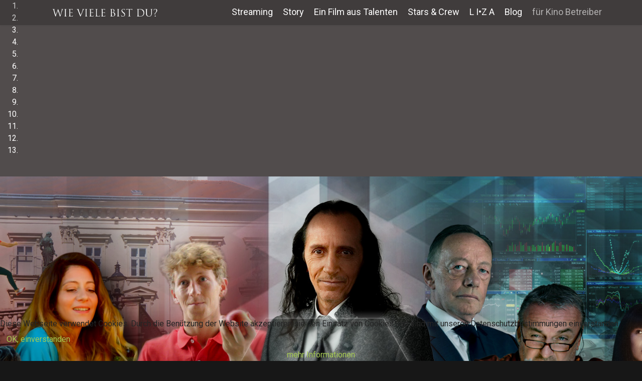

--- FILE ---
content_type: text/html; charset=utf-8
request_url: https://www.wievielebistdu.com/
body_size: 14996
content:

<!doctype html>
<html lang="de-de" dir="ltr">
    <head>
        <meta charset="utf-8">
        <meta name="viewport" content="width=device-width, initial-scale=1, shrink-to-fit=no">
        <link rel="canonical" href="https://www.wievielebistdu.com/">
        <base href="https://www.wievielebistdu.com/" />
	<meta http-equiv="content-type" content="text/html; charset=utf-8" />
	<meta name="og:title" content="Gabrium" />
	<meta name="og:type" content="article" />
	<meta name="og:image" content="https://www.wievielebistdu.com/images/sponsor/Gabrium_001.png" />
	<meta name="og:url" content="https://www.wievielebistdu.com/" />
	<meta name="og:site_name" content="Wie viele bist du? - LIZA network Film - 2020 im Kino" />
	<meta name="og:description" content="Website zum Kinofilm &amp;quot;Wieviele bist du?&amp;quot;" />
	<meta name="description" content="Website zum Kinofilm &quot;Wieviele bist du?&quot;" />
	<meta name="generator" content="MYOB" />
	<title>Wie viele bist du? - LIZA network Film - 2020 im Kino - Home</title>
	<link href="/templates/shaper_helixultimate/images/favicon.ico" rel="shortcut icon" type="image/vnd.microsoft.icon" />
	<link href="/components/com_sppagebuilder/assets/css/animate.min.css?0808dd08ad62f5774e5f045e2ce6d08b" rel="stylesheet" type="text/css" />
	<link href="/components/com_sppagebuilder/assets/css/sppagebuilder.css?0808dd08ad62f5774e5f045e2ce6d08b" rel="stylesheet" type="text/css" />
	<link href="//fonts.googleapis.com/css?family=Roboto:100,100italic,200,200italic,300,300italic,400,400italic,500,500italic,600,600italic,700,700italic,800,800italic,900,900italic&display=swap" rel="stylesheet" type="text/css" />
	<link href="//fonts.googleapis.com/css?family=Anton:100,100italic,200,200italic,300,300italic,400,400italic,500,500italic,600,600italic,700,700italic,800,800italic,900,900italic&display=swap" rel="stylesheet" type="text/css" />
	<link href="/plugins/system/jce/css/content.css?25a81873f2c711985f078105c6d648d0" rel="stylesheet" type="text/css" />
	<link href="/plugins/system/jcemediabox/css/jcemediabox.min.css?694e8c6cd10a5c458a4efb27d8ee5c83" rel="stylesheet" type="text/css" />
	<link href="/media/com_rstbox/css/engagebox.css?25a81873f2c711985f078105c6d648d0" rel="stylesheet" type="text/css" />
	<link href="/media/com_convertforms/css/convertforms.css?25a81873f2c711985f078105c6d648d0" rel="stylesheet" type="text/css" />
	<link href="//fonts.googleapis.com/css?family=Anton:100,100i,300,300i,400,400i,500,500i,700,700i,900,900i&amp;display=swap&amp;subset=vietnamese" rel="stylesheet" type="text/css" />
	<link href="/templates/shaper_helixultimate/css/bootstrap.min.css" rel="stylesheet" type="text/css" />
	<link href="/templates/shaper_helixultimate/css/font-awesome.min.css" rel="stylesheet" type="text/css" />
	<link href="/templates/shaper_helixultimate/css/fa-v4-shims.css" rel="stylesheet" type="text/css" />
	<link href="/templates/shaper_helixultimate/css/template.css" rel="stylesheet" type="text/css" />
	<link href="/templates/shaper_helixultimate/css/presets/default.css" rel="stylesheet" type="text/css" />
	<link href="/templates/shaper_helixultimate/css/custom.css" rel="stylesheet" type="text/css" />
	<link href="/plugins/system/cookiehint/css/black.css?25a81873f2c711985f078105c6d648d0" rel="stylesheet" type="text/css" />
	<style type="text/css">
.sp-page-builder .page-content #section-id-1555318201874{padding-top:0px;padding-right:0px;padding-bottom:1px;padding-left:0px;margin-top:0px;margin-right:0px;margin-bottom:0px;margin-left:0px;}#column-id-1555318201873{box-shadow:0px 0px 0px 0px #fff;}#sppb-addon-wrapper-1555318711150 {margin:0 0 -2px 0;}#sppb-addon-1555318711150 {color:#ffffff;background-color:#514c4c;box-shadow:0px 0px 0px 0px #fff;padding:40 40 40 40;}#sppb-addon-1555318711150 .sppb-addon-overlayer {mix-blend-mode:normal;}#sppb-addon-1555318711150 a {color:#ffffff;}#sppb-addon-1555318711150 a:hover,#sppb-addon-1555318711150 a:focus,#sppb-addon-1555318711150 a:active {color:#f9f5f5;}@media (min-width:768px) and (max-width:991px) {#sppb-addon-1555318711150 {padding-top:60;padding-right:60;padding-bottom:60;padding-left:60;}#sppb-addon-wrapper-1555318711150 {margin-top:0px;margin-right:0px;margin-bottom:0px;margin-left:0px;}}@media (max-width:767px) {#sppb-addon-1555318711150 {padding-top:0;padding-right:0;padding-bottom:0;padding-left:0;}#sppb-addon-wrapper-1555318711150 {margin-top:0;margin-right:0;margin-bottom:0;margin-left:0;}}#sppb-addon-1555318711150 .right{text-align:right !important;}#sppb-addon-1555318711150 .sppb-item-has-bg{background-position:center top!important;}#sppb-addon-1555318711150 .sppb-carousel-pro .sppb-item {height:900px;}#sppb-addon-1555318711150 .sppb-carousel-pro .sppb-carousel-control{color:#ffffff;font-size:36px;}#sppb-item-15553187111500 .sppb-carousel-pro-text h2 {font-size:100px;line-height:71px;margin:40px 40px 40px 0px;color:#fff;}@media (min-width:768px) and (max-width:991px) {#sppb-item-15553187111500 .sppb-carousel-pro-text h2 {font-size:46px;line-height:46px;margin:60px 0px 20px 0px;}}@media (max-width:767px) {#sppb-item-15553187111500 .sppb-carousel-pro-text h2 {font-size:40px;line-height:20px;margin:60px 0px 20px 0px;}}#sppb-item-15553187111500 .sppb-carousel-pro-text .sppb-carousel-pro-content {font-size:24px;line-height:37px;margin:40px 40px 40px 0px;font-weight:400;font-family:Roboto;}@media (min-width:768px) and (max-width:991px) {#sppb-item-15553187111500 .sppb-carousel-pro-text .sppb-carousel-pro-content {font-size:20px;line-height:35px;margin:40px 0px 40px 40px;}}@media (max-width:767px) {#sppb-item-15553187111500 .sppb-carousel-pro-text .sppb-carousel-pro-content {font-size:16px;line-height:25px;margin:40px 20px 40px 0px;}}#sppb-item-15553187111501 .sppb-carousel-pro-text h2 {font-size:50px;line-height:71px;margin:40px 40px 40px 0px;color:#fff;}@media (min-width:768px) and (max-width:991px) {#sppb-item-15553187111501 .sppb-carousel-pro-text h2 {font-size:46px;line-height:46px;margin:60px 0px 20px 0px;}}@media (max-width:767px) {#sppb-item-15553187111501 .sppb-carousel-pro-text h2 {font-size:40px;line-height:20px;margin:60px 0px 20px 0px;}}#sppb-item-15553187111501 .sppb-carousel-pro-text .sppb-carousel-pro-content {font-size:24px;line-height:37px;margin:40px 40px 40px 0px;font-weight:600;font-family:Roboto;}@media (min-width:768px) and (max-width:991px) {#sppb-item-15553187111501 .sppb-carousel-pro-text .sppb-carousel-pro-content {font-size:20px;line-height:35px;margin:40px 0px 40px 40px;}}@media (max-width:767px) {#sppb-item-15553187111501 .sppb-carousel-pro-text .sppb-carousel-pro-content {font-size:16px;line-height:25px;margin:40px 0px 40px 0px;}}#sppb-item-15553187111502 .sppb-carousel-pro-text h2 {font-size:50px;line-height:71px;margin:40px 40px 40px 0px;color:#fff;}@media (min-width:768px) and (max-width:991px) {#sppb-item-15553187111502 .sppb-carousel-pro-text h2 {font-size:46px;line-height:46px;margin:60px 0px 20px 0px;}}@media (max-width:767px) {#sppb-item-15553187111502 .sppb-carousel-pro-text h2 {font-size:40px;line-height:20px;margin:60px 0px 20px 0px;}}#sppb-item-15553187111502 .sppb-carousel-pro-text .sppb-carousel-pro-content {font-size:24px;line-height:37px;margin:40px 40px 40px 0px;font-weight:600;}@media (min-width:768px) and (max-width:991px) {#sppb-item-15553187111502 .sppb-carousel-pro-text .sppb-carousel-pro-content {font-size:20px;line-height:35px;margin:40px 0px 40px 40px;}}@media (max-width:767px) {#sppb-item-15553187111502 .sppb-carousel-pro-text .sppb-carousel-pro-content {font-size:16px;line-height:25px;margin:40px 0px 40px 0px;}}#sppb-item-15553187111503 .sppb-carousel-pro-text h2 {font-size:50px;line-height:71px;margin:40px 40px 40px 0px;color:#fff;}@media (min-width:768px) and (max-width:991px) {#sppb-item-15553187111503 .sppb-carousel-pro-text h2 {font-size:46px;line-height:46px;margin:60px 0px 20px 0px;}}@media (max-width:767px) {#sppb-item-15553187111503 .sppb-carousel-pro-text h2 {font-size:40px;line-height:20px;margin:60px 0px 20px 0px;}}#sppb-item-15553187111503 .sppb-carousel-pro-text .sppb-carousel-pro-content {font-size:24px;line-height:37px;margin:40px 40px 40px 120px;font-weight:600;}@media (min-width:768px) and (max-width:991px) {#sppb-item-15553187111503 .sppb-carousel-pro-text .sppb-carousel-pro-content {font-size:20px;line-height:35px;margin:40px 0px 40px 40px;}}@media (max-width:767px) {#sppb-item-15553187111503 .sppb-carousel-pro-text .sppb-carousel-pro-content {font-size:16px;line-height:25px;margin:40px 0px 40px 0px;}}#sppb-item-15553187111504 .sppb-carousel-pro-text h2 {font-size:50px;line-height:71px;margin:40px 40px 40px 0px;color:#fff;}@media (min-width:768px) and (max-width:991px) {#sppb-item-15553187111504 .sppb-carousel-pro-text h2 {font-size:46px;line-height:46px;margin:60px 0px 20px 0px;}}@media (max-width:767px) {#sppb-item-15553187111504 .sppb-carousel-pro-text h2 {font-size:40px;line-height:20px;margin:60px 0px 20px 0px;}}#sppb-item-15553187111504 .sppb-carousel-pro-text .sppb-carousel-pro-content {font-size:24px;line-height:37px;margin:40px 40px 40px 120px;font-weight:600;}@media (min-width:768px) and (max-width:991px) {#sppb-item-15553187111504 .sppb-carousel-pro-text .sppb-carousel-pro-content {font-size:20px;line-height:35px;margin:40px 0px 40px 40px;}}@media (max-width:767px) {#sppb-item-15553187111504 .sppb-carousel-pro-text .sppb-carousel-pro-content {font-size:16px;line-height:25px;margin:40px 0px 40px 0px;}}#sppb-item-15553187111505 .sppb-carousel-pro-text h2 {font-size:50px;line-height:71px;margin:40px 40px 40px 0px;color:#fff;}@media (min-width:768px) and (max-width:991px) {#sppb-item-15553187111505 .sppb-carousel-pro-text h2 {font-size:46px;line-height:46px;margin:60px 0px 20px 0px;}}@media (max-width:767px) {#sppb-item-15553187111505 .sppb-carousel-pro-text h2 {font-size:40px;line-height:20px;margin:60px 0px 20px 0px;}}#sppb-item-15553187111505 .sppb-carousel-pro-text .sppb-carousel-pro-content {font-size:24px;line-height:37px;margin:40px 40px 40px 120px;font-weight:600;}@media (min-width:768px) and (max-width:991px) {#sppb-item-15553187111505 .sppb-carousel-pro-text .sppb-carousel-pro-content {font-size:20px;line-height:35px;margin:40px 0px 40px 40px;}}@media (max-width:767px) {#sppb-item-15553187111505 .sppb-carousel-pro-text .sppb-carousel-pro-content {font-size:16px;line-height:25px;margin:40px 0px 40px 0px;}}#sppb-item-15553187111506 .sppb-carousel-pro-text h2 {font-size:50px;line-height:71px;margin:40px 40px 40px 0px;color:#fff;}@media (min-width:768px) and (max-width:991px) {#sppb-item-15553187111506 .sppb-carousel-pro-text h2 {font-size:46px;line-height:46px;margin:60px 0px 20px 0px;}}@media (max-width:767px) {#sppb-item-15553187111506 .sppb-carousel-pro-text h2 {font-size:40px;line-height:20px;margin:60px 0px 20px 0px;}}#sppb-item-15553187111506 .sppb-carousel-pro-text .sppb-carousel-pro-content {font-size:24px;line-height:37px;margin:40px 40px 40px 120px;font-weight:600;}@media (min-width:768px) and (max-width:991px) {#sppb-item-15553187111506 .sppb-carousel-pro-text .sppb-carousel-pro-content {font-size:20px;line-height:35px;margin:40px 0px 40px 40px;}}@media (max-width:767px) {#sppb-item-15553187111506 .sppb-carousel-pro-text .sppb-carousel-pro-content {font-size:16px;line-height:25px;margin:40px 0px 40px 0px;}}#sppb-item-15553187111507 .sppb-carousel-pro-text h2 {font-size:50px;line-height:71px;margin:40px 40px 40px 0px;color:#fff;}@media (min-width:768px) and (max-width:991px) {#sppb-item-15553187111507 .sppb-carousel-pro-text h2 {font-size:46px;line-height:46px;margin:60px 0px 20px 0px;}}@media (max-width:767px) {#sppb-item-15553187111507 .sppb-carousel-pro-text h2 {font-size:40px;line-height:20px;margin:60px 0px 20px 0px;}}#sppb-item-15553187111507 .sppb-carousel-pro-text .sppb-carousel-pro-content {font-size:24px;line-height:37px;margin:40px 40px 40px 120px;font-weight:600;}@media (min-width:768px) and (max-width:991px) {#sppb-item-15553187111507 .sppb-carousel-pro-text .sppb-carousel-pro-content {font-size:20px;line-height:35px;margin:40px 0px 40px 40px;}}@media (max-width:767px) {#sppb-item-15553187111507 .sppb-carousel-pro-text .sppb-carousel-pro-content {font-size:16px;line-height:25px;margin:40px 0px 40px 0px;}}#sppb-item-15553187111508 .sppb-carousel-pro-text h2 {font-size:50px;line-height:71px;margin:40px 40px 40px 0px;color:#fff;}@media (min-width:768px) and (max-width:991px) {#sppb-item-15553187111508 .sppb-carousel-pro-text h2 {font-size:46px;line-height:46px;margin:60px 0px 20px 0px;}}@media (max-width:767px) {#sppb-item-15553187111508 .sppb-carousel-pro-text h2 {font-size:40px;line-height:20px;margin:60px 0px 20px 0px;}}#sppb-item-15553187111508 .sppb-carousel-pro-text .sppb-carousel-pro-content {font-size:24px;line-height:37px;margin:40px 40px 40px 120px;font-weight:600;}@media (min-width:768px) and (max-width:991px) {#sppb-item-15553187111508 .sppb-carousel-pro-text .sppb-carousel-pro-content {font-size:20px;line-height:35px;margin:40px 0px 40px 40px;}}@media (max-width:767px) {#sppb-item-15553187111508 .sppb-carousel-pro-text .sppb-carousel-pro-content {font-size:16px;line-height:25px;margin:40px 0px 40px 0px;}}#sppb-item-15553187111509 .sppb-carousel-pro-text h2 {font-size:50px;line-height:71px;margin:40px 40px 40px 0px;color:#fff;}@media (min-width:768px) and (max-width:991px) {#sppb-item-15553187111509 .sppb-carousel-pro-text h2 {font-size:46px;line-height:46px;margin:60px 0px 20px 0px;}}@media (max-width:767px) {#sppb-item-15553187111509 .sppb-carousel-pro-text h2 {font-size:40px;line-height:20px;margin:60px 0px 20px 0px;}}#sppb-item-15553187111509 .sppb-carousel-pro-text .sppb-carousel-pro-content {font-size:24px;line-height:37px;margin:40px 40px 40px 120px;font-weight:600;}@media (min-width:768px) and (max-width:991px) {#sppb-item-15553187111509 .sppb-carousel-pro-text .sppb-carousel-pro-content {font-size:20px;line-height:35px;margin:40px 0px 40px 40px;}}@media (max-width:767px) {#sppb-item-15553187111509 .sppb-carousel-pro-text .sppb-carousel-pro-content {font-size:16px;line-height:25px;margin:40px 0px 40px 0px;}}#sppb-item-155531871115010 .sppb-carousel-pro-text h2 {font-size:50px;line-height:71px;margin:40px 40px 40px 0px;color:#fff;}@media (min-width:768px) and (max-width:991px) {#sppb-item-155531871115010 .sppb-carousel-pro-text h2 {font-size:46px;line-height:46px;margin:60px 0px 20px 0px;}}@media (max-width:767px) {#sppb-item-155531871115010 .sppb-carousel-pro-text h2 {font-size:40px;line-height:20px;margin:60px 0px 20px 0px;}}#sppb-item-155531871115010 .sppb-carousel-pro-text .sppb-carousel-pro-content {font-size:24px;line-height:37px;margin:40px 40px 40px 120px;font-weight:600;}@media (min-width:768px) and (max-width:991px) {#sppb-item-155531871115010 .sppb-carousel-pro-text .sppb-carousel-pro-content {font-size:20px;line-height:35px;margin:40px 0px 40px 40px;}}@media (max-width:767px) {#sppb-item-155531871115010 .sppb-carousel-pro-text .sppb-carousel-pro-content {font-size:16px;line-height:25px;margin:40px 0px 40px 0px;}}#sppb-item-155531871115011 .sppb-carousel-pro-text h2 {font-size:50px;line-height:71px;margin:40px 40px 40px 0px;color:#fff;}@media (min-width:768px) and (max-width:991px) {#sppb-item-155531871115011 .sppb-carousel-pro-text h2 {font-size:46px;line-height:46px;margin:60px 0px 20px 0px;}}@media (max-width:767px) {#sppb-item-155531871115011 .sppb-carousel-pro-text h2 {font-size:40px;line-height:20px;margin:60px 0px 20px 0px;}}#sppb-item-155531871115011 .sppb-carousel-pro-text .sppb-carousel-pro-content {font-size:24px;line-height:37px;margin:40px 40px 40px 120px;font-weight:600;}@media (min-width:768px) and (max-width:991px) {#sppb-item-155531871115011 .sppb-carousel-pro-text .sppb-carousel-pro-content {font-size:20px;line-height:35px;margin:40px 0px 40px 40px;}}@media (max-width:767px) {#sppb-item-155531871115011 .sppb-carousel-pro-text .sppb-carousel-pro-content {font-size:16px;line-height:25px;margin:40px 0px 40px 0px;}}#sppb-item-155531871115012 .sppb-carousel-pro-text h2 {font-size:50px;line-height:71px;margin:40px 40px 40px 0px;color:#fff;}@media (min-width:768px) and (max-width:991px) {#sppb-item-155531871115012 .sppb-carousel-pro-text h2 {font-size:46px;line-height:46px;margin:60px 0px 20px 0px;}}@media (max-width:767px) {#sppb-item-155531871115012 .sppb-carousel-pro-text h2 {font-size:40px;line-height:20px;margin:60px 0px 20px 0px;}}#sppb-item-155531871115012 .sppb-carousel-pro-text .sppb-carousel-pro-content {font-size:24px;line-height:37px;margin:40px 40px 40px 120px;font-weight:600;}@media (min-width:768px) and (max-width:991px) {#sppb-item-155531871115012 .sppb-carousel-pro-text .sppb-carousel-pro-content {font-size:20px;line-height:35px;margin:40px 0px 40px 40px;}}@media (max-width:767px) {#sppb-item-155531871115012 .sppb-carousel-pro-text .sppb-carousel-pro-content {font-size:16px;line-height:25px;margin:40px 0px 40px 0px;}}#sppb-addon-1555318711150 .sppb-carousel-inner > .sppb-item{-webkit-transition-duration:600ms;transition-duration:600ms;padding:0 0 0 0;}@media (min-width:768px) and (max-width:991px) {#sppb-addon-1555318711150 .sppb-carousel-inner > .sppb-item{padding:;}#sppb-addon-1555318711150 .sppb-carousel-pro .sppb-item {height:450px;}}@media (max-width:767px) {#sppb-addon-1555318711150 .sppb-carousel-inner > .sppb-item{padding:;}#sppb-addon-1555318711150 .sppb-carousel-pro .sppb-item {height:350px;}}.sp-page-builder .page-content #trailer{padding-top:50px;padding-right:50px;padding-bottom:40px;padding-left:50px;margin-top:0px;margin-right:0px;margin-bottom:0px;margin-left:0px;background-color:#3f3b3b;background-image:url(/images/2019/07/21/slider_cluster_rz.jpg);background-repeat:no-repeat;background-size:cover;background-attachment:fixed;background-position:0 0;}@media (max-width:767px) { .sp-page-builder .page-content #trailer{padding-top:50px;padding-right:0px;padding-bottom:1px;padding-left:0px;} }.sp-page-builder .page-content #trailer > .sppb-row-overlay {mix-blend-mode:normal;}#column-id-1595939838456{box-shadow:0 0 0 0 #fff;}#sppb-addon-wrapper-1598178462310 {margin:0px 0px 30px 0px;}#sppb-addon-1598178462310 {box-shadow:0 0 0 0 #ffffff;}.sp-page-builder .page-content #streamingdeals{padding-top:50px;padding-right:50px;padding-bottom:40px;padding-left:50px;margin-top:0px;margin-right:0px;margin-bottom:0px;margin-left:0px;background-color:#3f3b3b;background-image:url(/images/2019/04/25/17.jpg);background-repeat:no-repeat;background-size:cover;background-attachment:fixed;background-position:0 0;}@media (max-width:767px) { .sp-page-builder .page-content #streamingdeals{padding-top:50px;padding-right:0px;padding-bottom:1px;padding-left:0px;} }.sp-page-builder .page-content #streamingdeals > .sppb-row-overlay {mix-blend-mode:normal;}#column-id-1598178462286{box-shadow:0 0 0 0 #fff;}.sp-page-builder .page-content #section-id-1607081765775{padding:50px 0px 50px 0px;margin:0px 0px 0px 0px;box-shadow:0 0 0 0 #ffffff;}#column-id-1607081765776{box-shadow:0 0 0 0 #fff;}#sppb-addon-wrapper-1607081765781 {margin:0px 0px 30px 0px;}#sppb-addon-1607081765781 {box-shadow:0 0 0 0 #ffffff;}#sppb-addon-1607081765781 #sppb-addon-1607081765781 .sppb-addon-title{text-align:center;}#sppb-addon-wrapper-1598178462287 {margin:0px 0px 00px 0px;}#sppb-addon-1598178462287 {color:#ffffff;background-image:url(/images/assets/bgblack50.png);background-repeat:no-repeat;background-size:cover;background-attachment:inherit;background-position:50% 50%;box-shadow:0 0 0 0 #ffffff;padding:50px 50px 50px 50px;}#sppb-addon-1598178462287 .sppb-addon-overlayer {mix-blend-mode:normal;}#sppb-addon-1598178462287 .sppb-addon-title {font-size:64px;line-height:61px;}@media (min-width:768px) and (max-width:991px) {#sppb-addon-wrapper-1598178462287 {margin-top:0px;margin-right:0px;margin-bottom:20px;margin-left:0px;}}@media (max-width:767px) {#sppb-addon-wrapper-1598178462287 {margin-top:0px;margin-right:0px;margin-bottom:10px;margin-left:0px;}}#sppb-addon-1598178462287 h3.sppb-addon-title {margin:0px 0px 30px 0px; text-transform:none; padding:0px 0px 0px 0px; }#sppb-addon-wrapper-1609844750264 {margin:0px 0px 0px 0px;}#sppb-addon-1609844750264 {background-image:url(/images/assets/bgblack50.png);background-repeat:no-repeat;background-size:cover;background-attachment:inherit;background-position:50% 50%;box-shadow:0 0 0 0 #ffffff;padding:0px 50px 50px 50px;}#sppb-addon-1609844750264 .sppb-addon-overlayer {mix-blend-mode:normal;}.sp-page-builder .page-content #sponsoren{padding-top:50px;padding-right:50px;padding-bottom:50px;padding-left:50px;margin-top:0px;margin-right:0px;margin-bottom:0px;margin-left:0px;background-image:url(/images/assets/bgblack50.png);background-repeat:no-repeat;background-size:cover;background-attachment:fixed;background-position:0 0;box-shadow:0 0 0 0 #ffffff;}.sp-page-builder .page-content #sponsoren > .sppb-row-overlay {mix-blend-mode:normal;}#column-id-1598178462291{box-shadow:0 0 0 0 #fff;}#sppb-addon-wrapper-1598178462293 {margin:0px 0px 30px 0px;}#sppb-addon-1598178462293 {box-shadow:0 0 0 0 #ffffff;}#sppb-addon-1598178462293 .sppb-btn i {margin:0px 0px 0px 0px;}#sppb-addon-wrapper-1598178462292 {margin:0px 0px 30px 0px;}#sppb-addon-1598178462292 {box-shadow:0 0 0 0 #ffffff;}#sppb-addon-wrapper-1598178462296 {margin:0px 0px 30px 0px;}#sppb-addon-1598178462296 {box-shadow:0 0 0 0 #ffffff;}#sppb-addon-1598178462296 .sppb-btn i {margin:0px 0px 0px 0px;}#sppb-addon-wrapper-1598178462295 {margin:0px 0px 30px 0px;}#sppb-addon-1598178462295 {box-shadow:0 0 0 0 #ffffff;}#sppb-addon-wrapper-1598178462299 {margin:0px 0px 30px 0px;}#sppb-addon-1598178462299 {box-shadow:0 0 0 0 #ffffff;}#sppb-addon-1598178462299 .sppb-btn i {margin:0px 0px 0px 0px;}#sppb-addon-wrapper-1598178462298 {margin:0px 0px 30px 0px;}#sppb-addon-1598178462298 {box-shadow:0 0 0 0 #ffffff;}.sp-page-builder .page-content #handlung{padding-top:0px;padding-right:0px;padding-bottom:50px;padding-left:0px;margin-top:0px;margin-right:0px;margin-bottom:0px;margin-left:0px;background-color:#2a2929;background-image:url(/images/2019/04/26/02.jpg);background-repeat:repeat-x;background-size:cover;background-attachment:scroll;background-position:50% 0;}.sp-page-builder .page-content #handlung > .sppb-row-overlay {mix-blend-mode:normal;}#column-id-1555320696424{box-shadow:0 0 0 0 #fff;}#sppb-addon-wrapper-1555320843179 {margin:50px 50px 50px 50px;}#sppb-addon-1555320843179 {color:#ffffff;background-image:url(/images/assets/bgblack50.png);background-repeat:repeat-all;background-size:cover;background-attachment:inherit;background-position:50% 50%;box-shadow:0 0 0 0 #ffffff;padding:40px 40px 40px 40px;}#sppb-addon-1555320843179 .sppb-addon-overlayer {mix-blend-mode:normal;}#sppb-addon-1555320843179 .sppb-addon-title {font-size:34px;line-height:94px;letter-spacing:-1px;text-transform:uppercase;}@media (min-width:768px) and (max-width:991px) {#sppb-addon-wrapper-1555320843179 {margin-top:0px;margin-right:0px;margin-bottom:20px;margin-left:0px;}}@media (max-width:767px) {#sppb-addon-wrapper-1555320843179 {margin-top:0px;margin-right:0px;margin-bottom:10px;margin-left:0px;}}#sppb-addon-1555320843179 .sppb-addon-title { font-family:"Roboto"; }#sppb-addon-1555320843179 .sppb-addon-content { font-family:"Roboto"; }#sppb-addon-1555320843179{ font-size:16px;line-height:26px; }#column-id-1555320696425{box-shadow:0 0 0 0 #fff;}#column-id-1557472677905{padding-top:150px;box-shadow:0 0 0 0 #fff;}#sppb-addon-wrapper-1555336157597 {margin:0px 0px 30px 0px;}#sppb-addon-1555336157597 {color:#111111;box-shadow:0 0 0 0 #ffffff;}@media (min-width:768px) and (max-width:991px) {#sppb-addon-wrapper-1555336157597 {margin-top:0px;margin-right:0px;margin-bottom:20px;margin-left:0px;}}@media (max-width:767px) {#sppb-addon-wrapper-1555336157597 {margin-top:0px;margin-right:0px;margin-bottom:10px;margin-left:0px;}}#sppb-addon-1555336157597 .sppb-animated-number { font-family:"Roboto"; }#sppb-addon-1555336157597 .sppb-animated-number-title{ font-family:"Roboto"; }#sppb-addon-1555336157597 .sppb-animated-number {font-size:48px;line-height:36px;font-weight:400;}#sppb-addon-1555336157597 .sppb-animated-number-title {font-size:24px;line-height:36px;}@media (min-width:768px) and (max-width:991px) {#sppb-addon-1555336157597 .sppb-animated-number-title {margin:;}}@media (max-width:767px) {#sppb-addon-1555336157597 .sppb-animated-number-title {margin:;}}#sppb-addon-wrapper-1555336095730 {margin:0px 0px 30px 0px;}#sppb-addon-1555336095730 {color:#111111;box-shadow:0 0 0 0 #ffffff;}@media (min-width:768px) and (max-width:991px) {#sppb-addon-wrapper-1555336095730 {margin-top:0px;margin-right:0px;margin-bottom:20px;margin-left:0px;}}@media (max-width:767px) {#sppb-addon-wrapper-1555336095730 {margin-top:0px;margin-right:0px;margin-bottom:10px;margin-left:0px;}}#sppb-addon-1555336095730 .sppb-animated-number { font-family:"Roboto"; }#sppb-addon-1555336095730 .sppb-animated-number-title{ font-family:"Roboto"; }#sppb-addon-1555336095730 .sppb-animated-number::after {content:" +";display:inline-block;}#sppb-addon-1555336095730 .sppb-animated-number {font-size:48px;line-height:36px;font-weight:400;}#sppb-addon-1555336095730 .sppb-animated-number-title {font-size:24px;line-height:36px;}@media (min-width:768px) and (max-width:991px) {#sppb-addon-1555336095730 .sppb-animated-number-title {margin:;}}@media (max-width:767px) {#sppb-addon-1555336095730 .sppb-animated-number-title {margin:;}}#sppb-addon-wrapper-1596025858272 {margin:0px 0px 30px 0px;}#sppb-addon-1596025858272 {box-shadow:0 0 0 0 #ffffff;}.sp-page-builder .page-content #section-id-1612192413673{padding:50px 0px 50px 0px;margin:0px 0px 0px 0px;box-shadow:0 0 0 0 #ffffff;}#column-id-1612192413670{box-shadow:0 0 0 0 #fff;}#sppb-addon-wrapper-1612192413676 {margin:0px 0px 30px 0px;}#sppb-addon-1612192413676 {box-shadow:0 0 0 0 #ffffff;}#column-id-1612192413671{box-shadow:0 0 0 0 #fff;}#sppb-addon-wrapper-1612192413679 {margin:0px 0px 30px 0px;}#sppb-addon-1612192413679 {box-shadow:0 0 0 0 #ffffff;}#column-id-1612192413672{box-shadow:0 0 0 0 #fff;}#sppb-addon-wrapper-1612192413684 {margin:0px 0px 30px 0px;}#sppb-addon-1612192413684 {box-shadow:0 0 0 0 #ffffff;}.sp-page-builder .page-content #publikumsstimmen{padding-top:50px;padding-right:50px;padding-bottom:40px;padding-left:50px;margin-top:0px;margin-right:0px;margin-bottom:0px;margin-left:0px;background-color:#3f3b3b;background-image:url(/images/2019/07/21/slider_cluster_rz.jpg);background-repeat:no-repeat;background-size:cover;background-attachment:fixed;background-position:0 0;}@media (max-width:767px) { .sp-page-builder .page-content #publikumsstimmen{padding-top:50px;padding-right:0px;padding-bottom:1px;padding-left:0px;} }.sp-page-builder .page-content #publikumsstimmen > .sppb-row-overlay {mix-blend-mode:normal;}#column-id-1555322307519{box-shadow:0 0 0 0 #fff;}#sppb-addon-wrapper-1555333855844 {margin:0px 0px 30px 0px;}#sppb-addon-1555333855844 {color:#ffffff;box-shadow:0 0 0 0 #ffffff;}#sppb-addon-1555333855844 .sppb-addon-title {font-size:64px;line-height:61px;}@media (min-width:768px) and (max-width:991px) {#sppb-addon-wrapper-1555333855844 {margin-top:0px;margin-right:0px;margin-bottom:20px;margin-left:0px;}}@media (max-width:767px) {#sppb-addon-wrapper-1555333855844 {margin-top:0px;margin-right:0px;margin-bottom:10px;margin-left:0px;}}#sppb-addon-1555333855844 h3.sppb-addon-title {margin:0px 0px 30px 0px; text-transform:none; padding:0px 0px 0px 0px; }#sppb-addon-wrapper-1605785360232 {margin:0px 0px 30px 0px;}#sppb-addon-1605785360232 {box-shadow:0 0 0 0 #ffffff;}#sppb-addon-1605785360232 .sppb-testimonial-pro .sppb-carousel-indicators li{border-color:#27da65;}#sppb-addon-1605785360232 .sppb-carousel-inner > .sppb-item{-webkit-transition-duration:600ms; transition-duration:600ms;}#sppb-addon-1605785360232 .sppb-addon-testimonial-pro-footer img{width:32px; height:32px;}#sppb-addon-1605785360232 .sppb-item > img{width:32px; height:32px;}#sppb-addon-1605785360232 .sppb-testimonial-pro .sppb-carousel-control{margin:5px 5px 0px 5px;}#sppb-addon-1605785360232 .sppb-testimonial-pro .fa-quote-left{ color:#27da65;font-size:48px; }#sppb-addon-1605785360232 .sppb-testimonial-message {margin:0px 0px 10px 0px;font-size:16px;}#sppb-addon-1605785360232 .sppb-addon-testimonial-pro-footer .sppb-addon-testimonial-pro-client-name {letter-spacing:0px;font-weight:700;}#sppb-addon-1605785360232 .sppb-addon-testimonial-pro-footer .sppb-addon-testimonial-pro-client-designation {letter-spacing:0px;}@media (min-width:768px) and (max-width:991px) {#sppb-addon-1605785360232 .sppb-testimonial-pro .fa-quote-left{font-size:48px;}#sppb-addon-1605785360232 .sppb-testimonial-message {font-size:16px;margin:0px 0px 10px 0px;}#sppb-addon-1605785360232 .sppb-testimonial-pro .sppb-carousel-control{margin:5px 5px 0px 5px;}}@media (max-width:767px) {#sppb-addon-1605785360232 .sppb-testimonial-pro .fa-quote-left{font-size:48px;}#sppb-addon-1605785360232 .sppb-testimonial-message {font-size:16px;margin:0px 0px 10px 0px;}#sppb-addon-1605785360232 .sppb-testimonial-pro .sppb-carousel-control{margin:5px 5px 0px 5px;}}.sp-page-builder .page-content #section-id-1555420505762{padding-top:28px;padding-right:0px;padding-bottom:50px;padding-left:0px;margin-top:0px;margin-right:0px;margin-bottom:0px;margin-left:0px;background-color:#191919;}#column-id-1555420505759{box-shadow:0 0 0 0 #fff;}#column-id-1555420505760{box-shadow:0 0 0 0 #fff;}#sppb-addon-wrapper-1555420761705 {margin:0px 0px 30px 0px;}#sppb-addon-1555420761705 {color:#e8e5e5;box-shadow:0 0 0 0 #ffffff;}@media (min-width:768px) and (max-width:991px) {#sppb-addon-wrapper-1555420761705 {margin-top:0px;margin-right:0px;margin-bottom:20px;margin-left:0px;}}@media (max-width:767px) {#sppb-addon-wrapper-1555420761705 {margin-top:0px;margin-right:0px;margin-bottom:10px;margin-left:0px;}}#sppb-addon-1555420761705 .sppb-addon-title { font-family:"Roboto"; }#sppb-addon-1555420761705 .sppb-addon-content { font-family:"Roboto"; }#column-id-1555420505761{box-shadow:0 0 0 0 #fff;}.sp-page-builder .page-content #section-id-1551175362659{padding-top:50px;padding-right:0px;padding-bottom:50px;padding-left:0px;margin-top:0px;margin-right:0px;margin-bottom:0px;margin-left:0px;}#column-id-1551175362656{box-shadow:0 0 0 0 #fff;}#column-id-1551175362657{box-shadow:0 0 0 0 #fff;}#sppb-addon-1551175362662 .sppb-btn { font-family:"Anton"; }#sppb-addon-1551175362662 #btn-1551175362662.sppb-btn-success{letter-spacing:2px;}#sppb-addon-1551175362662 .sppb-btn i {margin:0px 0px 0px 0px;}#column-id-1551175362658{box-shadow:0 0 0 0 #fff;}
		.eb-1 .eb-close:hover {
			color: rgba(128, 128, 128, 1) !important;
		}	
	
        #cf_1 .cf-btn:after { 
            border-radius: 5px
        }
    
		.eb-3 .eb-close:hover {
			color: rgba(128, 128, 128, 1) !important;
		}	
	
		.eb-4 .eb-close:hover {
			color: rgba(128, 128, 128, 1) !important;
		}	
	
        #cf_2 .cf-btn:after { 
            border-radius: 5px
        }
    
		.eb-5 .eb-close:hover {
			color: rgba(128, 128, 128, 1) !important;
		}	
	
        #cf_3 .cf-btn:after { 
            border-radius: 5px
        }
    
		.eb-6 .eb-close:hover {
			color: rgba(128, 128, 128, 1) !important;
		}	
	
        #cf_4 .cf-btn:after { 
            border-radius: 5px
        }
    
		.eb-7 .eb-close:hover {
			color: rgba(128, 128, 128, 1) !important;
		}	
	h1{font-family: 'Anton', sans-serif;}
h2{font-family: 'Anton', sans-serif;}
.logo-image {height:36px;}.logo-image-phone {height:36px;}.logo-image {height:36px;}.logo-image-phone {height:36px;}#redim-cookiehint-bottom {position: fixed; z-index: 99999; left: 0px; right: 0px; bottom: 0px; top: auto !important;}
	</style>
	<script type="application/json" class="joomla-script-options new">{"csrf.token":"fde8e50cbd4e36597a9f81e04e65b81e","system.paths":{"root":"","base":""},"system.keepalive":{"interval":840000,"uri":"\/component\/ajax\/?format=json"},"com_convertforms":{"baseURL":"\/component\/convertforms","debug":false},"joomla.jtext":{"COM_CONVERTFORMS_INVALID_RESPONSE":"Ung\u00fcltige Antwort","COM_CONVERTFORMS_INVALID_TASK":"Ung\u00fcltige Aufgabe"}}</script>
	<script src="/media/jui/js/jquery.min.js?25a81873f2c711985f078105c6d648d0" type="text/javascript"></script>
	<script src="/media/jui/js/jquery-noconflict.js?25a81873f2c711985f078105c6d648d0" type="text/javascript"></script>
	<script src="/media/jui/js/jquery-migrate.min.js?25a81873f2c711985f078105c6d648d0" type="text/javascript"></script>
	<script src="https://www.wievielebistdu.com/plugins/system/qlsmoothscroll/js/qlsmoothscroll.js" type="text/javascript"></script>
	<script src="/components/com_sppagebuilder/assets/js/jquery.parallax.js?0808dd08ad62f5774e5f045e2ce6d08b" type="text/javascript"></script>
	<script src="/components/com_sppagebuilder/assets/js/sppagebuilder.js?0808dd08ad62f5774e5f045e2ce6d08b" defer="defer" type="text/javascript"></script>
	<script src="/plugins/system/jcemediabox/js/jcemediabox.min.js?1f7b0a303a8f99b234bb0a0914bb82ad" type="text/javascript"></script>
	<script src="/media/system/js/core.js?25a81873f2c711985f078105c6d648d0" type="text/javascript"></script>
	<script src="/media/com_rstbox/js/vendor/velocity.js?25a81873f2c711985f078105c6d648d0" type="text/javascript"></script>
	<script src="/media/com_rstbox/js/vendor/velocity.ui.js?25a81873f2c711985f078105c6d648d0" type="text/javascript"></script>
	<script src="/media/com_rstbox/js/engagebox.js?25a81873f2c711985f078105c6d648d0" type="text/javascript"></script>
	<script src="/media/com_rstbox/js/legacy.js?25a81873f2c711985f078105c6d648d0" type="text/javascript"></script>
	<!--[if lt IE 9]><script src="/media/system/js/polyfill.event.js?25a81873f2c711985f078105c6d648d0" type="text/javascript"></script><![endif]-->
	<script src="/media/system/js/keepalive.js?25a81873f2c711985f078105c6d648d0" type="text/javascript"></script>
	<script src="/media/com_convertforms/js/site.js?25a81873f2c711985f078105c6d648d0" type="text/javascript"></script>
	<script src="/templates/shaper_helixultimate/js/popper.min.js" type="text/javascript"></script>
	<script src="/templates/shaper_helixultimate/js/bootstrap.min.js" type="text/javascript"></script>
	<script src="/templates/shaper_helixultimate/js/main.js" type="text/javascript"></script>
	<script type="text/javascript">
var qlSiteOffset=0;
		var j2storeURL = 'https://www.wievielebistdu.com/';
		;(function ($) {
	$.ajaxSetup({
		headers: {
			'X-CSRF-Token': Joomla.getOptions('csrf.token')
		}
	});
})(jQuery);jQuery(document).ready(function(){WfMediabox.init({"base":"\/","theme":"standard","width":"","height":"","lightbox":0,"shadowbox":0,"icons":1,"overlay":1,"overlay_opacity":0,"overlay_color":"","transition_speed":300,"close":2,"scrolling":"0","labels":{"close":"Close","next":"Next","previous":"Previous","cancel":"Cancel","numbers":"{{numbers}}","numbers_count":"{{current}} of {{total}}","download":"Download"}});});
		EngageBox.onReady(function() {
			var box 	   = EngageBox.getInstance(1);
			var async      = "afterOpen";
			var content    = "<div class=\"iframeWrapper\"><iframe width=\"100%\" height=\"480px\" src=\"https:\/\/www.youtube.com\/embed\/wBvkZrPkCj8\" scrolling=\"no\" frameborder=\"0\" allowtransparency=\"true\"  class=\"\"><\/iframe><\/div>";
			var container  = box.el.querySelector(".eb-content-wrap");
			var removeOnClose = "0"

			if (async == "pageLoad") {
				window.addEventListener("load", function() {
					container.innerHTML = content;
				});
			} else {
				box.on(async, function() {
					if (container.querySelectorAll("iframe").length == 0) {
						container.innerHTML = content;
					}
				});
			}

			if (removeOnClose) {
				box.on("afterClose", function() {
					container.removeChild(container.querySelector(".iframeWrapper"));
				});
			}
		});template="shaper_helixultimate";
	</script>
	<meta property="og:title" content="Wie viele bist du? - Ein Film voller Romantik, Tiefe, Spannung" />
	<meta property="og:type" content="website" />
	<meta property="og:url" content="https://www.wievielebistdu.com/" />
	<meta property="og:site_name" content="Wie viele bist du? - LIZA network Film - 2020 im Kino" />
	<meta property="og:image" content="https://www.wievielebistdu.com/images/2020/07/21/009.jpg" />
	<meta property="og:image:width" content="1200" />
	<meta property="og:image:height" content="630" />
	<meta property="og:description" content="Ein visuelles Ereignis in der Optik großen Kinos, verbunden mit menschlicher und künstlicher Intelligenz sowie Herzlichkeit, das die Grenzen zwischen Märchen und Wirklichkeit verschwimmen lässt. " />
	<meta name="twitter:card" content="summary" />
	<meta name="twitter:site" content="Wie viele bist du? - LIZA network Film - 2020 im Kino" />
	<meta name="twitter:description" content="Ein visuelles Ereignis in der Optik großen Kinos, verbunden mit menschlicher und künstlicher Intelligenz sowie Herzlichkeit, das die Grenzen zwischen Märchen und Wirklichkeit verschwimmen lässt. " />
	<meta name="twitter:image:src" content="https://www.wievielebistdu.com/images/2020/07/21/009.jpg" />
    </head>
    <body class="site helix-ultimate com-sppagebuilder view-page layout-default task-none itemid-101 de-de ltr sticky-header layout-fluid offcanvas-init offcanvs-position-right">
            <div class="sp-preloader"><div></div></div>
    
    <div class="body-wrapper">
        <div class="body-innerwrapper">
            <header id="sp-header"><div class="container"><div class="container-inner"><div class="row"><div id="sp-logo" class="col-8 col-lg-3"><div class="sp-column"><div class="logo"><a href="/"><img class="logo-image" src="/images/wievielebistdu.png" alt="Wie viele bist du? - LIZA network Film - 2020 im Kino"></a></div></div></div><div id="sp-menu" class="col-4 col-lg-9"><div class="sp-column"><nav class="sp-megamenu-wrapper" role="navigation"><a id="offcanvas-toggler" aria-label="Navigation" class="offcanvas-toggler-right d-block d-lg-none" href="#"><i class="fa fa-bars" aria-hidden="true" title="Navigation"></i></a><ul class="sp-megamenu-parent menu-animation-fade-up d-none d-lg-block"><li class="sp-menu-item current-item active"></li><li class="sp-menu-item"><a class="smoothscroll" href="/#streamingdeals" >Streaming</a></li><li class="sp-menu-item"><a class="smoothscroll" href="/#handlung" >Story</a></li><li class="sp-menu-item"><a  href="/ein-film-aus-talenten" >Ein Film aus Talenten</a></li><li class="sp-menu-item"><a  href="/stars-crew" >Stars &amp; Crew</a></li><li class="sp-menu-item liza"><a  href="https://liza.network" >L I•Z A</a></li><li class="sp-menu-item"><a  href="/blog" >Blog</a></li><li class="sp-menu-item"><a class="kinobetreiber" href="/film-buchen-fuer-kinos" >für Kino Betreiber</a></li></ul></nav></div></div></div></div></div></header>            <section id="sp-section-1"><div class="row"><div id="sp-title" class="col-lg-12 "><div class="sp-column bildtrailer"></div></div></div></section><section id="sp-main-body"><div class="row"><main id="sp-component" class="col-lg-12 " role="main"><div class="sp-column "><div id="system-message-container">
	</div>

<div id="sp-page-builder" class="sp-page-builder  page-1">

	
	<div class="page-content">
				<div id="section-id-1555318201874" class="sppb-section" ><div class="sppb-container-inner"><div class="sppb-row"><div class="sppb-col-md-12" id="column-wrap-id-1555318201873"><div id="column-id-1555318201873" class="sppb-column" ><div class="sppb-column-addons"><div id="sppb-addon-wrapper-1555318711150" class="sppb-addon-wrapper"><div id="sppb-addon-1555318711150" class="clearfix "     ><div id="sppb-carousel-1555318711150" data-interval="false" class="sppb-carousel sppb-carousel-pro sppb-slide right slide"><ol class="sppb-carousel-indicators"><li data-sppb-target="#sppb-carousel-1555318711150"  class="active"  data-sppb-slide-to="0"></li>
<li data-sppb-target="#sppb-carousel-1555318711150"   data-sppb-slide-to="1"></li>
<li data-sppb-target="#sppb-carousel-1555318711150"   data-sppb-slide-to="2"></li>
<li data-sppb-target="#sppb-carousel-1555318711150"   data-sppb-slide-to="3"></li>
<li data-sppb-target="#sppb-carousel-1555318711150"   data-sppb-slide-to="4"></li>
<li data-sppb-target="#sppb-carousel-1555318711150"   data-sppb-slide-to="5"></li>
<li data-sppb-target="#sppb-carousel-1555318711150"   data-sppb-slide-to="6"></li>
<li data-sppb-target="#sppb-carousel-1555318711150"   data-sppb-slide-to="7"></li>
<li data-sppb-target="#sppb-carousel-1555318711150"   data-sppb-slide-to="8"></li>
<li data-sppb-target="#sppb-carousel-1555318711150"   data-sppb-slide-to="9"></li>
<li data-sppb-target="#sppb-carousel-1555318711150"   data-sppb-slide-to="10"></li>
<li data-sppb-target="#sppb-carousel-1555318711150"   data-sppb-slide-to="11"></li>
<li data-sppb-target="#sppb-carousel-1555318711150"   data-sppb-slide-to="12"></li>
</ol><div class="sppb-carousel-inner "><div id="sppb-item-15553187111500" class="sppb-item sppb-item-has-bg active carousel-item-1" style="background-image: url(https://www.wievielebistdu.com//images/2020/07/31/00000.jpg); background-repeat: no-repeat; background-position: center center; background-size: cover;"
				><div class="sppb-carousel-item-inner"><div class="sppb-carousel-pro-inner-content"><div><div class="sppb-row"><div class="sppb-col-sm-12 sppb-col-xs-12"><div class="sppb-carousel-pro-text"><div class="sppb-carousel-pro-content"><p class="reservierButtons"><a id="btn-1555318711152342" class="sppb-btn sppb-btn-success sppb-btn-lg sppb-btn-rounded sppb-btn-gradient smoothscroll" style="padding: 15px;" href="#streamingdeals" target="_self">Streaming jetzt starten</a>&nbsp;<a class="sppb-btn sppb-btn-primary sppb-btn-lg sppb-btn-rounded sppb-btn-gradient smoothscroll" href="#publikumsstimmen" target="_self">Publikumsstimmen</a></p></div></div></div><div class="sppb-col-sm-0 sppb-col-xs-12"><div class="sppb-text-right"></div></div></div></div></div></div></div><div id="sppb-item-15553187111501" class="sppb-item sppb-item-has-bg carousel-item-2" style="background-image: url(https://www.wievielebistdu.com//images/2020/07/21/001.jpg); background-repeat: no-repeat; background-position: center center; background-size: cover;"
				><div class="sppb-carousel-item-inner"><div class="sppb-carousel-pro-inner-content"><div><div class="sppb-row"><div class="sppb-col-sm-12 sppb-col-xs-12"><div class="sppb-carousel-pro-text"><h2>Wie viele bist du?</h2><div class="sppb-carousel-pro-content"><p class="reservierButtons"><a id="btn-1555318711152342" class="sppb-btn sppb-btn-success sppb-btn-lg sppb-btn-rounded sppb-btn-gradient smoothscroll" style="padding: 15px;" href="#streamingdeals" target="_self">Streaming jetzt starten</a>&nbsp;<a class="sppb-btn sppb-btn-primary sppb-btn-lg sppb-btn-rounded sppb-btn-gradient smoothscroll" href="#publikumsstimmen" target="_self">Publikumsstimmen</a></p></div></div></div><div class="sppb-col-sm-0 sppb-col-xs-12"><div class="sppb-text-right"></div></div></div></div></div></div></div><div id="sppb-item-15553187111502" class="sppb-item sppb-item-has-bg carousel-item-3" style="background-image: url(https://www.wievielebistdu.com//images/2020/07/29/00002.jpg); background-repeat: no-repeat; background-position: center center; background-size: cover;"
				><div class="sppb-carousel-item-inner"><div class="sppb-carousel-pro-inner-content"><div><div class="sppb-row"><div class="sppb-col-sm-12 sppb-col-xs-12"><div class="sppb-carousel-pro-text"><h2>Wie viele bist du?</h2><div class="sppb-carousel-pro-content"><p class="reservierButtons"><a id="btn-1555318711152342" class="sppb-btn sppb-btn-success sppb-btn-lg sppb-btn-rounded sppb-btn-gradient smoothscroll" style="padding: 15px;" href="#streamingdeals" target="_self">Streaming jetzt starten</a>&nbsp;<a class="sppb-btn sppb-btn-primary sppb-btn-lg sppb-btn-rounded sppb-btn-gradient smoothscroll" href="#publikumsstimmen" target="_self">Publikumsstimmen</a></p></div></div></div><div class="sppb-col-sm-0 sppb-col-xs-12"><div class="sppb-text-right"></div></div></div></div></div></div></div><div id="sppb-item-15553187111503" class="sppb-item sppb-item-has-bg carousel-item-4" style="background-image: url(https://www.wievielebistdu.com//images/2020/07/21/003.jpg); background-repeat: no-repeat; background-position: center center; background-size: cover;"
				><div class="sppb-carousel-item-inner"><div class="sppb-carousel-pro-inner-content"><div><div class="sppb-row"><div class="sppb-col-sm-12 sppb-col-xs-12"><div class="sppb-carousel-pro-text"><h2>Wie viele bist du?</h2><div class="sppb-carousel-pro-content"><p class="reservierButtons"><a id="btn-1555318711152342" class="sppb-btn sppb-btn-success sppb-btn-lg sppb-btn-rounded sppb-btn-gradient smoothscroll" style="padding: 15px;" href="#streamingdeals" target="_self">Streaming jetzt starten</a>&nbsp;<a class="sppb-btn sppb-btn-primary sppb-btn-lg sppb-btn-rounded sppb-btn-gradient smoothscroll" href="#publikumsstimmen" target="_self">Publikumsstimmen</a></p></div></div></div><div class="sppb-col-sm-0 sppb-col-xs-12"><div class="sppb-text-right"></div></div></div></div></div></div></div><div id="sppb-item-15553187111504" class="sppb-item sppb-item-has-bg carousel-item-5" style="background-image: url(https://www.wievielebistdu.com//images/2020/07/26/003a.jpg); background-repeat: no-repeat; background-position: center center; background-size: cover;"
				><div class="sppb-carousel-item-inner"><div class="sppb-carousel-pro-inner-content"><div><div class="sppb-row"><div class="sppb-col-sm-12 sppb-col-xs-12"><div class="sppb-carousel-pro-text"><h2>Wie viele bist du?</h2><div class="sppb-carousel-pro-content"><p class="reservierButtons"><a id="btn-1555318711152342" class="sppb-btn sppb-btn-success sppb-btn-lg sppb-btn-rounded sppb-btn-gradient smoothscroll" style="padding: 15px;" href="#streamingdeals" target="_self">Streaming jetzt starten</a>&nbsp;<a class="sppb-btn sppb-btn-primary sppb-btn-lg sppb-btn-rounded sppb-btn-gradient smoothscroll" href="#publikumsstimmen" target="_self">Publikumsstimmen</a></p></div></div></div><div class="sppb-col-sm-0 sppb-col-xs-12"><div class="sppb-text-right"></div></div></div></div></div></div></div><div id="sppb-item-15553187111505" class="sppb-item sppb-item-has-bg carousel-item-6" style="background-image: url(https://www.wievielebistdu.com//images/2020/07/31/0000004.jpg); background-repeat: no-repeat; background-position: center center; background-size: cover;"
				><div class="sppb-carousel-item-inner"><div class="sppb-carousel-pro-inner-content"><div><div class="sppb-row"><div class="sppb-col-sm-12 sppb-col-xs-12"><div class="sppb-carousel-pro-text"><h2>Wie viele bist du?</h2><div class="sppb-carousel-pro-content"><p class="reservierButtons"><a id="btn-1555318711152342" class="sppb-btn sppb-btn-success sppb-btn-lg sppb-btn-rounded sppb-btn-gradient smoothscroll" style="padding: 15px;" href="#streamingdeals" target="_self">Streaming jetzt starten</a>&nbsp;<a class="sppb-btn sppb-btn-primary sppb-btn-lg sppb-btn-rounded sppb-btn-gradient smoothscroll" href="#publikumsstimmen" target="_self">Publikumsstimmen</a></p></div></div></div><div class="sppb-col-sm-0 sppb-col-xs-12"><div class="sppb-text-right"></div></div></div></div></div></div></div><div id="sppb-item-15553187111506" class="sppb-item sppb-item-has-bg carousel-item-7" style="background-image: url(https://www.wievielebistdu.com//images/2020/07/21/005.jpg); background-repeat: no-repeat; background-position: center center; background-size: cover;"
				><div class="sppb-carousel-item-inner"><div class="sppb-carousel-pro-inner-content"><div><div class="sppb-row"><div class="sppb-col-sm-12 sppb-col-xs-12"><div class="sppb-carousel-pro-text"><h2>Wie viele bist du?</h2><div class="sppb-carousel-pro-content"><p class="reservierButtons"><a id="btn-1555318711152342" class="sppb-btn sppb-btn-success sppb-btn-lg sppb-btn-rounded sppb-btn-gradient smoothscroll" style="padding: 15px;" href="#streamingdeals" target="_self">Streaming jetzt starten</a>&nbsp;<a class="sppb-btn sppb-btn-primary sppb-btn-lg sppb-btn-rounded sppb-btn-gradient smoothscroll" href="#publikumsstimmen" target="_self">Publikumsstimmen</a></p></div></div></div><div class="sppb-col-sm-0 sppb-col-xs-12"><div class="sppb-text-right"></div></div></div></div></div></div></div><div id="sppb-item-15553187111507" class="sppb-item sppb-item-has-bg carousel-item-8" style="background-image: url(https://www.wievielebistdu.com//images/2020/07/31/00006.jpg); background-repeat: no-repeat; background-position: center center; background-size: cover;"
				><div class="sppb-carousel-item-inner"><div class="sppb-carousel-pro-inner-content"><div><div class="sppb-row"><div class="sppb-col-sm-12 sppb-col-xs-12"><div class="sppb-carousel-pro-text"><h2>Wie viele bist du?</h2><div class="sppb-carousel-pro-content"><p class="reservierButtons"><a id="btn-1555318711152342" class="sppb-btn sppb-btn-success sppb-btn-lg sppb-btn-rounded sppb-btn-gradient smoothscroll" style="padding: 15px;" href="#streamingdeals" target="_self">Streaming jetzt starten</a>&nbsp;<a class="sppb-btn sppb-btn-primary sppb-btn-lg sppb-btn-rounded sppb-btn-gradient smoothscroll" href="#publikumsstimmen" target="_self">Publikumsstimmen</a></p></div></div></div><div class="sppb-col-sm-0 sppb-col-xs-12"><div class="sppb-text-right"></div></div></div></div></div></div></div><div id="sppb-item-15553187111508" class="sppb-item sppb-item-has-bg carousel-item-9" style="background-image: url(https://www.wievielebistdu.com//images/2020/07/21/0007.jpg); background-repeat: no-repeat; background-position: center center; background-size: cover;"
				><div class="sppb-carousel-item-inner"><div class="sppb-carousel-pro-inner-content"><div><div class="sppb-row"><div class="sppb-col-sm-12 sppb-col-xs-12"><div class="sppb-carousel-pro-text"><h2>Wie viele bist du?</h2><div class="sppb-carousel-pro-content"><p class="reservierButtons"><a id="btn-1555318711152342" class="sppb-btn sppb-btn-success sppb-btn-lg sppb-btn-rounded sppb-btn-gradient smoothscroll" style="padding: 15px;" href="#streamingdeals" target="_self">Streaming jetzt starten</a>&nbsp;<a class="sppb-btn sppb-btn-primary sppb-btn-lg sppb-btn-rounded sppb-btn-gradient smoothscroll" href="#publikumsstimmen" target="_self">Publikumsstimmen</a></p></div></div></div><div class="sppb-col-sm-0 sppb-col-xs-12"><div class="sppb-text-right"></div></div></div></div></div></div></div><div id="sppb-item-15553187111509" class="sppb-item sppb-item-has-bg carousel-item-10" style="background-image: url(https://www.wievielebistdu.com//images/2020/07/30/000008.jpg); background-repeat: no-repeat; background-position: center center; background-size: cover;"
				><div class="sppb-carousel-item-inner"><div class="sppb-carousel-pro-inner-content"><div><div class="sppb-row"><div class="sppb-col-sm-12 sppb-col-xs-12"><div class="sppb-carousel-pro-text"><h2>Wie viele bist du?</h2><div class="sppb-carousel-pro-content"><p class="reservierButtons"><a id="btn-1555318711152342" class="sppb-btn sppb-btn-success sppb-btn-lg sppb-btn-rounded sppb-btn-gradient smoothscroll" style="padding: 15px;" href="#streamingdeals" target="_self">Streaming jetzt starten</a>&nbsp;<a class="sppb-btn sppb-btn-primary sppb-btn-lg sppb-btn-rounded sppb-btn-gradient smoothscroll" href="#publikumsstimmen" target="_self">Publikumsstimmen</a></p></div></div></div><div class="sppb-col-sm-0 sppb-col-xs-12"><div class="sppb-text-right"></div></div></div></div></div></div></div><div id="sppb-item-155531871115010" class="sppb-item sppb-item-has-bg carousel-item-11" style="background-image: url(https://www.wievielebistdu.com//images/2020/07/29/0009.jpg); background-repeat: no-repeat; background-position: center center; background-size: cover;"
				><div class="sppb-carousel-item-inner"><div class="sppb-carousel-pro-inner-content"><div><div class="sppb-row"><div class="sppb-col-sm-12 sppb-col-xs-12"><div class="sppb-carousel-pro-text"><h2>Wie viele bist du?</h2><div class="sppb-carousel-pro-content"><p class="reservierButtons"><a id="btn-1555318711152342" class="sppb-btn sppb-btn-success sppb-btn-lg sppb-btn-rounded sppb-btn-gradient smoothscroll" style="padding: 15px;" href="#streamingdeals" target="_self">Streaming jetzt starten</a>&nbsp;<a class="sppb-btn sppb-btn-primary sppb-btn-lg sppb-btn-rounded sppb-btn-gradient smoothscroll" href="#publikumsstimmen" target="_self">Publikumsstimmen</a></p></div></div></div><div class="sppb-col-sm-0 sppb-col-xs-12"><div class="sppb-text-right"></div></div></div></div></div></div></div><div id="sppb-item-155531871115011" class="sppb-item sppb-item-has-bg carousel-item-12" style="background-image: url(https://www.wievielebistdu.com//images/2020/07/29/00010.jpg); background-repeat: no-repeat; background-position: center center; background-size: cover;"
				><div class="sppb-carousel-item-inner"><div class="sppb-carousel-pro-inner-content"><div><div class="sppb-row"><div class="sppb-col-sm-12 sppb-col-xs-12"><div class="sppb-carousel-pro-text"><h2>Wie viele bist du?</h2><div class="sppb-carousel-pro-content"><p class="reservierButtons"><a id="btn-1555318711152342" class="sppb-btn sppb-btn-success sppb-btn-lg sppb-btn-rounded sppb-btn-gradient smoothscroll" style="padding: 15px;" href="#streamingdeals" target="_self">Streaming jetzt starten</a>&nbsp;<a class="sppb-btn sppb-btn-primary sppb-btn-lg sppb-btn-rounded sppb-btn-gradient smoothscroll" href="#publikumsstimmen" target="_self">Publikumsstimmen</a></p></div></div></div><div class="sppb-col-sm-0 sppb-col-xs-12"><div class="sppb-text-right"></div></div></div></div></div></div></div><div id="sppb-item-155531871115012" class="sppb-item sppb-item-has-bg carousel-item-13" style="background-image: url(https://www.wievielebistdu.com//images/2020/07/31/000011.jpg); background-repeat: no-repeat; background-position: center center; background-size: cover;"
				><div class="sppb-carousel-item-inner"><div class="sppb-carousel-pro-inner-content"><div><div class="sppb-row"><div class="sppb-col-sm-12 sppb-col-xs-12"><div class="sppb-carousel-pro-text"><h2>Wie viele bist du?</h2><div class="sppb-carousel-pro-content"><p class="reservierButtons"><a id="btn-1555318711152342" class="sppb-btn sppb-btn-success sppb-btn-lg sppb-btn-rounded sppb-btn-gradient smoothscroll" style="padding: 15px;" href="#streamingdeals" target="_self">Streaming jetzt starten</a>&nbsp;<a class="sppb-btn sppb-btn-primary sppb-btn-lg sppb-btn-rounded sppb-btn-gradient smoothscroll" href="#publikumsstimmen" target="_self">Publikumsstimmen</a></p></div></div></div><div class="sppb-col-sm-0 sppb-col-xs-12"><div class="sppb-text-right"></div></div></div></div></div></div></div></div><a href="#sppb-carousel-1555318711150" class="sppb-carousel-arrow left sppb-carousel-control" data-slide="prev" aria-label="Previous"><i class="fa fa-chevron-left" aria-hidden="true"></i></a><a href="#sppb-carousel-1555318711150" class="sppb-carousel-arrow right sppb-carousel-control" data-slide="next" aria-label="Next"><i class="fa fa-chevron-right" aria-hidden="true"></i></a></div></div></div></div></div></div></div></div></div><section id="trailer" class="sppb-section" ><div class="sppb-row-container"><div class="sppb-row"><div class="sppb-col-md-12" id="column-wrap-id-1595939838456"><div id="column-id-1595939838456" class="sppb-column" ><div class="sppb-column-addons"><div id="sppb-addon-wrapper-1598178462310" class="sppb-addon-wrapper"><div id="sppb-addon-1598178462310" class="clearfix "     ><div class="sppb-addon sppb-addon-text-block  "><div class="sppb-addon-content"><div class="embed-responsive-16by9"><iframe class="embed-responsive embed-responsive-item" src="https://www.youtube-nocookie.com/embed/dtcecuX86AQ?rel=0" width="1024" height="576" frameborder="0" allowfullscreen="true"></iframe></div></div></div></div></div></div></div></div></div></div></section><section id="streamingdeals" class="sppb-section" ><div class="sppb-row-container"><div class="sppb-row"><div class="sppb-col-md-12" id="column-wrap-id-1598178462286"><div id="column-id-1598178462286" class="sppb-column" ><div class="sppb-column-addons"><div id="section-id-1607081765775" class="sppb-section" ><div class="sppb-container-inner"><div class="sppb-row"><div class="sppb-col-md-2" id="column-wrap-id-1607081765776"><div id="column-id-1607081765776" class="sppb-column" ><div class="sppb-column-addons"></div></div></div><div class="sppb-col-md-8" id="column-wrap-id-1612192413668"><div id="column-id-1612192413668" class="sppb-column" ><div class="sppb-column-addons"><div id="sppb-addon-wrapper-1607081765781" class="sppb-addon-wrapper"><div id="sppb-addon-1607081765781" class="clearfix "     ><div class="sppb-addon sppb-addon-module "><div class="sppb-addon-content"><h3 class="sppb-addon-title">Unsere Partner</h3><div class="newsflash sponsorbanner">
			
	
	<figure class="newsflash-image">
	<a href="http://www.gabrium.at/" target="_blank">
		<img src="/images/sponsor/Gabrium_001.png" alt="">
				</a>
	</figure>

	

	

	</div>
</div></div></div></div></div></div></div><div class="sppb-col-md-2" id="column-wrap-id-1612192413669"><div id="column-id-1612192413669" class="sppb-column" ><div class="sppb-column-addons"></div></div></div></div></div></div><div id="sppb-addon-wrapper-1598178462287" class="sppb-addon-wrapper"><div id="sppb-addon-1598178462287" class="clearfix "     ><div class="sppb-addon sppb-addon-header sppb-text-center"><h3 class="sppb-addon-title">Wie viele bis Du - Streaming Deals</h3></div></div></div><div id="sppb-addon-wrapper-1609844750264" class="sppb-addon-wrapper"><div id="sppb-addon-1609844750264" class="clearfix "     ><div class="sppb-addon sppb-addon-text-block  "><div class="sppb-addon-content"><div class="wf-columns wf-columns-stack-small wf-columns-layout-1-3" data-wf-columns="1">
<div class="wf-column"><a class="jcepopup" href="/images/Wie_viele_bist_Du_Filmplakat.jpeg" data-mediabox="1"><img style="margin-right: 15px; width: 100%;" src="/images/Wie_viele_bist_Du_Filmplakat.jpeg" alt="Wie viele bist Du Filmplakat" width="100" height="141" /></a></div>
<div class="wf-column">
<h3>Jetzt streamen oder Streaming Deal reservieren.</h3>
</div>
</div></div></div></div></div><div id="sponsoren" class="sppb-section" ><div class="sppb-container-inner"><div class="sppb-row"><div class="sppb-col-md-4" id="column-wrap-id-1598178462291"><div id="column-id-1598178462291" class="sppb-column" ><div class="sppb-column-addons"><div id="sppb-addon-wrapper-1598178462293" class="sppb-addon-wrapper"><div id="sppb-addon-1598178462293" class="clearfix "     ><div class="sppb-text-left"><a rel="noopener noreferrer" target="_blank" href="https://vimeo.com/ondemand/wievielebistdu" id="btn-1598178462293" class="sppb-btn  sppb-btn-success sppb-btn-block sppb-btn-rounded sppb-btn-gradient">Film jetzt streamen!</a></div></div></div><div id="sppb-addon-wrapper-1598178462292" class="sppb-addon-wrapper"><div id="sppb-addon-1598178462292" class="clearfix "     ><div class="sppb-addon sppb-addon-text-block  "><div class="sppb-addon-content"><h4>Basic Streaming-Deal</h4>
<p><i>Wie viele bist du?</i>&nbsp;in der Original Kino-Version streamen</p>
<p><strong>13,90 Euro inkl. MwSt.</strong></p></div></div></div></div></div></div></div><div class="sppb-col-md-4" id="column-wrap-id-1598178462294"><div id="column-id-1598178462294" class="sppb-column" ><div class="sppb-column-addons"><div id="sppb-addon-wrapper-1598178462296" class="sppb-addon-wrapper"><div id="sppb-addon-1598178462296" class="clearfix "     ><div class="sppb-text-left"><a href="#" id="btn-1598178462296" class="sppb-btn  specialstreaming sppb-btn-dark sppb-btn-rounded sppb-btn-gradient">Spezial Streaming-Deal vorreservieren</a></div></div></div><div id="sppb-addon-wrapper-1598178462295" class="sppb-addon-wrapper"><div id="sppb-addon-1598178462295" class="clearfix "     ><div class="sppb-addon sppb-addon-text-block  "><div class="sppb-addon-content"><h4>Spezial Streaming-Deal</h4>
<p><i>Wie viele bist du?</i>&nbsp;in der Original Kino-Version<br />+ Making-of – Die Entstehung eines Films aus Talenten<br />+ E-Book&nbsp;–&nbsp;<i>Erfolg geht nur mit du!</i> von Regisseur und Produzent Roman Padiwy<br />+ Titelsong von Annika Dietmann "Verbunden"</p>
<p><strong>23 Euro inkl. MwSt.</strong></p></div></div></div></div></div></div></div><div class="sppb-col-md-4" id="column-wrap-id-1598178462297"><div id="column-id-1598178462297" class="sppb-column" ><div class="sppb-column-addons"><div id="sppb-addon-wrapper-1598178462299" class="sppb-addon-wrapper"><div id="sppb-addon-1598178462299" class="clearfix "     ><div class="sppb-text-left"><a href="#" id="btn-1598178462299" class="sppb-btn  premiumstreaming sppb-btn-dark sppb-btn-rounded sppb-btn-gradient">Premium Streaming-Deal vorreservieren</a></div></div></div><div id="sppb-addon-wrapper-1598178462298" class="sppb-addon-wrapper"><div id="sppb-addon-1598178462298" class="clearfix "     ><div class="sppb-addon sppb-addon-text-block  "><div class="sppb-addon-content"><h4>Premium Streaming-Deal (limitiert auf 4000 Stk)</h4>
<p>Die Extended-Edition für alle, die ihr Potenzial voll ausschöpfen wollen</p>
<p><i>Wie viele bist du?</i> in der Original Kino-Version<br />+ Extended Director's Cut mit zusätzlichen Szenen<br />+ Making-of – Die Entstehung eines Films aus Talenten<br />+ Gutschein für LIZA for Creatives Premium Mitgliedschaft auf LIZA.Network + Bonus Live-Potenzial Veranstaltung mit Regisseur und Produzent Roman Padiwy (4 Termine jährlich)<br />+ E-Book - <i>Erfolg geht nur mit DU</i>&nbsp;von Roman Padiwy<br />+ Original Filmsoundtrack von Mark Joggerst gespielt vom Bratislava Symphony Orchester unter der Leitung von David Hernando inkl. dem Titelsong von Annika Dietmann "Verbunden"<br />+ Download des Original Filmposters</p>
<p><strong>190 Euro inkl. MwSt.</strong></p></div></div></div></div></div></div></div></div></div></div></div></div></div></div></div></section><div id="handlung" class="sppb-section" ><div class="sppb-container-inner"><div class="sppb-row"><div class="sppb-col-md-5" id="column-wrap-id-1555320696424"><div id="column-id-1555320696424" class="sppb-column" ><div class="sppb-column-addons"><div id="sppb-addon-wrapper-1555320843179" class="sppb-addon-wrapper"><div id="sppb-addon-1555320843179" class="clearfix "     ><div class="sppb-addon sppb-addon-text-block sppb-text-left "><h2 class="sppb-addon-title">Die STORY</h2><div class="sppb-addon-content"><p>Der Börsenmagnat und Milliardär Victor d'Oron hat eine gewagte Theorie: Jeweils 3 Menschen, irgendwo verteilt auf diesem Planeten, bilden zusammen&nbsp;– ohne es zu wissen&nbsp;– einen sogenannten Cluster, sind also in Wirklichkeit eine Einheit.<br />Begegnen sich diese 3 Menschen, beginnen sich ihre Persönlichkeiten zu vermischen.<br />d'Oron identifiziert 3 Zielobjekte und führt sie – ohne Ihr Wissen – unter einem Vorwand für sein finales Experiment zusammen.<br />Seine Auswahl fällt auf einen frech-charmanten Bewegungskünstler, einen idealistischen Startup-Unternehmer und eine romantische Cellistin – alle mit ihren persönlichen Geschichten und Abenteuern.<br />Das Experiment gelingt. Doch das Schicksal aller Beteiligten läuft aus dem Ruder und verändert ihr Leben für immer. Auch das von d'Oron selbst…</p>
<p><strong>Ein visuelles Ereignis in der Optik großen Kinos, verbunden mit menschlicher und künstlicher Intelligenz sowie Herzlichkeit, das die Grenzen zwischen Märchen und Wirklichkeit verschwimmen lässt. Ein Film voller Romantik, Tiefe, Spannung&nbsp;</strong><b>–</b><strong>&nbsp;mit einer kraftvollen Meta-Botschaft: Alles ist verbunden – Alles passiert gleichzeitig.</strong></p></div></div></div></div></div></div></div><div class="sppb-col-md-2" id="column-wrap-id-1555320696425"><div id="column-id-1555320696425" class="sppb-column" ><div class="sppb-column-addons"></div></div></div><div class="sppb-col-md-5" id="column-wrap-id-1557472677905"><div id="column-id-1557472677905" class="sppb-column" ><div class="sppb-column-addons"><div id="sppb-addon-wrapper-1555336157597" class="sppb-addon-wrapper"><div id="sppb-addon-1555336157597" class="clearfix "     ><div class="sppb-addon sppb-addon-animated-number sppb-text-center  "><div class="sppb-addon-content"><div class="sppb-animated-number" data-digit="100" data-duration="3000">0</div><div class="sppb-animated-number-title">Drehtage</div></div></div></div></div><div id="sppb-addon-wrapper-1555336095730" class="sppb-addon-wrapper"><div id="sppb-addon-1555336095730" class="clearfix "     ><div class="sppb-addon sppb-addon-animated-number sppb-text-center  "><div class="sppb-addon-content"><div class="sppb-animated-number" data-digit="40" data-duration="3000">0</div><div class="sppb-animated-number-title">Terabyte Filmmaterial</div></div></div></div></div><div id="sppb-addon-wrapper-1596025858272" class="sppb-addon-wrapper"><div id="sppb-addon-1596025858272" class="clearfix "     ><div class="sppb-addon sppb-addon-text-block sppb-text-center "><div class="sppb-addon-content"><p class="reservierButtons2"><a id="btn-1555318711152342" class="sppb-btn sppb-btn-success sppb-btn-lg sppb-btn-rounded sppb-btn-gradient smoothscroll" href="#streamingdeals" target="_self">Streaming jetzt starten</a></p></div></div></div></div></div></div></div></div></div></div><section id="section-id-1612192413673" class="sppb-section" ><div class="sppb-row-container"><div class="sppb-section-title sppb-text-center"><h3 class="sppb-title-heading">Filmauschnitte aus Wie viele bis Du? </h3></div><div class="sppb-row"><div class="sppb-col-md-4" id="column-wrap-id-1612192413670"><div id="column-id-1612192413670" class="sppb-column" ><div class="sppb-column-addons"><div id="sppb-addon-wrapper-1612192413676" class="sppb-addon-wrapper"><div id="sppb-addon-1612192413676" class="clearfix "     ><div class="sppb-addon sppb-addon-video "><h4 class="sppb-addon-title">Annas Traum</h4><div class="sppb-video-block sppb-embed-responsive sppb-embed-responsive-16by9"><iframe class="sppb-embed-responsive-item" src="//www.youtube-nocookie.com/embed/cXTULTaxY8I?iv_load_policy=3&rel=1"  webkitAllowFullScreen mozallowfullscreen allowFullScreen loading="lazy"></iframe></div></div></div></div></div></div></div><div class="sppb-col-md-4" id="column-wrap-id-1612192413671"><div id="column-id-1612192413671" class="sppb-column" ><div class="sppb-column-addons"><div id="sppb-addon-wrapper-1612192413679" class="sppb-addon-wrapper"><div id="sppb-addon-1612192413679" class="clearfix "     ><div class="sppb-addon sppb-addon-video "><h4 class="sppb-addon-title">Im Museum</h4><div class="sppb-video-block sppb-embed-responsive sppb-embed-responsive-16by9"><iframe class="sppb-embed-responsive-item" src="//www.youtube-nocookie.com/embed/YeLIYo2CelA?iv_load_policy=3&rel=1"  webkitAllowFullScreen mozallowfullscreen allowFullScreen loading="lazy"></iframe></div></div></div></div></div></div></div><div class="sppb-col-md-4" id="column-wrap-id-1612192413672"><div id="column-id-1612192413672" class="sppb-column" ><div class="sppb-column-addons"><div id="sppb-addon-wrapper-1612192413684" class="sppb-addon-wrapper"><div id="sppb-addon-1612192413684" class="clearfix "     ><div class="sppb-addon sppb-addon-video "><h4 class="sppb-addon-title">Die Cluster Theorie</h4><div class="sppb-video-block sppb-embed-responsive sppb-embed-responsive-16by9"><iframe class="sppb-embed-responsive-item" src="//www.youtube-nocookie.com/embed/moj5YJ2VrhQ?iv_load_policy=3&rel=1"  webkitAllowFullScreen mozallowfullscreen allowFullScreen loading="lazy"></iframe></div></div></div></div></div></div></div></div></div></section><section id="publikumsstimmen" class="sppb-section" ><div class="sppb-row-container"><div class="sppb-row"><div class="sppb-col-md-3" id="column-wrap-id-1555322307519"><div id="column-id-1555322307519" class="sppb-column" ><div class="sppb-column-addons"></div></div></div><div class="sppb-col-md-6" id="column-wrap-id-1607774395553"><div id="column-id-1607774395553" class="sppb-column" ><div class="sppb-column-addons"><div id="sppb-addon-wrapper-1555333855844" class="sppb-addon-wrapper"><div id="sppb-addon-1555333855844" class="clearfix "     ><div class="sppb-addon sppb-addon-header sppb-text-center"><h3 class="sppb-addon-title">Publikumsstimmen:</h3></div></div></div><div id="sppb-addon-wrapper-1605785360232" class="sppb-addon-wrapper"><div id="sppb-addon-1605785360232" class="clearfix "     ><div id="sppb-testimonial-pro-1605785360232" data-interval="5000" class="sppb-carousel sppb-testimonial-pro sppb-slide center " data-sppb-ride="sppb-carousel"><ol class="sppb-carousel-indicators"><li data-sppb-target="#sppb-carousel-1605785360232"  class="active"  data-sppb-slide-to="0"></li>
<li data-sppb-target="#sppb-carousel-1605785360232"   data-sppb-slide-to="1"></li>
<li data-sppb-target="#sppb-carousel-1605785360232"   data-sppb-slide-to="2"></li>
<li data-sppb-target="#sppb-carousel-1605785360232"   data-sppb-slide-to="3"></li>
</ol><span class="fa fa-quote-left" aria-hidden="true"></span><div class="sppb-carousel-inner"><div class="sppb-item  active"><div class="sppb-testimonial-message"><p>Ein Film, der den Zuseher auf eine ganz eigene, zauberhafte Reise in eine Welt der Möglichkeiten mitnimmt. Ein Rätsel, das durch den Film begleitet und eine Story, die ungewöhnlich und fesselnd ist. Regisseur Roman Padiwy geht erfolgreich cineastisch neue Wege, und zeigt, dass ein deutscher Film mit Hollywood-Ästhetik bestechen und gleichzeitig eine Geschichte mit Tiefgang erzählen kann.</p></div><div class="sppb-addon-testimonial-pro-footer"><div class="testimonial-pro-client-name-wrap"><span class="sppb-addon-testimonial-pro-client-name">Benjamin Maeles</span></div></div></div><div class="sppb-item "><div class="sppb-testimonial-message"><p>Dies ist ein berührender Film, der zum Nachdenken anregt. Er ist voller Rätsel, feinem Humor und Menschlichkeit. Er zeigt uns, auf welchen Ebenen wir alle miteinander verbunden sind und macht so, gerade in diesen Zeiten, Mut und schenkt Hoffnung. Danke für die Fragen und Denkanstöße auch für nach dem Film. <br />Ich werde ihn mir definitiv noch 2-3 mal ansehen.</p></div><div class="sppb-addon-testimonial-pro-footer"><div class="testimonial-pro-client-name-wrap"><span class="sppb-addon-testimonial-pro-client-name">Anja Bauer</span></div></div></div><div class="sppb-item "><div class="sppb-testimonial-message"><p>Von ruhiger Hand inszeniert wirkt „Wie viele bist Du?“ über weite Strecken hinweg wie ein Traum, aus dem man erfrischt, inspiriert und positiv gestimmt erwacht.</p></div><div class="sppb-addon-testimonial-pro-footer"><div class="testimonial-pro-client-name-wrap"><span class="sppb-addon-testimonial-pro-client-name">Jürgen Unterhauser</span></div></div></div><div class="sppb-item "><div class="sppb-testimonial-message"><p>Ich bin begeistert von der Vielschichtigkeit der Story und wie der Film die wichtigen Elemente anspricht, die regelmäßig von unserer Gesellschaft verleugnet werden.</p>
<p>Ich war nach 124 min traurig, das es schon vorbei war und freue mich auf das streaming, weil man den Film mindestens zwei bis drei mal ansehen muss, um alle Details zu erfassen.</p></div><div class="sppb-addon-testimonial-pro-footer"><div class="testimonial-pro-client-name-wrap"><span class="sppb-addon-testimonial-pro-client-name">Martin Knapp</span></div></div></div></div><a href="#sppb-testimonial-pro-1605785360232" class="left sppb-carousel-control" data-slide="prev" aria-label="Previous"><i aria-hidden="true" class="fa fa-angle-left"></i></a><a href="#sppb-testimonial-pro-1605785360232" class="right sppb-carousel-control" data-slide="next" aria-label="Next"><i aria-hidden="true" class="fa fa-angle-right"></i></a></div></div></div></div></div></div><div class="sppb-col-md-3" id="column-wrap-id-1607774395554"><div id="column-id-1607774395554" class="sppb-column" ><div class="sppb-column-addons"></div></div></div></div></div></section><section id="section-id-1555420505762" class="sppb-section" ><div class="sppb-row-container"><div class="sppb-row"><div class="sppb-col-md-3" id="column-wrap-id-1555420505759"><div id="column-id-1555420505759" class="sppb-column" ><div class="sppb-column-addons"></div></div></div><div class="sppb-col-md-6" id="column-wrap-id-1555420505760"><div id="column-id-1555420505760" class="sppb-column" ><div class="sppb-column-addons"><div id="sppb-addon-wrapper-1555420761705" class="sppb-addon-wrapper"><div id="sppb-addon-1555420761705" class="clearfix "     ><div class="sppb-addon sppb-addon-text-block  "><h3 class="sppb-addon-title">Danke!</h3><div class="sppb-addon-content"><p>Ein großes Dankeschön an alle Menschen, die diesen Film ermöglicht haben.</p>
<p>Eure Talente, unermüdlichen Bemühungen, Improvisationstalent, Herzblut, Toleranz und eure Leidenschaft, das Beste zu geben, sind der Grund, warum es diesen Film gibt.</p>
<p>Ihr habt mit mir einen großen Traum realisiert und dafür bin ich euch sehr, sehr dankbar.</p>
<p>Danke :-) Lydia, Alex, Valentin, Matthi, Marina, Natalie, Bruno &amp; Aline, Anke, Erwin, Michael, Sandra, Stefan, Rex, Carri, Benno, Harry, Katja, Thomas, Christina und all die anderen lieben Menschen, die ihr unter Stars &amp; Crew sowie in den Credits des Films findet.</p></div></div></div></div></div></div></div><div class="sppb-col-md-3" id="column-wrap-id-1555420505761"><div id="column-id-1555420505761" class="sppb-column" ><div class="sppb-column-addons"></div></div></div></div></div></section><section id="section-id-1551175362659" class="sppb-section hide" ><div class="sppb-row-overlay"></div><div class="sppb-row-container"><div class="sppb-row"><div class="sppb-col-md-3" id="column-wrap-id-1551175362656"><div id="column-id-1551175362656" class="sppb-column" ><div class="sppb-column-addons"></div></div></div><div class="sppb-col-md-6" id="column-wrap-id-1551175362657"><div id="column-id-1551175362657" class="sppb-column" ><div class="sppb-column-addons"><div id="sppb-addon-wrapper-1551175362662" class="sppb-addon-wrapper"><div id="sppb-addon-1551175362662" class=" sppb-wow fadeInLeft clearfix "     ><div class="sppb-text-left"><a href="#" id="btn-1551175362662" class="sppb-btn  kinotickets sppb-btn-success sppb-btn-xlg sppb-btn-block sppb-btn-rounded sppb-btn-gradient"><i class="fa fa-ticket" aria-hidden="true"></i> Kinotickets</a></div></div></div></div></div></div><div class="sppb-col-md-3" id="column-wrap-id-1551175362658"><div id="column-id-1551175362658" class="sppb-column" ><div class="sppb-column-addons"></div></div></div></div></div></section>		
			</div>
</div>
</div></main></div></section><footer id="sp-footer"><div class="container"><div class="container-inner"><div class="row"><div id="sp-footer1" class="col-lg-6 "><div class="sp-column "><span class="sp-copyright">© 2019 LIZA.Network ~ design by Rauschfrei Media</span></div></div><div id="sp-footer2" class="col-lg-6 "><div class="sp-column "><div class="sp-module "><div class="sp-module-content"><ul class="menu">
<li class="item-118"><a href="/impressum" >Impressum</a></li><li class="item-120"><a href="/datenschutz" >Datenschutz</a></li></ul>
</div></div></div></div></div></div></div></footer>        </div>
    </div>

    <!-- Off Canvas Menu -->
    <div class="offcanvas-overlay"></div>
    <div class="offcanvas-menu">
        <a href="#" class="close-offcanvas"><span class="fa fa-remove"></span></a>
        <div class="offcanvas-inner">
                            <div class="sp-module _menu"><div class="sp-module-content"><ul class="menu">
<li class="item-398"><a href="/#streamingdeals" class="smoothscroll">Streaming</a></li><li class="item-108"><a href="/#handlung" class="smoothscroll">Story</a></li><li class="item-103"><a href="/ein-film-aus-talenten" >Ein Film aus Talenten</a></li><li class="item-104"><a href="/stars-crew" >Stars &amp; Crew</a></li><li class="item-115"><a href="https://liza.network" >L I•Z A</a></li><li class="item-105"><a href="/blog" >Blog</a></li><li class="item-385"><a href="/film-buchen-fuer-kinos" class="kinobetreiber">für Kino Betreiber</a></li></ul>
</div></div>
                    </div>
    </div>

    
    
    
    <!-- Go to top -->
            <a href="#" class="sp-scroll-up" aria-label="Scroll Up"><span class="fa fa-chevron-up" aria-hidden="true"></span></a>
            
<div id="redim-cookiehint-bottom">   <div id="redim-cookiehint">     <div class="cookiecontent">   Diese Webseite verwendet Cookies. Durch die Benützung der Website akzeptieren sie den Einsatz von Cookies und sind mit unseren Datenschutzbestimmungen einverstanden.    </div>     <div class="cookiebuttons">        <a id="cookiehintsubmit" onclick="return cookiehintsubmit(this);" href="https://www.wievielebistdu.com/?rCH=2"         class="btn">OK, einverstanden</a>          <div class="text-center" id="cookiehintinfo">                <a target="_self" href="/datenschutz">mehr Informationen</a>                      </div>      </div>     <div class="clr"></div>   </div> </div>     <script type="text/javascript">       document.addEventListener("DOMContentLoaded", function(event) {         if (!navigator.cookieEnabled){           document.getElementById('redim-cookiehint-bottom').remove();         }       });       function cookiehintfadeOut(el) {         el.style.opacity = 1;         (function fade() {           if ((el.style.opacity -= .1) < 0) {             el.style.display = "none";           } else {             requestAnimationFrame(fade);           }         })();       }        function cookiehintsubmit(obj) {         document.cookie = 'reDimCookieHint=1; expires=Sun, 17 Jan 2027 23:59:59 GMT;57; path=/';         cookiehintfadeOut(document.getElementById('redim-cookiehint-bottom'));         return true;       }       function cookiehintsubmitno(obj) {         document.cookie = 'reDimCookieHint=-1; expires=0; path=/';         cookiehintfadeOut(document.getElementById('redim-cookiehint-bottom'));         return true;       }     </script>  

<div data-id="1" 
	class="eb-inst eb-hide eb-1 eb-center eb-iframe "
	data-options='{"trigger":"onClick","trigger_selector":".sppb-btn-danger","delay":0,"scroll_depth":"percentage","scroll_depth_value":80,"firing_frequency":1,"reverse_scroll_close":true,"threshold":0,"close_out_viewport":false,"exit_timer":1000,"idle_time":0,"animation_open":"transition.fadeIn","animation_close":"transition.fadeOut","animation_duration":400,"prevent_default":true,"backdrop":true,"backdrop_color":"rgba(0, 0, 0, 0.6)","backdrop_click":true,"disable_page_scroll":false,"test_mode":false,"debug":false,"ga_tracking":false,"ga_tracking_id":0,"ga_tracking_label":null}'
	data-type='popup'
		>

	
	<div class="eb-dialog eb-shd1 eb-acm eb-acc" style="max-width:900px;height:500px;background-color:rgba(5, 0, 0, 1);color:rgba(245, 245, 245, 1);border-radius:0px;padding:12px;" role="dialog" tabindex="-1">
		
		
<button type="button" data-ebox-cmd="close" class="eb-close" aria-label="Close" style="color:rgba(174, 174, 174, 1);font-size:22px">
			<span aria-hidden="true">&times;</span>
	</button>	
		<div class="eb-container">
						<div class="eb-content">
				
	<div class="eb-content-header">
			</div>

<div class="eb-content-wrap">
	 
</div>

			</div>
		</div>
			</div>	
</div>
<div data-id="3" 
	class="eb-inst eb-hide eb-3 eb-center eb-module "
	data-options='{"trigger":"onClick","trigger_selector":"#btn-1556181591527, #btn-1555321508694, #btn-1555318711150,.vorreservieren, .vorreservierung","delay":0,"scroll_depth":"percentage","scroll_depth_value":80,"firing_frequency":1,"reverse_scroll_close":true,"threshold":0,"close_out_viewport":false,"exit_timer":1000,"idle_time":0,"animation_open":"transition.fadeIn","animation_close":"transition.fadeOut","animation_duration":400,"prevent_default":true,"backdrop":true,"backdrop_color":"rgba(0, 0, 0, 0.6)","backdrop_click":true,"disable_page_scroll":false,"test_mode":false,"debug":false,"ga_tracking":false,"ga_tracking_id":0,"ga_tracking_label":null}'
	data-type='popup'
		>

	
	<div class="eb-dialog eb-acm eb-acc" style="max-width:500px;height:450px;background-color:rgba(250, 247, 247, 1);color:rgba(71, 69, 69, 1);border-radius:0px;padding:20px;" role="dialog" tabindex="-1">
		
		
<button type="button" data-ebox-cmd="close" class="eb-close" aria-label="Close" style="color:rgba(174, 174, 174, 1);font-size:22px">
			<span aria-hidden="true">&times;</span>
	</button>	
		<div class="eb-container">
							<div class="eb-header">
					Vor Reservierung				</div>
						<div class="eb-content">
				
<div id="cf_1" class="convertforms cf cf-img-above cf-form-bottom cf-success-hideform  cf-hasLabels   cf-labelpos-top" style="max-width:600px;background-color:rgba(238, 238, 238, 1);border-style:none;border-width:10px;border-color:#f28395;border-radius:0px;padding:0px;font-family:Arial" data-id="1">
	<form name="cf1" id="cf1" method="post" action="#">
				<div class="cf-content-wrap cf-col-16 ">
			<div class="cf-content cf-col-16">
												<div class="cf-content-text cf-col " >
					<p style="line-height: 22px; text-align: center;"><span style="color: #808080;"><br /><strong>Vor Verkaufsstart unverbindlich Tickets reservieren und viele Extras zur Kinokarte dazu erhalten!</strong><br /></span></p>				</div>
							</div>
		</div>
				<div class="cf-form-wrap cf-col-16 " style="background-color:rgba(195, 195, 195, 1)">
			<div class="cf-response"></div>
			
							<div class="cf-fields">
					
<div class="cf-control-group " data-key="2" data-name="text_2" data-type="text" data-required>
		<div class="cf-control-input">
		
<input type="text" name="cf[text_2]" id="form1_text_2"
			required
	
			placeholder="Name"
	
		
	
	
	
	
	
	
	class="cf-input cf-input-shadow-0  "
	style="text-align:left;color:#333333;background-color:#eeeeee;border-color:#ffffff;border-radius:5px;font-size:13px;padding:11px 20px"
>			</div>
</div> 
<div class="cf-control-group " data-key="0" data-name="email" data-type="email" data-required>
		<div class="cf-control-input">
		
<input type="email" name="cf[email]" id="form1_email"
			required
	
			placeholder="E-Mail-Adresse"
	
		
	
	
	
	
	
	
	class="cf-input cf-input-shadow-0  "
	style="text-align:left;color:#333333;background-color:#eeeeee;border-color:#ffffff;border-radius:5px;font-size:13px;padding:11px 20px"
>			</div>
</div> 
<div class="cf-control-group " data-key="1" data-name="submit_1" data-type="submit" >
		<div class="cf-control-input">
		
<div class="cf-text-left">
    <button type="submit" class="cf-btn cf-btn-style-flat cf-btn-shadow-0  " style="border-radius:5px;padding:11px 15px;color:#ffffff;font-size:14px;background-color:#e86161">
        <span class="cf-btn-text">Vor-reservieren</span>
        <span class="cf-spinner-container">
            <span class="cf-spinner">
                <span class="bounce1"></span>
                <span class="bounce2"></span>
                <span class="bounce3"></span>
            </span>
        </span>
    </button>
</div>

			</div>
</div>				</div>
			
					</div>

		<input type="hidden" name="cf[form_id]" value="1">

		<input type="hidden" name="fde8e50cbd4e36597a9f81e04e65b81e" value="1" />		
					<div class="cf-field-hp">
								<label for="cf-field-696be111275b9" class="cf-label">Message</label>
				<input type="text" name="cf[hnpt]" id="cf-field-696be111275b9" autocomplete="off" class="cf-input"/>
			</div>
			</form>
	</div>			</div>
		</div>
			</div>	
</div>
<div data-id="4" 
	class="eb-inst eb-hide eb-4 eb-center eb-custom "
	data-options='{"trigger":"onClick","trigger_selector":".ticketgutschein","delay":0,"scroll_depth":"percentage","scroll_depth_value":80,"firing_frequency":1,"reverse_scroll_close":true,"threshold":0,"close_out_viewport":false,"exit_timer":1000,"idle_time":0,"animation_open":"transition.fadeIn","animation_close":"transition.fadeOut","animation_duration":400,"prevent_default":true,"backdrop":false,"backdrop_color":"rgba(0, 0, 0, 0.8)","backdrop_click":true,"disable_page_scroll":false,"test_mode":false,"debug":false,"ga_tracking":false,"ga_tracking_id":0,"ga_tracking_label":null}'
	data-type='popup'
		>

	
	<div class="eb-dialog eb-shd1" style="max-width:500px;height:300px;background-color:rgba(255, 255, 255, 1);color:rgba(51, 51, 51, 1);border-radius:0px;padding:20px;" role="dialog" tabindex="-1">
		
		
<button type="button" data-ebox-cmd="close" class="eb-close" aria-label="Close" style="color:rgba(174, 174, 174, 1);font-size:24px">
			<span aria-hidden="true">&times;</span>
	</button>	
		<div class="eb-container">
							<div class="eb-header">
					Ticketgutscheine einlösen				</div>
						<div class="eb-content">
				<p>Das einlösen Deiner Premieren und/oder Kinotockets ist ab Filmstart möglich.</p>
<p><strong>Bitte besuche diese Seite nochmals ab April 2020.</strong></p>
<p>Die Filmstart und Premierendaten werden ab dann mit entsprechendem Vorlauf auf dieser Seite verfügbar sein.</p>
<p>Vielen Dank für Deinen Besuch und bis bald im Kino!</p>			</div>
		</div>
			</div>	
</div>
<div data-id="5" 
	class="eb-inst eb-hide eb-5 eb-center eb-module "
	data-options='{"trigger":"onClick","trigger_selector":".specialstreaming","delay":0,"scroll_depth":"percentage","scroll_depth_value":80,"firing_frequency":1,"reverse_scroll_close":true,"threshold":0,"close_out_viewport":false,"exit_timer":1000,"idle_time":10000,"animation_open":"transition.fadeIn","animation_close":"transition.fadeOut","animation_duration":400,"prevent_default":true,"backdrop":true,"backdrop_color":"rgba(0, 0, 0, 0.6)","backdrop_click":true,"disable_page_scroll":false,"test_mode":false,"debug":false,"ga_tracking":false,"ga_tracking_id":0,"ga_tracking_label":null}'
	data-type='popup'
		>

	
	<div class="eb-dialog eb-acm eb-acc" style="max-width:500px;height:450px;background-color:rgba(250, 247, 247, 1);color:rgba(71, 69, 69, 1);border-radius:0px;padding:20px;" role="dialog" tabindex="-1">
		
		
<button type="button" data-ebox-cmd="close" class="eb-close" aria-label="Close" style="color:rgba(174, 174, 174, 1);font-size:22px">
			<span aria-hidden="true">&times;</span>
	</button>	
		<div class="eb-container">
						<div class="eb-content">
				
<div id="cf_2" class="convertforms cf cf-img-above cf-form-bottom cf-success-hideform  cf-hasLabels   cf-labelpos-top" style="max-width:600px;background-color:rgba(238, 238, 238, 1);border-style:none;border-width:10px;border-color:#f28395;border-radius:0px;padding:0px;font-family:Arial" data-id="2">
	<form name="cf2" id="cf2" method="post" action="#">
				<div class="cf-content-wrap cf-col-16 ">
			<div class="cf-content cf-col-16">
												<div class="cf-content-text cf-col " >
					<h3 style="line-height: 22px; text-align: center;"><strong>Special Streaming Deal</strong></h3>
<p style="text-align: center;">Jetzt kostenlos und unverbindlich vorreservieren</p>				</div>
							</div>
		</div>
				<div class="cf-form-wrap cf-col-16 " style="background-color:rgba(195, 195, 195, 1)">
			<div class="cf-response"></div>
			
							<div class="cf-fields">
					
<div class="cf-control-group " data-key="2" data-name="text_2" data-type="text" data-required>
		<div class="cf-control-input">
		
<input type="text" name="cf[text_2]" id="form2_text_2"
			required
	
			placeholder="Name"
	
		
	
	
	
	
	
	
	class="cf-input cf-input-shadow-0  "
	style="text-align:left;color:#333333;background-color:#eeeeee;border-color:#ffffff;border-radius:5px;font-size:13px;padding:11px 20px"
>			</div>
</div> 
<div class="cf-control-group " data-key="0" data-name="email" data-type="email" data-required>
		<div class="cf-control-input">
		
<input type="email" name="cf[email]" id="form2_email"
			required
	
			placeholder="E-Mail-Adresse"
	
		
	
	
	
	
	
	
	class="cf-input cf-input-shadow-0  "
	style="text-align:left;color:#333333;background-color:#eeeeee;border-color:#ffffff;border-radius:5px;font-size:13px;padding:11px 20px"
>			</div>
</div> 
<div class="cf-control-group " data-key="3" data-name="termsofservice_3" data-type="termsofservice" data-required>
			<div class="cf-control-label">
			<label class="cf-label" style="color:#888888;font-size:13px" for="form2_termsofservice_3">
				Nutzungsbedingungen									<span class="cf-required-label">*</span>
							</label>
		</div>
		<div class="cf-control-input">
		
<div class="cf-checkbox-group">
	<input type="checkbox" name="cf[termsofservice_3]" id="form2_termsofservice_3"
		required
		value="1"
		class="cf-input cf-input-shadow-0  "
	>
	<label class="cf-label" for="form2_termsofservice_3" style="font-size: 13px; color: #333333;">
		
		<span style="font-size: 12.16px;">Ich stimme der Verarbeitung meiner Daten und der</span><span style="font-size: 12.16px;"> </span><a style="font-size: 12.16px;" href="https://www.wievielebistdu.com/datenschutz" target="_blank" rel="noopener noreferrer">Datenschutzerklärung</a><span style="font-size: 12.16px;"> zu</span>
			</label>
</div>			</div>
</div> 
<div class="cf-control-group " data-key="1" data-name="submit_1" data-type="submit" >
		<div class="cf-control-input">
		
<div class="cf-text-left">
    <button type="submit" class="cf-btn cf-btn-style-flat cf-btn-shadow-0  " style="border-radius:5px;padding:11px 15px;color:#ffffff;font-size:14px;background-color:#e86161">
        <span class="cf-btn-text">Vor-Reservieren</span>
        <span class="cf-spinner-container">
            <span class="cf-spinner">
                <span class="bounce1"></span>
                <span class="bounce2"></span>
                <span class="bounce3"></span>
            </span>
        </span>
    </button>
</div>

			</div>
</div>				</div>
			
					</div>

		<input type="hidden" name="cf[form_id]" value="2">

		<input type="hidden" name="fde8e50cbd4e36597a9f81e04e65b81e" value="1" />		
					<div class="cf-field-hp">
								<label for="cf-field-696be11135339" class="cf-label">Name</label>
				<input type="text" name="cf[hnpt]" id="cf-field-696be11135339" autocomplete="off" class="cf-input"/>
			</div>
			</form>
	</div>			</div>
		</div>
			</div>	
</div>
<div data-id="6" 
	class="eb-inst eb-hide eb-6 eb-center eb-module "
	data-options='{"trigger":"onClick","trigger_selector":".premiumstreaming","delay":0,"scroll_depth":"percentage","scroll_depth_value":80,"firing_frequency":1,"reverse_scroll_close":true,"threshold":0,"close_out_viewport":false,"exit_timer":1000,"idle_time":10000,"animation_open":"transition.fadeIn","animation_close":"transition.fadeOut","animation_duration":400,"prevent_default":true,"backdrop":true,"backdrop_color":"rgba(0, 0, 0, 0.6)","backdrop_click":true,"disable_page_scroll":false,"test_mode":false,"debug":false,"ga_tracking":false,"ga_tracking_id":0,"ga_tracking_label":null}'
	data-type='popup'
		>

	
	<div class="eb-dialog eb-acm eb-acc" style="max-width:500px;height:450px;background-color:rgba(250, 247, 247, 1);color:rgba(71, 69, 69, 1);border-radius:0px;padding:20px;" role="dialog" tabindex="-1">
		
		
<button type="button" data-ebox-cmd="close" class="eb-close" aria-label="Close" style="color:rgba(174, 174, 174, 1);font-size:22px">
			<span aria-hidden="true">&times;</span>
	</button>	
		<div class="eb-container">
						<div class="eb-content">
				
<div id="cf_3" class="convertforms cf cf-img-above cf-form-bottom cf-success-hideform  cf-hasLabels   cf-labelpos-top" style="max-width:600px;background-color:rgba(238, 238, 238, 1);border-style:none;border-width:10px;border-color:#f28395;border-radius:0px;padding:0px;font-family:Arial" data-id="3">
	<form name="cf3" id="cf3" method="post" action="#">
				<div class="cf-content-wrap cf-col-16 ">
			<div class="cf-content cf-col-16">
												<div class="cf-content-text cf-col " >
					<h3 style="line-height: 22px; text-align: center;"><strong>Premium Streaming Deal</strong></h3>
<p style="text-align: center;">Jetzt kostenlos und unverbindlich vorreservieren</p>				</div>
							</div>
		</div>
				<div class="cf-form-wrap cf-col-16 " style="background-color:rgba(195, 195, 195, 1)">
			<div class="cf-response"></div>
			
							<div class="cf-fields">
					
<div class="cf-control-group " data-key="2" data-name="text_2" data-type="text" data-required>
		<div class="cf-control-input">
		
<input type="text" name="cf[text_2]" id="form3_text_2"
			required
	
			placeholder="Name"
	
		
	
	
	
	
	
	
	class="cf-input cf-input-shadow-0  "
	style="text-align:left;color:#333333;background-color:#eeeeee;border-color:#ffffff;border-radius:5px;font-size:13px;padding:11px 20px"
>			</div>
</div> 
<div class="cf-control-group " data-key="0" data-name="email" data-type="email" data-required>
		<div class="cf-control-input">
		
<input type="email" name="cf[email]" id="form3_email"
			required
	
			placeholder="E-Mail-Adresse"
	
		
	
	
	
	
	
	
	class="cf-input cf-input-shadow-0  "
	style="text-align:left;color:#333333;background-color:#eeeeee;border-color:#ffffff;border-radius:5px;font-size:13px;padding:11px 20px"
>			</div>
</div> 
<div class="cf-control-group " data-key="3" data-name="termsofservice_3" data-type="termsofservice" data-required>
			<div class="cf-control-label">
			<label class="cf-label" style="color:#888888;font-size:13px" for="form3_termsofservice_3">
				Nutzungsbedingungen									<span class="cf-required-label">*</span>
							</label>
		</div>
		<div class="cf-control-input">
		
<div class="cf-checkbox-group">
	<input type="checkbox" name="cf[termsofservice_3]" id="form3_termsofservice_3"
		required
		value="1"
		class="cf-input cf-input-shadow-0  "
	>
	<label class="cf-label" for="form3_termsofservice_3" style="font-size: 13px; color: #333333;">
		
		<span style="font-size: 12.16px;">Ich stimme der Verarbeitung meiner Daten und der</span><span style="font-size: 12.16px;"> </span><a style="font-size: 12.16px;" href="https://www.wievielebistdu.com/datenschutz" target="_blank" rel="noopener noreferrer">Datenschutzerklärung</a><span style="font-size: 12.16px;"> zu</span>
			</label>
</div>			</div>
</div> 
<div class="cf-control-group " data-key="1" data-name="submit_1" data-type="submit" >
		<div class="cf-control-input">
		
<div class="cf-text-left">
    <button type="submit" class="cf-btn cf-btn-style-flat cf-btn-shadow-0  " style="border-radius:5px;padding:11px 15px;color:#ffffff;font-size:14px;background-color:#e86161">
        <span class="cf-btn-text">Vor-Reservieren</span>
        <span class="cf-spinner-container">
            <span class="cf-spinner">
                <span class="bounce1"></span>
                <span class="bounce2"></span>
                <span class="bounce3"></span>
            </span>
        </span>
    </button>
</div>

			</div>
</div>				</div>
			
					</div>

		<input type="hidden" name="cf[form_id]" value="3">

		<input type="hidden" name="fde8e50cbd4e36597a9f81e04e65b81e" value="1" />		
					<div class="cf-field-hp">
								<label for="cf-field-696be1113d09a" class="cf-label">Name</label>
				<input type="text" name="cf[hnpt]" id="cf-field-696be1113d09a" autocomplete="off" class="cf-input"/>
			</div>
			</form>
	</div>			</div>
		</div>
			</div>	
</div>
<div data-id="7" 
	class="eb-inst eb-hide eb-7 eb-center eb-module "
	data-options='{"trigger":"onClick","trigger_selector":".basicstreaming","delay":0,"scroll_depth":"percentage","scroll_depth_value":80,"firing_frequency":1,"reverse_scroll_close":true,"threshold":0,"close_out_viewport":false,"exit_timer":1000,"idle_time":10000,"animation_open":"transition.fadeIn","animation_close":"transition.fadeOut","animation_duration":400,"prevent_default":true,"backdrop":true,"backdrop_color":"rgba(0, 0, 0, 0.6)","backdrop_click":true,"disable_page_scroll":false,"test_mode":false,"debug":false,"ga_tracking":false,"ga_tracking_id":0,"ga_tracking_label":null}'
	data-type='popup'
		>

	
	<div class="eb-dialog eb-acm eb-acc" style="max-width:500px;height:450px;background-color:rgba(250, 247, 247, 1);color:rgba(71, 69, 69, 1);border-radius:0px;padding:20px;" role="dialog" tabindex="-1">
		
		
<button type="button" data-ebox-cmd="close" class="eb-close" aria-label="Close" style="color:rgba(174, 174, 174, 1);font-size:22px">
			<span aria-hidden="true">&times;</span>
	</button>	
		<div class="eb-container">
						<div class="eb-content">
				
<div id="cf_4" class="convertforms cf cf-img-above cf-form-bottom cf-success-hideform  cf-hasLabels   cf-labelpos-top" style="max-width:600px;background-color:rgba(238, 238, 238, 1);border-style:none;border-width:10px;border-color:#f28395;border-radius:0px;padding:0px;font-family:Arial" data-id="4">
	<form name="cf4" id="cf4" method="post" action="#">
				<div class="cf-content-wrap cf-col-16 ">
			<div class="cf-content cf-col-16">
												<div class="cf-content-text cf-col " >
					<h3 style="line-height: 22px; text-align: center;"><strong>Basic Streaming Deal</strong></h3>
<p style="text-align: center;">Jetzt kostenlos und unverbindlich vorreservieren</p>				</div>
							</div>
		</div>
				<div class="cf-form-wrap cf-col-16 " style="background-color:rgba(195, 195, 195, 1)">
			<div class="cf-response"></div>
			
							<div class="cf-fields">
					
<div class="cf-control-group " data-key="2" data-name="text_2" data-type="text" data-required>
		<div class="cf-control-input">
		
<input type="text" name="cf[text_2]" id="form4_text_2"
			required
	
			placeholder="Name"
	
		
	
	
	
	
	
	
	class="cf-input cf-input-shadow-0  "
	style="text-align:left;color:#333333;background-color:#eeeeee;border-color:#ffffff;border-radius:5px;font-size:13px;padding:11px 20px"
>			</div>
</div> 
<div class="cf-control-group " data-key="0" data-name="email" data-type="email" data-required>
		<div class="cf-control-input">
		
<input type="email" name="cf[email]" id="form4_email"
			required
	
			placeholder="E-Mail-Adresse"
	
		
	
	
	
	
	
	
	class="cf-input cf-input-shadow-0  "
	style="text-align:left;color:#333333;background-color:#eeeeee;border-color:#ffffff;border-radius:5px;font-size:13px;padding:11px 20px"
>			</div>
</div> 
<div class="cf-control-group " data-key="3" data-name="termsofservice_3" data-type="termsofservice" data-required>
			<div class="cf-control-label">
			<label class="cf-label" style="color:#888888;font-size:13px" for="form4_termsofservice_3">
				Nutzungsbedingungen									<span class="cf-required-label">*</span>
							</label>
		</div>
		<div class="cf-control-input">
		
<div class="cf-checkbox-group">
	<input type="checkbox" name="cf[termsofservice_3]" id="form4_termsofservice_3"
		required
		value="1"
		class="cf-input cf-input-shadow-0  "
	>
	<label class="cf-label" for="form4_termsofservice_3" style="font-size: 13px; color: #333333;">
		
		Ich stimme der Verarbeitung meiner Daten und der <a href="https://www.wievielebistdu.com/datenschutz" target="_blank" rel="noopener noreferrer">Datenschutzerklärung</a> zu
			</label>
</div>			</div>
</div> 
<div class="cf-control-group " data-key="1" data-name="submit_1" data-type="submit" >
		<div class="cf-control-input">
		
<div class="cf-text-left">
    <button type="submit" class="cf-btn cf-btn-style-flat cf-btn-shadow-0  " style="border-radius:5px;padding:11px 15px;color:#ffffff;font-size:14px;background-color:#e86161">
        <span class="cf-btn-text">Vor-Reservieren</span>
        <span class="cf-spinner-container">
            <span class="cf-spinner">
                <span class="bounce1"></span>
                <span class="bounce2"></span>
                <span class="bounce3"></span>
            </span>
        </span>
    </button>
</div>

			</div>
</div>				</div>
			
					</div>

		<input type="hidden" name="cf[form_id]" value="4">

		<input type="hidden" name="fde8e50cbd4e36597a9f81e04e65b81e" value="1" />		
					<div class="cf-field-hp">
								<label for="cf-field-696be11144f18" class="cf-label">Website</label>
				<input type="text" name="cf[hnpt]" id="cf-field-696be11144f18" autocomplete="off" class="cf-input"/>
			</div>
			</form>
	</div>			</div>
		</div>
			</div>	
</div></body>
</html>

--- FILE ---
content_type: text/html; charset=utf-8
request_url: https://www.youtube-nocookie.com/embed/dtcecuX86AQ?rel=0
body_size: 51045
content:
<!DOCTYPE html><html lang="en" dir="ltr" data-cast-api-enabled="true"><head><meta name="viewport" content="width=device-width, initial-scale=1"><script nonce="pKMgXFdKIMW1hPcfFkpGag">if ('undefined' == typeof Symbol || 'undefined' == typeof Symbol.iterator) {delete Array.prototype.entries;}</script><style name="www-roboto" nonce="M6xvUEQKUV9hEF_MQua2hw">@font-face{font-family:'Roboto';font-style:normal;font-weight:400;font-stretch:100%;src:url(//fonts.gstatic.com/s/roboto/v48/KFO7CnqEu92Fr1ME7kSn66aGLdTylUAMa3GUBHMdazTgWw.woff2)format('woff2');unicode-range:U+0460-052F,U+1C80-1C8A,U+20B4,U+2DE0-2DFF,U+A640-A69F,U+FE2E-FE2F;}@font-face{font-family:'Roboto';font-style:normal;font-weight:400;font-stretch:100%;src:url(//fonts.gstatic.com/s/roboto/v48/KFO7CnqEu92Fr1ME7kSn66aGLdTylUAMa3iUBHMdazTgWw.woff2)format('woff2');unicode-range:U+0301,U+0400-045F,U+0490-0491,U+04B0-04B1,U+2116;}@font-face{font-family:'Roboto';font-style:normal;font-weight:400;font-stretch:100%;src:url(//fonts.gstatic.com/s/roboto/v48/KFO7CnqEu92Fr1ME7kSn66aGLdTylUAMa3CUBHMdazTgWw.woff2)format('woff2');unicode-range:U+1F00-1FFF;}@font-face{font-family:'Roboto';font-style:normal;font-weight:400;font-stretch:100%;src:url(//fonts.gstatic.com/s/roboto/v48/KFO7CnqEu92Fr1ME7kSn66aGLdTylUAMa3-UBHMdazTgWw.woff2)format('woff2');unicode-range:U+0370-0377,U+037A-037F,U+0384-038A,U+038C,U+038E-03A1,U+03A3-03FF;}@font-face{font-family:'Roboto';font-style:normal;font-weight:400;font-stretch:100%;src:url(//fonts.gstatic.com/s/roboto/v48/KFO7CnqEu92Fr1ME7kSn66aGLdTylUAMawCUBHMdazTgWw.woff2)format('woff2');unicode-range:U+0302-0303,U+0305,U+0307-0308,U+0310,U+0312,U+0315,U+031A,U+0326-0327,U+032C,U+032F-0330,U+0332-0333,U+0338,U+033A,U+0346,U+034D,U+0391-03A1,U+03A3-03A9,U+03B1-03C9,U+03D1,U+03D5-03D6,U+03F0-03F1,U+03F4-03F5,U+2016-2017,U+2034-2038,U+203C,U+2040,U+2043,U+2047,U+2050,U+2057,U+205F,U+2070-2071,U+2074-208E,U+2090-209C,U+20D0-20DC,U+20E1,U+20E5-20EF,U+2100-2112,U+2114-2115,U+2117-2121,U+2123-214F,U+2190,U+2192,U+2194-21AE,U+21B0-21E5,U+21F1-21F2,U+21F4-2211,U+2213-2214,U+2216-22FF,U+2308-230B,U+2310,U+2319,U+231C-2321,U+2336-237A,U+237C,U+2395,U+239B-23B7,U+23D0,U+23DC-23E1,U+2474-2475,U+25AF,U+25B3,U+25B7,U+25BD,U+25C1,U+25CA,U+25CC,U+25FB,U+266D-266F,U+27C0-27FF,U+2900-2AFF,U+2B0E-2B11,U+2B30-2B4C,U+2BFE,U+3030,U+FF5B,U+FF5D,U+1D400-1D7FF,U+1EE00-1EEFF;}@font-face{font-family:'Roboto';font-style:normal;font-weight:400;font-stretch:100%;src:url(//fonts.gstatic.com/s/roboto/v48/KFO7CnqEu92Fr1ME7kSn66aGLdTylUAMaxKUBHMdazTgWw.woff2)format('woff2');unicode-range:U+0001-000C,U+000E-001F,U+007F-009F,U+20DD-20E0,U+20E2-20E4,U+2150-218F,U+2190,U+2192,U+2194-2199,U+21AF,U+21E6-21F0,U+21F3,U+2218-2219,U+2299,U+22C4-22C6,U+2300-243F,U+2440-244A,U+2460-24FF,U+25A0-27BF,U+2800-28FF,U+2921-2922,U+2981,U+29BF,U+29EB,U+2B00-2BFF,U+4DC0-4DFF,U+FFF9-FFFB,U+10140-1018E,U+10190-1019C,U+101A0,U+101D0-101FD,U+102E0-102FB,U+10E60-10E7E,U+1D2C0-1D2D3,U+1D2E0-1D37F,U+1F000-1F0FF,U+1F100-1F1AD,U+1F1E6-1F1FF,U+1F30D-1F30F,U+1F315,U+1F31C,U+1F31E,U+1F320-1F32C,U+1F336,U+1F378,U+1F37D,U+1F382,U+1F393-1F39F,U+1F3A7-1F3A8,U+1F3AC-1F3AF,U+1F3C2,U+1F3C4-1F3C6,U+1F3CA-1F3CE,U+1F3D4-1F3E0,U+1F3ED,U+1F3F1-1F3F3,U+1F3F5-1F3F7,U+1F408,U+1F415,U+1F41F,U+1F426,U+1F43F,U+1F441-1F442,U+1F444,U+1F446-1F449,U+1F44C-1F44E,U+1F453,U+1F46A,U+1F47D,U+1F4A3,U+1F4B0,U+1F4B3,U+1F4B9,U+1F4BB,U+1F4BF,U+1F4C8-1F4CB,U+1F4D6,U+1F4DA,U+1F4DF,U+1F4E3-1F4E6,U+1F4EA-1F4ED,U+1F4F7,U+1F4F9-1F4FB,U+1F4FD-1F4FE,U+1F503,U+1F507-1F50B,U+1F50D,U+1F512-1F513,U+1F53E-1F54A,U+1F54F-1F5FA,U+1F610,U+1F650-1F67F,U+1F687,U+1F68D,U+1F691,U+1F694,U+1F698,U+1F6AD,U+1F6B2,U+1F6B9-1F6BA,U+1F6BC,U+1F6C6-1F6CF,U+1F6D3-1F6D7,U+1F6E0-1F6EA,U+1F6F0-1F6F3,U+1F6F7-1F6FC,U+1F700-1F7FF,U+1F800-1F80B,U+1F810-1F847,U+1F850-1F859,U+1F860-1F887,U+1F890-1F8AD,U+1F8B0-1F8BB,U+1F8C0-1F8C1,U+1F900-1F90B,U+1F93B,U+1F946,U+1F984,U+1F996,U+1F9E9,U+1FA00-1FA6F,U+1FA70-1FA7C,U+1FA80-1FA89,U+1FA8F-1FAC6,U+1FACE-1FADC,U+1FADF-1FAE9,U+1FAF0-1FAF8,U+1FB00-1FBFF;}@font-face{font-family:'Roboto';font-style:normal;font-weight:400;font-stretch:100%;src:url(//fonts.gstatic.com/s/roboto/v48/KFO7CnqEu92Fr1ME7kSn66aGLdTylUAMa3OUBHMdazTgWw.woff2)format('woff2');unicode-range:U+0102-0103,U+0110-0111,U+0128-0129,U+0168-0169,U+01A0-01A1,U+01AF-01B0,U+0300-0301,U+0303-0304,U+0308-0309,U+0323,U+0329,U+1EA0-1EF9,U+20AB;}@font-face{font-family:'Roboto';font-style:normal;font-weight:400;font-stretch:100%;src:url(//fonts.gstatic.com/s/roboto/v48/KFO7CnqEu92Fr1ME7kSn66aGLdTylUAMa3KUBHMdazTgWw.woff2)format('woff2');unicode-range:U+0100-02BA,U+02BD-02C5,U+02C7-02CC,U+02CE-02D7,U+02DD-02FF,U+0304,U+0308,U+0329,U+1D00-1DBF,U+1E00-1E9F,U+1EF2-1EFF,U+2020,U+20A0-20AB,U+20AD-20C0,U+2113,U+2C60-2C7F,U+A720-A7FF;}@font-face{font-family:'Roboto';font-style:normal;font-weight:400;font-stretch:100%;src:url(//fonts.gstatic.com/s/roboto/v48/KFO7CnqEu92Fr1ME7kSn66aGLdTylUAMa3yUBHMdazQ.woff2)format('woff2');unicode-range:U+0000-00FF,U+0131,U+0152-0153,U+02BB-02BC,U+02C6,U+02DA,U+02DC,U+0304,U+0308,U+0329,U+2000-206F,U+20AC,U+2122,U+2191,U+2193,U+2212,U+2215,U+FEFF,U+FFFD;}@font-face{font-family:'Roboto';font-style:normal;font-weight:500;font-stretch:100%;src:url(//fonts.gstatic.com/s/roboto/v48/KFO7CnqEu92Fr1ME7kSn66aGLdTylUAMa3GUBHMdazTgWw.woff2)format('woff2');unicode-range:U+0460-052F,U+1C80-1C8A,U+20B4,U+2DE0-2DFF,U+A640-A69F,U+FE2E-FE2F;}@font-face{font-family:'Roboto';font-style:normal;font-weight:500;font-stretch:100%;src:url(//fonts.gstatic.com/s/roboto/v48/KFO7CnqEu92Fr1ME7kSn66aGLdTylUAMa3iUBHMdazTgWw.woff2)format('woff2');unicode-range:U+0301,U+0400-045F,U+0490-0491,U+04B0-04B1,U+2116;}@font-face{font-family:'Roboto';font-style:normal;font-weight:500;font-stretch:100%;src:url(//fonts.gstatic.com/s/roboto/v48/KFO7CnqEu92Fr1ME7kSn66aGLdTylUAMa3CUBHMdazTgWw.woff2)format('woff2');unicode-range:U+1F00-1FFF;}@font-face{font-family:'Roboto';font-style:normal;font-weight:500;font-stretch:100%;src:url(//fonts.gstatic.com/s/roboto/v48/KFO7CnqEu92Fr1ME7kSn66aGLdTylUAMa3-UBHMdazTgWw.woff2)format('woff2');unicode-range:U+0370-0377,U+037A-037F,U+0384-038A,U+038C,U+038E-03A1,U+03A3-03FF;}@font-face{font-family:'Roboto';font-style:normal;font-weight:500;font-stretch:100%;src:url(//fonts.gstatic.com/s/roboto/v48/KFO7CnqEu92Fr1ME7kSn66aGLdTylUAMawCUBHMdazTgWw.woff2)format('woff2');unicode-range:U+0302-0303,U+0305,U+0307-0308,U+0310,U+0312,U+0315,U+031A,U+0326-0327,U+032C,U+032F-0330,U+0332-0333,U+0338,U+033A,U+0346,U+034D,U+0391-03A1,U+03A3-03A9,U+03B1-03C9,U+03D1,U+03D5-03D6,U+03F0-03F1,U+03F4-03F5,U+2016-2017,U+2034-2038,U+203C,U+2040,U+2043,U+2047,U+2050,U+2057,U+205F,U+2070-2071,U+2074-208E,U+2090-209C,U+20D0-20DC,U+20E1,U+20E5-20EF,U+2100-2112,U+2114-2115,U+2117-2121,U+2123-214F,U+2190,U+2192,U+2194-21AE,U+21B0-21E5,U+21F1-21F2,U+21F4-2211,U+2213-2214,U+2216-22FF,U+2308-230B,U+2310,U+2319,U+231C-2321,U+2336-237A,U+237C,U+2395,U+239B-23B7,U+23D0,U+23DC-23E1,U+2474-2475,U+25AF,U+25B3,U+25B7,U+25BD,U+25C1,U+25CA,U+25CC,U+25FB,U+266D-266F,U+27C0-27FF,U+2900-2AFF,U+2B0E-2B11,U+2B30-2B4C,U+2BFE,U+3030,U+FF5B,U+FF5D,U+1D400-1D7FF,U+1EE00-1EEFF;}@font-face{font-family:'Roboto';font-style:normal;font-weight:500;font-stretch:100%;src:url(//fonts.gstatic.com/s/roboto/v48/KFO7CnqEu92Fr1ME7kSn66aGLdTylUAMaxKUBHMdazTgWw.woff2)format('woff2');unicode-range:U+0001-000C,U+000E-001F,U+007F-009F,U+20DD-20E0,U+20E2-20E4,U+2150-218F,U+2190,U+2192,U+2194-2199,U+21AF,U+21E6-21F0,U+21F3,U+2218-2219,U+2299,U+22C4-22C6,U+2300-243F,U+2440-244A,U+2460-24FF,U+25A0-27BF,U+2800-28FF,U+2921-2922,U+2981,U+29BF,U+29EB,U+2B00-2BFF,U+4DC0-4DFF,U+FFF9-FFFB,U+10140-1018E,U+10190-1019C,U+101A0,U+101D0-101FD,U+102E0-102FB,U+10E60-10E7E,U+1D2C0-1D2D3,U+1D2E0-1D37F,U+1F000-1F0FF,U+1F100-1F1AD,U+1F1E6-1F1FF,U+1F30D-1F30F,U+1F315,U+1F31C,U+1F31E,U+1F320-1F32C,U+1F336,U+1F378,U+1F37D,U+1F382,U+1F393-1F39F,U+1F3A7-1F3A8,U+1F3AC-1F3AF,U+1F3C2,U+1F3C4-1F3C6,U+1F3CA-1F3CE,U+1F3D4-1F3E0,U+1F3ED,U+1F3F1-1F3F3,U+1F3F5-1F3F7,U+1F408,U+1F415,U+1F41F,U+1F426,U+1F43F,U+1F441-1F442,U+1F444,U+1F446-1F449,U+1F44C-1F44E,U+1F453,U+1F46A,U+1F47D,U+1F4A3,U+1F4B0,U+1F4B3,U+1F4B9,U+1F4BB,U+1F4BF,U+1F4C8-1F4CB,U+1F4D6,U+1F4DA,U+1F4DF,U+1F4E3-1F4E6,U+1F4EA-1F4ED,U+1F4F7,U+1F4F9-1F4FB,U+1F4FD-1F4FE,U+1F503,U+1F507-1F50B,U+1F50D,U+1F512-1F513,U+1F53E-1F54A,U+1F54F-1F5FA,U+1F610,U+1F650-1F67F,U+1F687,U+1F68D,U+1F691,U+1F694,U+1F698,U+1F6AD,U+1F6B2,U+1F6B9-1F6BA,U+1F6BC,U+1F6C6-1F6CF,U+1F6D3-1F6D7,U+1F6E0-1F6EA,U+1F6F0-1F6F3,U+1F6F7-1F6FC,U+1F700-1F7FF,U+1F800-1F80B,U+1F810-1F847,U+1F850-1F859,U+1F860-1F887,U+1F890-1F8AD,U+1F8B0-1F8BB,U+1F8C0-1F8C1,U+1F900-1F90B,U+1F93B,U+1F946,U+1F984,U+1F996,U+1F9E9,U+1FA00-1FA6F,U+1FA70-1FA7C,U+1FA80-1FA89,U+1FA8F-1FAC6,U+1FACE-1FADC,U+1FADF-1FAE9,U+1FAF0-1FAF8,U+1FB00-1FBFF;}@font-face{font-family:'Roboto';font-style:normal;font-weight:500;font-stretch:100%;src:url(//fonts.gstatic.com/s/roboto/v48/KFO7CnqEu92Fr1ME7kSn66aGLdTylUAMa3OUBHMdazTgWw.woff2)format('woff2');unicode-range:U+0102-0103,U+0110-0111,U+0128-0129,U+0168-0169,U+01A0-01A1,U+01AF-01B0,U+0300-0301,U+0303-0304,U+0308-0309,U+0323,U+0329,U+1EA0-1EF9,U+20AB;}@font-face{font-family:'Roboto';font-style:normal;font-weight:500;font-stretch:100%;src:url(//fonts.gstatic.com/s/roboto/v48/KFO7CnqEu92Fr1ME7kSn66aGLdTylUAMa3KUBHMdazTgWw.woff2)format('woff2');unicode-range:U+0100-02BA,U+02BD-02C5,U+02C7-02CC,U+02CE-02D7,U+02DD-02FF,U+0304,U+0308,U+0329,U+1D00-1DBF,U+1E00-1E9F,U+1EF2-1EFF,U+2020,U+20A0-20AB,U+20AD-20C0,U+2113,U+2C60-2C7F,U+A720-A7FF;}@font-face{font-family:'Roboto';font-style:normal;font-weight:500;font-stretch:100%;src:url(//fonts.gstatic.com/s/roboto/v48/KFO7CnqEu92Fr1ME7kSn66aGLdTylUAMa3yUBHMdazQ.woff2)format('woff2');unicode-range:U+0000-00FF,U+0131,U+0152-0153,U+02BB-02BC,U+02C6,U+02DA,U+02DC,U+0304,U+0308,U+0329,U+2000-206F,U+20AC,U+2122,U+2191,U+2193,U+2212,U+2215,U+FEFF,U+FFFD;}</style><script name="www-roboto" nonce="pKMgXFdKIMW1hPcfFkpGag">if (document.fonts && document.fonts.load) {document.fonts.load("400 10pt Roboto", "E"); document.fonts.load("500 10pt Roboto", "E");}</script><link rel="stylesheet" href="/s/player/b95b0e7a/www-player.css" name="www-player" nonce="M6xvUEQKUV9hEF_MQua2hw"><link rel="stylesheet" href="/s/embeds/eaa3d07e/embed_ui_css.css" name="embed-ui" nonce="M6xvUEQKUV9hEF_MQua2hw"><style nonce="M6xvUEQKUV9hEF_MQua2hw">html {overflow: hidden;}body {font: 12px Roboto, Arial, sans-serif; background-color: #000; color: #fff; height: 100%; width: 100%; overflow: hidden; position: absolute; margin: 0; padding: 0;}#player {width: 100%; height: 100%;}h1 {text-align: center; color: #fff;}h3 {margin-top: 6px; margin-bottom: 3px;}.player-unavailable {position: absolute; top: 0; left: 0; right: 0; bottom: 0; padding: 25px; font-size: 13px; background: url(/img/meh7.png) 50% 65% no-repeat;}.player-unavailable .message {text-align: left; margin: 0 -5px 15px; padding: 0 5px 14px; border-bottom: 1px solid #888; font-size: 19px; font-weight: normal;}.player-unavailable a {color: #167ac6; text-decoration: none;}</style><script nonce="pKMgXFdKIMW1hPcfFkpGag">var ytcsi={gt:function(n){n=(n||"")+"data_";return ytcsi[n]||(ytcsi[n]={tick:{},info:{},gel:{preLoggedGelInfos:[]}})},now:window.performance&&window.performance.timing&&window.performance.now&&window.performance.timing.navigationStart?function(){return window.performance.timing.navigationStart+window.performance.now()}:function(){return(new Date).getTime()},tick:function(l,t,n){var ticks=ytcsi.gt(n).tick;var v=t||ytcsi.now();if(ticks[l]){ticks["_"+l]=ticks["_"+l]||[ticks[l]];ticks["_"+l].push(v)}ticks[l]=
v},info:function(k,v,n){ytcsi.gt(n).info[k]=v},infoGel:function(p,n){ytcsi.gt(n).gel.preLoggedGelInfos.push(p)},setStart:function(t,n){ytcsi.tick("_start",t,n)}};
(function(w,d){function isGecko(){if(!w.navigator)return false;try{if(w.navigator.userAgentData&&w.navigator.userAgentData.brands&&w.navigator.userAgentData.brands.length){var brands=w.navigator.userAgentData.brands;var i=0;for(;i<brands.length;i++)if(brands[i]&&brands[i].brand==="Firefox")return true;return false}}catch(e){setTimeout(function(){throw e;})}if(!w.navigator.userAgent)return false;var ua=w.navigator.userAgent;return ua.indexOf("Gecko")>0&&ua.toLowerCase().indexOf("webkit")<0&&ua.indexOf("Edge")<
0&&ua.indexOf("Trident")<0&&ua.indexOf("MSIE")<0}ytcsi.setStart(w.performance?w.performance.timing.responseStart:null);var isPrerender=(d.visibilityState||d.webkitVisibilityState)=="prerender";var vName=!d.visibilityState&&d.webkitVisibilityState?"webkitvisibilitychange":"visibilitychange";if(isPrerender){var startTick=function(){ytcsi.setStart();d.removeEventListener(vName,startTick)};d.addEventListener(vName,startTick,false)}if(d.addEventListener)d.addEventListener(vName,function(){ytcsi.tick("vc")},
false);if(isGecko()){var isHidden=(d.visibilityState||d.webkitVisibilityState)=="hidden";if(isHidden)ytcsi.tick("vc")}var slt=function(el,t){setTimeout(function(){var n=ytcsi.now();el.loadTime=n;if(el.slt)el.slt()},t)};w.__ytRIL=function(el){if(!el.getAttribute("data-thumb"))if(w.requestAnimationFrame)w.requestAnimationFrame(function(){slt(el,0)});else slt(el,16)}})(window,document);
</script><script nonce="pKMgXFdKIMW1hPcfFkpGag">var ytcfg={d:function(){return window.yt&&yt.config_||ytcfg.data_||(ytcfg.data_={})},get:function(k,o){return k in ytcfg.d()?ytcfg.d()[k]:o},set:function(){var a=arguments;if(a.length>1)ytcfg.d()[a[0]]=a[1];else{var k;for(k in a[0])ytcfg.d()[k]=a[0][k]}}};
ytcfg.set({"CLIENT_CANARY_STATE":"none","DEVICE":"cbr\u003dChrome\u0026cbrand\u003dapple\u0026cbrver\u003d131.0.0.0\u0026ceng\u003dWebKit\u0026cengver\u003d537.36\u0026cos\u003dMacintosh\u0026cosver\u003d10_15_7\u0026cplatform\u003dDESKTOP","EVENT_ID":"E-FrafnqG4jSlu8PmN7ouQM","EXPERIMENT_FLAGS":{"ab_det_apm":true,"ab_det_el_h":true,"ab_det_em_inj":true,"ab_fk_sk_cl":true,"ab_l_sig_st":true,"ab_l_sig_st_e":true,"ab_net_tp_e":true,"action_companion_center_align_description":true,"allow_skip_networkless":true,"always_send_and_write":true,"att_web_record_metrics":true,"attmusi":true,"c3_enable_button_impression_logging":true,"c3_watch_page_component":true,"cancel_pending_navs":true,"clean_up_manual_attribution_header":true,"config_age_report_killswitch":true,"cow_optimize_idom_compat":true,"csi_config_handling_infra":true,"csi_on_gel":true,"delhi_mweb_colorful_sd":true,"delhi_mweb_colorful_sd_v2":true,"deprecate_csi_has_info":true,"deprecate_pair_servlet_enabled":true,"desktop_sparkles_light_cta_button":true,"disable_cached_masthead_data":true,"disable_child_node_auto_formatted_strings":true,"disable_enf_isd":true,"disable_log_to_visitor_layer":true,"disable_pacf_logging_for_memory_limited_tv":true,"embeds_desktoff_nonmobile_eligible":true,"embeds_desktoff_nonmobile_enabled":true,"embeds_desktop_enable_volume_slider":true,"embeds_enable_eid_enforcement_for_youtube":true,"embeds_enable_info_panel_dismissal":true,"embeds_enable_pfp_always_unbranded":true,"embeds_muted_autoplay_sound_fix":true,"embeds_serve_es6_client":true,"embeds_web_nwl_disable_nocookie":true,"embeds_web_updated_shorts_definition_fix":true,"enable_active_view_display_ad_renderer_web_home":true,"enable_ad_disclosure_banner_a11y_fix":true,"enable_chips_shelf_view_model_fully_reactive":true,"enable_client_creator_goal_ticker_bar_revamp":true,"enable_client_only_wiz_direct_reactions":true,"enable_client_sli_logging":true,"enable_client_streamz_web":true,"enable_client_ve_spec":true,"enable_cloud_save_error_popup_after_retry":true,"enable_cookie_reissue_iframe":true,"enable_dai_sdf_h5_preroll":true,"enable_datasync_id_header_in_web_vss_pings":true,"enable_default_mono_cta_migration_web_client":true,"enable_dma_post_enforcement":true,"enable_docked_chat_messages":true,"enable_entity_store_from_dependency_injection":true,"enable_inline_muted_playback_on_web_search":true,"enable_inline_muted_playback_on_web_search_for_vdc":true,"enable_inline_muted_playback_on_web_search_for_vdcb":true,"enable_is_extended_monitoring":true,"enable_is_mini_app_page_active_bugfix":true,"enable_live_overlay_feed_in_live_chat":true,"enable_logging_first_user_action_after_game_ready":true,"enable_ltc_param_fetch_from_innertube":true,"enable_masthead_mweb_padding_fix":true,"enable_menu_renderer_button_in_mweb_hclr":true,"enable_mini_app_command_handler_mweb_fix":true,"enable_mini_app_iframe_loaded_logging":true,"enable_mini_guide_downloads_item":true,"enable_mixed_direction_formatted_strings":true,"enable_mweb_keyboard_shortcuts":true,"enable_mweb_livestream_ui_update":true,"enable_mweb_new_caption_language_picker":true,"enable_names_handles_account_switcher":true,"enable_network_request_logging_on_game_events":true,"enable_new_paid_product_placement":true,"enable_obtaining_ppn_query_param":true,"enable_open_in_new_tab_icon_for_short_dr_for_desktop_search":true,"enable_open_yt_content":true,"enable_origin_query_parameter_bugfix":true,"enable_pause_ads_on_ytv_html5":true,"enable_payments_purchase_manager":true,"enable_pdp_icon_prefetch":true,"enable_pl_r_si_fa":true,"enable_place_pivot_url":true,"enable_playable_a11y_label_with_badge_text":true,"enable_pv_screen_modern_text":true,"enable_removing_navbar_title_on_hashtag_page_mweb":true,"enable_resetting_scroll_position_on_flow_change":true,"enable_rta_manager":true,"enable_sdf_companion_h5":true,"enable_sdf_dai_h5_midroll":true,"enable_sdf_h5_endemic_mid_post_roll":true,"enable_sdf_on_h5_unplugged_vod_midroll":true,"enable_sdf_shorts_player_bytes_h5":true,"enable_sdk_performance_network_logging":true,"enable_sending_unwrapped_game_audio_as_serialized_metadata":true,"enable_sfv_effect_pivot_url":true,"enable_shorts_new_carousel":true,"enable_skip_ad_guidance_prompt":true,"enable_skippable_ads_for_unplugged_ad_pod":true,"enable_smearing_expansion_dai":true,"enable_third_party_info":true,"enable_time_out_messages":true,"enable_timeline_view_modern_transcript_fe":true,"enable_video_display_compact_button_group_for_desktop_search":true,"enable_watch_next_pause_autoplay_lact":true,"enable_web_home_top_landscape_image_layout_level_click":true,"enable_web_tiered_gel":true,"enable_window_constrained_buy_flow_dialog":true,"enable_wiz_queue_effect_and_on_init_initial_runs":true,"enable_ypc_spinners":true,"enable_yt_ata_iframe_authuser":true,"export_networkless_options":true,"export_player_version_to_ytconfig":true,"fill_single_video_with_notify_to_lasr":true,"fix_ad_miniplayer_controls_rendering":true,"fix_ads_tracking_for_swf_config_deprecation_mweb":true,"h5_companion_enable_adcpn_macro_substitution_for_click_pings":true,"h5_inplayer_enable_adcpn_macro_substitution_for_click_pings":true,"h5_reset_cache_and_filter_before_update_masthead":true,"hide_channel_creation_title_for_mweb":true,"high_ccv_client_side_caching_h5":true,"html5_log_trigger_events_with_debug_data":true,"html5_ssdai_enable_media_end_cue_range":true,"il_attach_cache_limit":true,"il_use_view_model_logging_context":true,"is_browser_support_for_webcam_streaming":true,"json_condensed_response":true,"kev_adb_pg":true,"kevlar_enable_download_to_mobile":true,"kevlar_gel_error_routing":true,"kevlar_watch_cinematics":true,"live_chat_enable_controller_extraction":true,"live_chat_enable_rta_manager":true,"live_chat_increased_min_height":true,"log_click_with_layer_from_element_in_command_handler":true,"log_errors_through_nwl_on_retry":true,"mdx_enable_privacy_disclosure_ui":true,"mdx_load_cast_api_bootstrap_script":true,"medium_progress_bar_modification":true,"migrate_remaining_web_ad_badges_to_innertube":true,"mobile_account_menu_refresh":true,"mweb_a11y_enable_player_controls_invisible_toggle":true,"mweb_account_linking_noapp":true,"mweb_after_render_to_scheduler":true,"mweb_allow_modern_search_suggest_behavior":true,"mweb_animated_actions":true,"mweb_app_upsell_button_direct_to_app":true,"mweb_big_progress_bar":true,"mweb_c3_disable_carve_out":true,"mweb_c3_disable_carve_out_keep_external_links":true,"mweb_c3_enable_adaptive_signals":true,"mweb_c3_endscreen":true,"mweb_c3_endscreen_v2":true,"mweb_c3_library_page_enable_recent_shelf":true,"mweb_c3_remove_web_navigation_endpoint_data":true,"mweb_c3_use_canonical_from_player_response":true,"mweb_cinematic_watch":true,"mweb_command_handler":true,"mweb_delay_watch_initial_data":true,"mweb_disable_searchbar_scroll":true,"mweb_enable_click_to_play_pause":true,"mweb_enable_fine_scrubbing_for_recs":true,"mweb_enable_keto_batch_player_fullscreen":true,"mweb_enable_keto_batch_player_progress_bar":true,"mweb_enable_keto_batch_player_tooltips":true,"mweb_enable_lockup_view_model_for_ucp":true,"mweb_enable_more_drawer":true,"mweb_enable_optional_fullscreen_landscape_locking":true,"mweb_enable_overlay_touch_manager":true,"mweb_enable_premium_carve_out_fix":true,"mweb_enable_refresh_detection":true,"mweb_enable_search_imp":true,"mweb_enable_sequence_signal":true,"mweb_enable_shorts_pivot_button":true,"mweb_enable_shorts_video_preload":true,"mweb_enable_skippables_on_jio_phone":true,"mweb_enable_storyboards":true,"mweb_enable_two_line_title_on_shorts":true,"mweb_enable_varispeed_controller":true,"mweb_enable_warm_channel_requests":true,"mweb_enable_watch_feed_infinite_scroll":true,"mweb_enable_wrapped_unplugged_pause_membership_dialog_renderer":true,"mweb_filter_video_format_in_webfe":true,"mweb_fix_livestream_seeking":true,"mweb_fix_monitor_visibility_after_render":true,"mweb_fix_section_list_continuation_item_renderers":true,"mweb_force_ios_fallback_to_native_control":true,"mweb_fp_auto_fullscreen":true,"mweb_fullscreen_controls":true,"mweb_fullscreen_controls_action_buttons":true,"mweb_fullscreen_watch_system":true,"mweb_home_reactive_shorts":true,"mweb_innertube_search_command":true,"mweb_lang_in_html":true,"mweb_like_button_synced_with_entities":true,"mweb_logo_use_home_page_ve":true,"mweb_module_decoration":true,"mweb_native_control_in_faux_fullscreen_shared":true,"mweb_panel_container_inert":true,"mweb_player_control_on_hover":true,"mweb_player_delhi_dtts":true,"mweb_player_settings_use_bottom_sheet":true,"mweb_player_show_previous_next_buttons_in_playlist":true,"mweb_player_skip_no_op_state_changes":true,"mweb_player_user_select_none":true,"mweb_playlist_engagement_panel":true,"mweb_progress_bar_seek_on_mouse_click":true,"mweb_pull_2_full":true,"mweb_pull_2_full_enable_touch_handlers":true,"mweb_schedule_warm_watch_response":true,"mweb_searchbox_legacy_navigation":true,"mweb_see_fewer_shorts":true,"mweb_sheets_ui_refresh":true,"mweb_shorts_comments_panel_id_change":true,"mweb_shorts_early_continuation":true,"mweb_show_ios_smart_banner":true,"mweb_use_server_url_on_startup":true,"mweb_watch_captions_enable_auto_translate":true,"mweb_watch_captions_set_default_size":true,"mweb_watch_stop_scheduler_on_player_response":true,"mweb_watchfeed_big_thumbnails":true,"mweb_yt_searchbox":true,"networkless_logging":true,"no_client_ve_attach_unless_shown":true,"nwl_send_from_memory_when_online":true,"pageid_as_header_web":true,"playback_settings_use_switch_menu":true,"player_controls_autonav_fix":true,"player_controls_skip_double_signal_update":true,"player_controls_volume_controls_use_player_props":true,"polymer_bad_build_labels":true,"polymer_verifiy_app_state":true,"qoe_send_and_write":true,"remove_chevron_from_ad_disclosure_banner_h5":true,"remove_masthead_channel_banner_on_refresh":true,"remove_slot_id_exited_trigger_for_dai_in_player_slot_expire":true,"replace_client_url_parsing_with_server_signal":true,"service_worker_enabled":true,"service_worker_push_enabled":true,"service_worker_push_home_page_prompt":true,"service_worker_push_watch_page_prompt":true,"shell_load_gcf":true,"shorten_initial_gel_batch_timeout":true,"should_use_yt_voice_endpoint_in_kaios":true,"skip_invalid_ytcsi_ticks":true,"skip_setting_info_in_csi_data_object":true,"smarter_ve_dedupping":true,"speedmaster_no_seek":true,"start_client_gcf_mweb":true,"stop_handling_click_for_non_rendering_overlay_layout":true,"suppress_error_204_logging":true,"synced_panel_scrolling_controller":true,"use_event_time_ms_header":true,"use_fifo_for_networkless":true,"use_player_abuse_bg_library":true,"use_request_time_ms_header":true,"use_session_based_sampling":true,"use_thumbnail_overlay_time_status_renderer_for_live_badge":true,"use_ts_visibilitylogger":true,"vss_final_ping_send_and_write":true,"vss_playback_use_send_and_write":true,"web_adaptive_repeat_ase":true,"web_always_load_chat_support":true,"web_animated_like":true,"web_api_url":true,"web_autonav_allow_off_by_default":true,"web_button_vm_refactor_disabled":true,"web_c3_log_app_init_finish":true,"web_csi_action_sampling_enabled":true,"web_dedupe_ve_grafting":true,"web_disable_backdrop_filter":true,"web_enable_ab_rsp_cl":true,"web_enable_course_icon_update":true,"web_enable_error_204":true,"web_enable_horizontal_video_attributes_section":true,"web_fix_segmented_like_dislike_undefined":true,"web_gcf_hashes_innertube":true,"web_gel_timeout_cap":true,"web_metadata_carousel_elref_bugfix":true,"web_parent_target_for_sheets":true,"web_persist_server_autonav_state_on_client":true,"web_playback_associated_log_ctt":true,"web_playback_associated_ve":true,"web_prefetch_preload_video":true,"web_progress_bar_draggable":true,"web_resizable_advertiser_banner_on_masthead_safari_fix":true,"web_scheduler_auto_init":true,"web_shorts_just_watched_on_channel_and_pivot_study":true,"web_shorts_just_watched_overlay":true,"web_shorts_pivot_button_view_model_reactive":true,"web_update_panel_visibility_logging_fix":true,"web_video_attribute_view_model_a11y_fix":true,"web_watch_controls_state_signals":true,"web_wiz_attributed_string":true,"web_yt_config_context":true,"webfe_mweb_watch_microdata":true,"webfe_watch_shorts_canonical_url_fix":true,"webpo_exit_on_net_err":true,"wiz_diff_overwritable":true,"wiz_memoize_stamper_items":true,"woffle_used_state_report":true,"wpo_gel_strz":true,"ytcp_paper_tooltip_use_scoped_owner_root":true,"ytidb_clear_embedded_player":true,"H5_async_logging_delay_ms":30000.0,"attention_logging_scroll_throttle":500.0,"autoplay_pause_by_lact_sampling_fraction":0.0,"cinematic_watch_effect_opacity":0.4,"log_window_onerror_fraction":0.1,"speedmaster_playback_rate":2.0,"tv_pacf_logging_sample_rate":0.01,"web_attention_logging_scroll_throttle":500.0,"web_load_prediction_threshold":0.1,"web_navigation_prediction_threshold":0.1,"web_pbj_log_warning_rate":0.0,"web_system_health_fraction":0.01,"ytidb_transaction_ended_event_rate_limit":0.02,"active_time_update_interval_ms":10000,"att_init_delay":500,"autoplay_pause_by_lact_sec":0,"botguard_async_snapshot_timeout_ms":3000,"check_navigator_accuracy_timeout_ms":0,"cinematic_watch_css_filter_blur_strength":40,"cinematic_watch_fade_out_duration":500,"close_webview_delay_ms":100,"cloud_save_game_data_rate_limit_ms":3000,"compression_disable_point":10,"custom_active_view_tos_timeout_ms":3600000,"embeds_widget_poll_interval_ms":0,"gel_min_batch_size":3,"gel_queue_timeout_max_ms":60000,"get_async_timeout_ms":60000,"hide_cta_for_home_web_video_ads_animate_in_time":2,"html5_byterate_soft_cap":0,"initial_gel_batch_timeout":2000,"max_body_size_to_compress":500000,"max_prefetch_window_sec_for_livestream_optimization":10,"min_prefetch_offset_sec_for_livestream_optimization":20,"mini_app_container_iframe_src_update_delay_ms":0,"multiple_preview_news_duration_time":11000,"mweb_c3_toast_duration_ms":5000,"mweb_deep_link_fallback_timeout_ms":10000,"mweb_delay_response_received_actions":100,"mweb_fp_dpad_rate_limit_ms":0,"mweb_fp_dpad_watch_title_clamp_lines":0,"mweb_history_manager_cache_size":100,"mweb_ios_fullscreen_playback_transition_delay_ms":500,"mweb_ios_fullscreen_system_pause_epilson_ms":0,"mweb_override_response_store_expiration_ms":0,"mweb_shorts_early_continuation_trigger_threshold":4,"mweb_w2w_max_age_seconds":0,"mweb_watch_captions_default_size":2,"neon_dark_launch_gradient_count":0,"network_polling_interval":30000,"play_click_interval_ms":30000,"play_ping_interval_ms":10000,"prefetch_comments_ms_after_video":0,"send_config_hash_timer":0,"service_worker_push_logged_out_prompt_watches":-1,"service_worker_push_prompt_cap":-1,"service_worker_push_prompt_delay_microseconds":3888000000000,"show_mini_app_ad_frequency_cap_ms":300000,"slow_compressions_before_abandon_count":4,"speedmaster_cancellation_movement_dp":10,"speedmaster_touch_activation_ms":500,"web_attention_logging_throttle":500,"web_foreground_heartbeat_interval_ms":28000,"web_gel_debounce_ms":10000,"web_logging_max_batch":100,"web_max_tracing_events":50,"web_tracing_session_replay":0,"wil_icon_max_concurrent_fetches":9999,"ytidb_remake_db_retries":3,"ytidb_reopen_db_retries":3,"WebClientReleaseProcessCritical__youtube_embeds_client_version_override":"","WebClientReleaseProcessCritical__youtube_embeds_web_client_version_override":"","WebClientReleaseProcessCritical__youtube_mweb_client_version_override":"","debug_forced_internalcountrycode":"","embeds_web_synth_ch_headers_banned_urls_regex":"","enable_web_media_service":"DISABLED","il_payload_scraping":"","live_chat_unicode_emoji_json_url":"https://www.gstatic.com/youtube/img/emojis/emojis-svg-9.json","mweb_deep_link_feature_tag_suffix":"11268432","mweb_enable_shorts_innertube_player_prefetch_trigger":"NONE","mweb_fp_dpad":"home,search,browse,channel,create_channel,experiments,settings,trending,oops,404,paid_memberships,sponsorship,premium,shorts","mweb_fp_dpad_linear_navigation":"","mweb_fp_dpad_linear_navigation_visitor":"","mweb_fp_dpad_visitor":"","mweb_preload_video_by_player_vars":"","mweb_sign_in_button_style":"STYLE_SUGGESTIVE_AVATAR","place_pivot_triggering_container_alternate":"","place_pivot_triggering_counterfactual_container_alternate":"","search_ui_mweb_searchbar_restyle":"DEFAULT","service_worker_push_force_notification_prompt_tag":"1","service_worker_scope":"/","suggest_exp_str":"","web_client_version_override":"","kevlar_command_handler_command_banlist":[],"mini_app_ids_without_game_ready":["UgkxHHtsak1SC8mRGHMZewc4HzeAY3yhPPmJ","Ugkx7OgzFqE6z_5Mtf4YsotGfQNII1DF_RBm"],"web_op_signal_type_banlist":[],"web_tracing_enabled_spans":["event","command"]},"GAPI_HINT_PARAMS":"m;/_/scs/abc-static/_/js/k\u003dgapi.gapi.en.FZb77tO2YW4.O/d\u003d1/rs\u003dAHpOoo8lqavmo6ayfVxZovyDiP6g3TOVSQ/m\u003d__features__","GAPI_HOST":"https://apis.google.com","GAPI_LOCALE":"en_US","GL":"US","HL":"en","HTML_DIR":"ltr","HTML_LANG":"en","INNERTUBE_API_KEY":"AIzaSyAO_FJ2SlqU8Q4STEHLGCilw_Y9_11qcW8","INNERTUBE_API_VERSION":"v1","INNERTUBE_CLIENT_NAME":"WEB_EMBEDDED_PLAYER","INNERTUBE_CLIENT_VERSION":"2.20260116.01.00","INNERTUBE_CONTEXT":{"client":{"hl":"en","gl":"US","remoteHost":"18.117.195.1","deviceMake":"Apple","deviceModel":"","visitorData":"Cgt6NWYzM1J1dTdiUSiTwq_LBjIKCgJVUxIEGgAgPA%3D%3D","userAgent":"Mozilla/5.0 (Macintosh; Intel Mac OS X 10_15_7) AppleWebKit/537.36 (KHTML, like Gecko) Chrome/131.0.0.0 Safari/537.36; ClaudeBot/1.0; +claudebot@anthropic.com),gzip(gfe)","clientName":"WEB_EMBEDDED_PLAYER","clientVersion":"2.20260116.01.00","osName":"Macintosh","osVersion":"10_15_7","originalUrl":"https://www.youtube-nocookie.com/embed/dtcecuX86AQ?rel\u003d0","platform":"DESKTOP","clientFormFactor":"UNKNOWN_FORM_FACTOR","configInfo":{"appInstallData":"[base64]"},"browserName":"Chrome","browserVersion":"131.0.0.0","acceptHeader":"text/html,application/xhtml+xml,application/xml;q\u003d0.9,image/webp,image/apng,*/*;q\u003d0.8,application/signed-exchange;v\u003db3;q\u003d0.9","deviceExperimentId":"ChxOelU1TmpReE1qWTJPVFV6T1RneU1EQTRPQT09EJPCr8sGGJPCr8sG","rolloutToken":"CJXpkcDl-MygrwEQzeeM2aWTkgMYzeeM2aWTkgM%3D"},"user":{"lockedSafetyMode":false},"request":{"useSsl":true},"clickTracking":{"clickTrackingParams":"IhMIucCM2aWTkgMVCKnlBx0YLzo3"},"thirdParty":{"embeddedPlayerContext":{"embeddedPlayerEncryptedContext":"AD5ZzFRHiN6qSHFAJR-jXr8fVZkLi4sR48NMeSeKfQCWo9OXdUEbhX-zvQ6jK_6wakVBQaIKkeUMGJ-G3TKvva1IQzV9vgSD61pdGpbGqfSKjxNlGZRJaBKJ2BjE5JySYGO5TH5Lo_-z","ancestorOriginsSupported":false}}},"INNERTUBE_CONTEXT_CLIENT_NAME":56,"INNERTUBE_CONTEXT_CLIENT_VERSION":"2.20260116.01.00","INNERTUBE_CONTEXT_GL":"US","INNERTUBE_CONTEXT_HL":"en","LATEST_ECATCHER_SERVICE_TRACKING_PARAMS":{"client.name":"WEB_EMBEDDED_PLAYER","client.jsfeat":"2021"},"LOGGED_IN":false,"PAGE_BUILD_LABEL":"youtube.embeds.web_20260116_01_RC00","PAGE_CL":856990104,"SERVER_NAME":"WebFE","VISITOR_DATA":"Cgt6NWYzM1J1dTdiUSiTwq_LBjIKCgJVUxIEGgAgPA%3D%3D","WEB_PLAYER_CONTEXT_CONFIGS":{"WEB_PLAYER_CONTEXT_CONFIG_ID_EMBEDDED_PLAYER":{"rootElementId":"movie_player","jsUrl":"/s/player/b95b0e7a/player_embed.vflset/en_US/base.js","cssUrl":"/s/player/b95b0e7a/www-player.css","contextId":"WEB_PLAYER_CONTEXT_CONFIG_ID_EMBEDDED_PLAYER","eventLabel":"embedded","contentRegion":"US","hl":"en_US","hostLanguage":"en","innertubeApiKey":"AIzaSyAO_FJ2SlqU8Q4STEHLGCilw_Y9_11qcW8","innertubeApiVersion":"v1","innertubeContextClientVersion":"2.20260116.01.00","disableRelatedVideos":true,"device":{"brand":"apple","model":"","browser":"Chrome","browserVersion":"131.0.0.0","os":"Macintosh","osVersion":"10_15_7","platform":"DESKTOP","interfaceName":"WEB_EMBEDDED_PLAYER","interfaceVersion":"2.20260116.01.00"},"serializedExperimentIds":"24004644,51010235,51063643,51098299,51204329,51222973,51340662,51349914,51353393,51366423,51372679,51389629,51404808,51404810,51425031,51458177,51484222,51489567,51490331,51500051,51505436,51530495,51534669,51560386,51565116,51566373,51578632,51583565,51583821,51585555,51586115,51605258,51605395,51611457,51615067,51620866,51621065,51622351,51622844,51632249,51635955,51637029,51638932,51647793,51648336,51656217,51666850,51672162,51681662,51683502,51684301,51684307,51691590,51693510,51696107,51696619,51697032,51700777,51704637,51705183,51705185,51709242,51711227,51711298,51712601,51713237,51714463,51717474,51719410,51719591,51719627,51726313,51732103,51735450,51737133,51738919,51740332,51741219,51742828,51742876,51744562","serializedExperimentFlags":"H5_async_logging_delay_ms\u003d30000.0\u0026PlayerWeb__h5_enable_advisory_rating_restrictions\u003dtrue\u0026a11y_h5_associate_survey_question\u003dtrue\u0026ab_det_apm\u003dtrue\u0026ab_det_el_h\u003dtrue\u0026ab_det_em_inj\u003dtrue\u0026ab_fk_sk_cl\u003dtrue\u0026ab_l_sig_st\u003dtrue\u0026ab_l_sig_st_e\u003dtrue\u0026ab_net_tp_e\u003dtrue\u0026action_companion_center_align_description\u003dtrue\u0026ad_pod_disable_companion_persist_ads_quality\u003dtrue\u0026add_stmp_logs_for_voice_boost\u003dtrue\u0026allow_autohide_on_paused_videos\u003dtrue\u0026allow_drm_override\u003dtrue\u0026allow_live_autoplay\u003dtrue\u0026allow_poltergust_autoplay\u003dtrue\u0026allow_skip_networkless\u003dtrue\u0026allow_vp9_1080p_mq_enc\u003dtrue\u0026always_cache_redirect_endpoint\u003dtrue\u0026always_send_and_write\u003dtrue\u0026annotation_module_vast_cards_load_logging_fraction\u003d0.0\u0026assign_drm_family_by_format\u003dtrue\u0026att_web_record_metrics\u003dtrue\u0026attention_logging_scroll_throttle\u003d500.0\u0026attmusi\u003dtrue\u0026autoplay_time\u003d10000\u0026autoplay_time_for_fullscreen\u003d-1\u0026autoplay_time_for_music_content\u003d-1\u0026bg_vm_reinit_threshold\u003d7200000\u0026blocked_packages_for_sps\u003d[]\u0026botguard_async_snapshot_timeout_ms\u003d3000\u0026captions_url_add_ei\u003dtrue\u0026check_navigator_accuracy_timeout_ms\u003d0\u0026clean_up_manual_attribution_header\u003dtrue\u0026compression_disable_point\u003d10\u0026cow_optimize_idom_compat\u003dtrue\u0026csi_config_handling_infra\u003dtrue\u0026csi_on_gel\u003dtrue\u0026custom_active_view_tos_timeout_ms\u003d3600000\u0026dash_manifest_version\u003d5\u0026debug_bandaid_hostname\u003d\u0026debug_bandaid_port\u003d0\u0026debug_sherlog_username\u003d\u0026delhi_modern_player_default_thumbnail_percentage\u003d0.0\u0026delhi_modern_player_faster_autohide_delay_ms\u003d2000\u0026delhi_modern_player_pause_thumbnail_percentage\u003d0.6\u0026delhi_modern_web_player_blending_mode\u003d\u0026delhi_modern_web_player_disable_frosted_glass\u003dtrue\u0026delhi_modern_web_player_horizontal_volume_controls\u003dtrue\u0026delhi_modern_web_player_lhs_volume_controls\u003dtrue\u0026delhi_modern_web_player_responsive_compact_controls_threshold\u003d0\u0026deprecate_22\u003dtrue\u0026deprecate_csi_has_info\u003dtrue\u0026deprecate_delay_ping\u003dtrue\u0026deprecate_pair_servlet_enabled\u003dtrue\u0026desktop_sparkles_light_cta_button\u003dtrue\u0026disable_av1_setting\u003dtrue\u0026disable_branding_context\u003dtrue\u0026disable_cached_masthead_data\u003dtrue\u0026disable_channel_id_check_for_suspended_channels\u003dtrue\u0026disable_child_node_auto_formatted_strings\u003dtrue\u0026disable_enf_isd\u003dtrue\u0026disable_lifa_for_supex_users\u003dtrue\u0026disable_log_to_visitor_layer\u003dtrue\u0026disable_mdx_connection_in_mdx_module_for_music_web\u003dtrue\u0026disable_pacf_logging_for_memory_limited_tv\u003dtrue\u0026disable_reduced_fullscreen_autoplay_countdown_for_minors\u003dtrue\u0026disable_reel_item_watch_format_filtering\u003dtrue\u0026disable_threegpp_progressive_formats\u003dtrue\u0026disable_touch_events_on_skip_button\u003dtrue\u0026edge_encryption_fill_primary_key_version\u003dtrue\u0026embeds_desktop_enable_volume_slider\u003dtrue\u0026embeds_enable_info_panel_dismissal\u003dtrue\u0026embeds_enable_move_set_center_crop_to_public\u003dtrue\u0026embeds_enable_per_video_embed_config\u003dtrue\u0026embeds_enable_pfp_always_unbranded\u003dtrue\u0026embeds_web_lite_mode\u003d1\u0026embeds_web_nwl_disable_nocookie\u003dtrue\u0026embeds_web_synth_ch_headers_banned_urls_regex\u003d\u0026enable_active_view_display_ad_renderer_web_home\u003dtrue\u0026enable_active_view_lr_shorts_video\u003dtrue\u0026enable_active_view_web_shorts_video\u003dtrue\u0026enable_ad_cpn_macro_substitution_for_click_pings\u003dtrue\u0026enable_ad_disclosure_banner_a11y_fix\u003dtrue\u0026enable_app_promo_endcap_eml_on_tablet\u003dtrue\u0026enable_batched_cross_device_pings_in_gel_fanout\u003dtrue\u0026enable_cast_for_web_unplugged\u003dtrue\u0026enable_cast_on_music_web\u003dtrue\u0026enable_cipher_for_manifest_urls\u003dtrue\u0026enable_cleanup_masthead_autoplay_hack_fix\u003dtrue\u0026enable_client_creator_goal_ticker_bar_revamp\u003dtrue\u0026enable_client_only_wiz_direct_reactions\u003dtrue\u0026enable_client_page_id_header_for_first_party_pings\u003dtrue\u0026enable_client_sli_logging\u003dtrue\u0026enable_client_ve_spec\u003dtrue\u0026enable_cookie_reissue_iframe\u003dtrue\u0026enable_cta_banner_on_unplugged_lr\u003dtrue\u0026enable_custom_playhead_parsing\u003dtrue\u0026enable_dai_sdf_h5_preroll\u003dtrue\u0026enable_datasync_id_header_in_web_vss_pings\u003dtrue\u0026enable_default_mono_cta_migration_web_client\u003dtrue\u0026enable_dsa_ad_badge_for_action_endcap_on_android\u003dtrue\u0026enable_dsa_ad_badge_for_action_endcap_on_ios\u003dtrue\u0026enable_entity_store_from_dependency_injection\u003dtrue\u0026enable_error_corrections_infocard_web_client\u003dtrue\u0026enable_error_corrections_infocards_icon_web\u003dtrue\u0026enable_inline_muted_playback_on_web_search\u003dtrue\u0026enable_inline_muted_playback_on_web_search_for_vdc\u003dtrue\u0026enable_inline_muted_playback_on_web_search_for_vdcb\u003dtrue\u0026enable_is_extended_monitoring\u003dtrue\u0026enable_kabuki_comments_on_shorts\u003ddisabled\u0026enable_live_overlay_feed_in_live_chat\u003dtrue\u0026enable_ltc_param_fetch_from_innertube\u003dtrue\u0026enable_mixed_direction_formatted_strings\u003dtrue\u0026enable_modern_skip_button_on_web\u003dtrue\u0026enable_mweb_keyboard_shortcuts\u003dtrue\u0026enable_mweb_livestream_ui_update\u003dtrue\u0026enable_new_paid_product_placement\u003dtrue\u0026enable_open_in_new_tab_icon_for_short_dr_for_desktop_search\u003dtrue\u0026enable_out_of_stock_text_all_surfaces\u003dtrue\u0026enable_paid_content_overlay_bugfix\u003dtrue\u0026enable_pause_ads_on_ytv_html5\u003dtrue\u0026enable_pl_r_si_fa\u003dtrue\u0026enable_policy_based_hqa_filter_in_watch_server\u003dtrue\u0026enable_progres_commands_lr_feeds\u003dtrue\u0026enable_publishing_region_param_in_sus\u003dtrue\u0026enable_pv_screen_modern_text\u003dtrue\u0026enable_rpr_token_on_ltl_lookup\u003dtrue\u0026enable_sdf_companion_h5\u003dtrue\u0026enable_sdf_dai_h5_midroll\u003dtrue\u0026enable_sdf_h5_endemic_mid_post_roll\u003dtrue\u0026enable_sdf_on_h5_unplugged_vod_midroll\u003dtrue\u0026enable_sdf_shorts_player_bytes_h5\u003dtrue\u0026enable_server_driven_abr\u003dtrue\u0026enable_server_driven_abr_for_backgroundable\u003dtrue\u0026enable_server_driven_abr_url_generation\u003dtrue\u0026enable_server_driven_readahead\u003dtrue\u0026enable_skip_ad_guidance_prompt\u003dtrue\u0026enable_skip_to_next_messaging\u003dtrue\u0026enable_skippable_ads_for_unplugged_ad_pod\u003dtrue\u0026enable_smart_skip_player_controls_shown_on_web\u003dtrue\u0026enable_smart_skip_player_controls_shown_on_web_increased_triggering_sensitivity\u003dtrue\u0026enable_smart_skip_speedmaster_on_web\u003dtrue\u0026enable_smearing_expansion_dai\u003dtrue\u0026enable_split_screen_ad_baseline_experience_endemic_live_h5\u003dtrue\u0026enable_third_party_info\u003dtrue\u0026enable_to_call_playready_backend_directly\u003dtrue\u0026enable_unified_action_endcap_on_web\u003dtrue\u0026enable_video_display_compact_button_group_for_desktop_search\u003dtrue\u0026enable_voice_boost_feature\u003dtrue\u0026enable_vp9_appletv5_on_server\u003dtrue\u0026enable_watch_server_rejected_formats_logging\u003dtrue\u0026enable_web_home_top_landscape_image_layout_level_click\u003dtrue\u0026enable_web_media_session_metadata_fix\u003dtrue\u0026enable_web_premium_varispeed_upsell\u003dtrue\u0026enable_web_tiered_gel\u003dtrue\u0026enable_wiz_queue_effect_and_on_init_initial_runs\u003dtrue\u0026enable_yt_ata_iframe_authuser\u003dtrue\u0026enable_ytv_csdai_vp9\u003dtrue\u0026export_networkless_options\u003dtrue\u0026export_player_version_to_ytconfig\u003dtrue\u0026fill_live_request_config_in_ustreamer_config\u003dtrue\u0026fill_single_video_with_notify_to_lasr\u003dtrue\u0026filter_vb_without_non_vb_equivalents\u003dtrue\u0026filter_vp9_for_live_dai\u003dtrue\u0026fix_ad_miniplayer_controls_rendering\u003dtrue\u0026fix_ads_tracking_for_swf_config_deprecation_mweb\u003dtrue\u0026fix_h5_toggle_button_a11y\u003dtrue\u0026fix_survey_color_contrast_on_destop\u003dtrue\u0026fix_toggle_button_role_for_ad_components\u003dtrue\u0026fresca_polling_delay_override\u003d0\u0026gab_return_sabr_ssdai_config\u003dtrue\u0026gel_min_batch_size\u003d3\u0026gel_queue_timeout_max_ms\u003d60000\u0026gvi_channel_client_screen\u003dtrue\u0026h5_companion_enable_adcpn_macro_substitution_for_click_pings\u003dtrue\u0026h5_enable_ad_mbs\u003dtrue\u0026h5_inplayer_enable_adcpn_macro_substitution_for_click_pings\u003dtrue\u0026h5_reset_cache_and_filter_before_update_masthead\u003dtrue\u0026heatseeker_decoration_threshold\u003d0.0\u0026hfr_dropped_framerate_fallback_threshold\u003d0\u0026hide_cta_for_home_web_video_ads_animate_in_time\u003d2\u0026high_ccv_client_side_caching_h5\u003dtrue\u0026hls_use_new_codecs_string_api\u003dtrue\u0026html5_ad_timeout_ms\u003d0\u0026html5_adaptation_step_count\u003d0\u0026html5_ads_preroll_lock_timeout_delay_ms\u003d15000\u0026html5_allow_multiview_tile_preload\u003dtrue\u0026html5_allow_preloading_with_idle_only_network_for_sabr\u003dtrue\u0026html5_allow_video_keyframe_without_audio\u003dtrue\u0026html5_apply_constraints_in_client_for_sabr\u003dtrue\u0026html5_apply_min_failures\u003dtrue\u0026html5_apply_start_time_within_ads_for_ssdai_transitions\u003dtrue\u0026html5_atr_disable_force_fallback\u003dtrue\u0026html5_att_playback_timeout_ms\u003d30000\u0026html5_attach_num_random_bytes_to_bandaid\u003d0\u0026html5_attach_po_token_to_bandaid\u003dtrue\u0026html5_autonav_cap_idle_secs\u003d0\u0026html5_autonav_quality_cap\u003d720\u0026html5_autoplay_default_quality_cap\u003d0\u0026html5_auxiliary_estimate_weight\u003d0.0\u0026html5_av1_ordinal_cap\u003d0\u0026html5_bandaid_attach_content_po_token\u003dtrue\u0026html5_block_pip_safari_delay\u003d0\u0026html5_bypass_contention_secs\u003d0.0\u0026html5_byterate_soft_cap\u003d0\u0026html5_check_for_idle_network_interval_ms\u003d1000\u0026html5_chipset_soft_cap\u003d8192\u0026html5_clamp_invalid_seek_to_min_seekable_time\u003dtrue\u0026html5_consume_all_buffered_bytes_one_poll\u003dtrue\u0026html5_continuous_goodput_probe_interval_ms\u003d0\u0026html5_d6de4_cloud_project_number\u003d868618676952\u0026html5_d6de4_defer_timeout_ms\u003d0\u0026html5_debug_data_log_probability\u003d0.0\u0026html5_decode_to_texture_cap\u003dtrue\u0026html5_default_ad_gain\u003d0.5\u0026html5_default_av1_threshold\u003d0\u0026html5_default_quality_cap\u003d0\u0026html5_defer_fetch_att_ms\u003d0\u0026html5_delayed_retry_count\u003d1\u0026html5_delayed_retry_delay_ms\u003d5000\u0026html5_deprecate_adaptive_formats_string\u003dtrue\u0026html5_deprecate_adservice\u003dtrue\u0026html5_deprecate_manifestful_fallback\u003dtrue\u0026html5_deprecate_video_tag_pool\u003dtrue\u0026html5_desktop_vr180_allow_panning\u003dtrue\u0026html5_df_downgrade_thresh\u003d0.6\u0026html5_disable_client_autonav_cap_for_onesie\u003dtrue\u0026html5_disable_loop_range_for_shorts_ads\u003dtrue\u0026html5_disable_move_pssh_to_moov\u003dtrue\u0026html5_disable_non_contiguous\u003dtrue\u0026html5_disable_peak_shave_for_onesie\u003dtrue\u0026html5_disable_ustreamer_constraint_for_sabr\u003dtrue\u0026html5_disable_web_safari_dai\u003dtrue\u0026html5_displayed_frame_rate_downgrade_threshold\u003d45\u0026html5_drm_byterate_soft_cap\u003d0\u0026html5_drm_check_all_key_error_states\u003dtrue\u0026html5_drm_cpi_license_key\u003dtrue\u0026html5_drm_live_byterate_soft_cap\u003d0\u0026html5_early_media_for_sharper_shorts\u003dtrue\u0026html5_enable_ac3\u003dtrue\u0026html5_enable_audio_track_stickiness\u003dtrue\u0026html5_enable_audio_track_stickiness_phase_two\u003dtrue\u0026html5_enable_caption_changes_for_mosaic\u003dtrue\u0026html5_enable_composite_embargo\u003dtrue\u0026html5_enable_d6de4\u003dtrue\u0026html5_enable_d6de4_cold_start_and_error\u003dtrue\u0026html5_enable_d6de4_idle_priority_job\u003dtrue\u0026html5_enable_drc\u003dtrue\u0026html5_enable_drc_toggle_api\u003dtrue\u0026html5_enable_eac3\u003dtrue\u0026html5_enable_embedded_player_visibility_signals\u003dtrue\u0026html5_enable_oduc\u003dtrue\u0026html5_enable_sabr_format_selection\u003dtrue\u0026html5_enable_sabr_from_watch_server\u003dtrue\u0026html5_enable_sabr_host_fallback\u003dtrue\u0026html5_enable_sabr_vod_streaming_xhr\u003dtrue\u0026html5_enable_server_driven_request_cancellation\u003dtrue\u0026html5_enable_sps_retry_backoff_metadata_requests\u003dtrue\u0026html5_enable_ssdai_transition_with_only_enter_cuerange\u003dtrue\u0026html5_enable_triggering_cuepoint_for_slot\u003dtrue\u0026html5_enable_tvos_dash\u003dtrue\u0026html5_enable_tvos_encrypted_vp9\u003dtrue\u0026html5_enable_widevine_for_alc\u003dtrue\u0026html5_enable_widevine_for_fast_linear\u003dtrue\u0026html5_encourage_array_coalescing\u003dtrue\u0026html5_fill_default_mosaic_audio_track_id\u003dtrue\u0026html5_fix_multi_audio_offline_playback\u003dtrue\u0026html5_fixed_media_duration_for_request\u003d0\u0026html5_force_sabr_from_watch_server_for_dfss\u003dtrue\u0026html5_forward_click_tracking_params_on_reload\u003dtrue\u0026html5_gapless_ad_autoplay_on_video_to_ad_only\u003dtrue\u0026html5_gapless_ended_transition_buffer_ms\u003d200\u0026html5_gapless_handoff_close_end_long_rebuffer_cfl\u003dtrue\u0026html5_gapless_handoff_close_end_long_rebuffer_delay_ms\u003d0\u0026html5_gapless_loop_seek_offset_in_milli\u003d0\u0026html5_gapless_slow_seek_cfl\u003dtrue\u0026html5_gapless_slow_seek_delay_ms\u003d0\u0026html5_gapless_slow_start_delay_ms\u003d0\u0026html5_generate_content_po_token\u003dtrue\u0026html5_generate_session_po_token\u003dtrue\u0026html5_gl_fps_threshold\u003d0\u0026html5_hard_cap_max_vertical_resolution_for_shorts\u003d0\u0026html5_hdcp_probing_stream_url\u003d\u0026html5_head_miss_secs\u003d0.0\u0026html5_hfr_quality_cap\u003d0\u0026html5_high_res_logging_percent\u003d1.0\u0026html5_hopeless_secs\u003d0\u0026html5_huli_ssdai_use_playback_state\u003dtrue\u0026html5_idle_rate_limit_ms\u003d0\u0026html5_ignore_sabrseek_during_adskip\u003dtrue\u0026html5_innertube_heartbeats_for_fairplay\u003dtrue\u0026html5_innertube_heartbeats_for_playready\u003dtrue\u0026html5_innertube_heartbeats_for_widevine\u003dtrue\u0026html5_jumbo_mobile_subsegment_readahead_target\u003d3.0\u0026html5_jumbo_ull_nonstreaming_mffa_ms\u003d4000\u0026html5_jumbo_ull_subsegment_readahead_target\u003d1.3\u0026html5_kabuki_drm_live_51_default_off\u003dtrue\u0026html5_license_constraint_delay\u003d5000\u0026html5_live_abr_head_miss_fraction\u003d0.0\u0026html5_live_abr_repredict_fraction\u003d0.0\u0026html5_live_chunk_readahead_proxima_override\u003d0\u0026html5_live_low_latency_bandwidth_window\u003d0.0\u0026html5_live_normal_latency_bandwidth_window\u003d0.0\u0026html5_live_quality_cap\u003d0\u0026html5_live_ultra_low_latency_bandwidth_window\u003d0.0\u0026html5_liveness_drift_chunk_override\u003d0\u0026html5_liveness_drift_proxima_override\u003d0\u0026html5_log_audio_abr\u003dtrue\u0026html5_log_experiment_id_from_player_response_to_ctmp\u003d\u0026html5_log_first_ssdai_requests_killswitch\u003dtrue\u0026html5_log_rebuffer_events\u003d5\u0026html5_log_trigger_events_with_debug_data\u003dtrue\u0026html5_log_vss_extra_lr_cparams_freq\u003d\u0026html5_long_rebuffer_jiggle_cmt_delay_ms\u003d0\u0026html5_long_rebuffer_threshold_ms\u003d30000\u0026html5_manifestless_unplugged\u003dtrue\u0026html5_manifestless_vp9_otf\u003dtrue\u0026html5_max_buffer_health_for_downgrade_prop\u003d0.0\u0026html5_max_buffer_health_for_downgrade_secs\u003d0.0\u0026html5_max_byterate\u003d0\u0026html5_max_discontinuity_rewrite_count\u003d0\u0026html5_max_drift_per_track_secs\u003d0.0\u0026html5_max_headm_for_streaming_xhr\u003d0\u0026html5_max_live_dvr_window_plus_margin_secs\u003d46800.0\u0026html5_max_quality_sel_upgrade\u003d0\u0026html5_max_redirect_response_length\u003d8192\u0026html5_max_selectable_quality_ordinal\u003d0\u0026html5_max_vertical_resolution\u003d0\u0026html5_maximum_readahead_seconds\u003d0.0\u0026html5_media_fullscreen\u003dtrue\u0026html5_media_time_weight_prop\u003d0.0\u0026html5_min_failures_to_delay_retry\u003d3\u0026html5_min_media_duration_for_append_prop\u003d0.0\u0026html5_min_media_duration_for_cabr_slice\u003d0.01\u0026html5_min_playback_advance_for_steady_state_secs\u003d0\u0026html5_min_quality_ordinal\u003d0\u0026html5_min_readbehind_cap_secs\u003d60\u0026html5_min_readbehind_secs\u003d0\u0026html5_min_seconds_between_format_selections\u003d0.0\u0026html5_min_selectable_quality_ordinal\u003d0\u0026html5_min_startup_buffered_media_duration_for_live_secs\u003d0.0\u0026html5_min_startup_buffered_media_duration_secs\u003d1.2\u0026html5_min_startup_duration_live_secs\u003d0.25\u0026html5_min_underrun_buffered_pre_steady_state_ms\u003d0\u0026html5_min_upgrade_health_secs\u003d0.0\u0026html5_minimum_readahead_seconds\u003d0.0\u0026html5_mock_content_binding_for_session_token\u003d\u0026html5_move_disable_airplay\u003dtrue\u0026html5_no_placeholder_rollbacks\u003dtrue\u0026html5_non_onesie_attach_po_token\u003dtrue\u0026html5_offline_download_timeout_retry_limit\u003d4\u0026html5_offline_failure_retry_limit\u003d2\u0026html5_offline_playback_position_sync\u003dtrue\u0026html5_offline_prevent_redownload_downloaded_video\u003dtrue\u0026html5_onesie_audio_only_playback\u003dtrue\u0026html5_onesie_check_timeout\u003dtrue\u0026html5_onesie_defer_content_loader_ms\u003d0\u0026html5_onesie_live_ttl_secs\u003d8\u0026html5_onesie_prewarm_interval_ms\u003d0\u0026html5_onesie_prewarm_max_lact_ms\u003d0\u0026html5_onesie_redirector_timeout_ms\u003d0\u0026html5_onesie_send_streamer_context\u003dtrue\u0026html5_onesie_use_signed_onesie_ustreamer_config\u003dtrue\u0026html5_override_micro_discontinuities_threshold_ms\u003d-1\u0026html5_paced_poll_min_health_ms\u003d0\u0026html5_paced_poll_ms\u003d0\u0026html5_pause_on_nonforeground_platform_errors\u003dtrue\u0026html5_peak_shave\u003dtrue\u0026html5_perf_cap_override_sticky\u003dtrue\u0026html5_performance_cap_floor\u003d360\u0026html5_perserve_av1_perf_cap\u003dtrue\u0026html5_picture_in_picture_logging_onresize_ratio\u003d0.0\u0026html5_platform_max_buffer_health_oversend_duration_secs\u003d0.0\u0026html5_platform_minimum_readahead_seconds\u003d0.0\u0026html5_platform_whitelisted_for_frame_accurate_seeks\u003dtrue\u0026html5_player_att_initial_delay_ms\u003d3000\u0026html5_player_att_retry_delay_ms\u003d1500\u0026html5_player_autonav_logging\u003dtrue\u0026html5_player_dynamic_bottom_gradient\u003dtrue\u0026html5_player_min_build_cl\u003d-1\u0026html5_player_preload_ad_fix\u003dtrue\u0026html5_post_interrupt_readahead\u003d20\u0026html5_prefer_language_over_codec\u003dtrue\u0026html5_prefer_server_bwe3\u003dtrue\u0026html5_preload_before_initial_seek_with_sabr\u003dtrue\u0026html5_preload_wait_time_secs\u003d0.0\u0026html5_probe_primary_delay_base_ms\u003d0\u0026html5_process_all_encrypted_events\u003dtrue\u0026html5_publish_all_cuepoints\u003dtrue\u0026html5_qoe_proto_mock_length\u003d0\u0026html5_query_sw_secure_crypto_for_android\u003dtrue\u0026html5_random_playback_cap\u003d0\u0026html5_record_is_offline_on_playback_attempt_start\u003dtrue\u0026html5_record_ump_timing\u003dtrue\u0026html5_reload_by_kabuki_app\u003dtrue\u0026html5_remove_command_triggered_companions\u003dtrue\u0026html5_remove_not_servable_check_killswitch\u003dtrue\u0026html5_report_fatal_drm_restricted_error_killswitch\u003dtrue\u0026html5_report_slow_ads_as_error\u003dtrue\u0026html5_repredict_interval_ms\u003d0\u0026html5_request_only_hdr_or_sdr_keys\u003dtrue\u0026html5_request_size_max_kb\u003d0\u0026html5_request_size_min_kb\u003d0\u0026html5_reseek_after_time_jump_cfl\u003dtrue\u0026html5_reseek_after_time_jump_delay_ms\u003d0\u0026html5_reset_backoff_on_user_seek\u003dtrue\u0026html5_resource_bad_status_delay_scaling\u003d1.5\u0026html5_restrict_streaming_xhr_on_sqless_requests\u003dtrue\u0026html5_retry_downloads_for_expiration\u003dtrue\u0026html5_retry_on_drm_key_error\u003dtrue\u0026html5_retry_on_drm_unavailable\u003dtrue\u0026html5_retry_quota_exceeded_via_seek\u003dtrue\u0026html5_return_playback_if_already_preloaded\u003dtrue\u0026html5_sabr_enable_server_xtag_selection\u003dtrue\u0026html5_sabr_fetch_on_idle_network_preloaded_players\u003dtrue\u0026html5_sabr_force_max_network_interruption_duration_ms\u003d0\u0026html5_sabr_ignore_skipad_before_completion\u003dtrue\u0026html5_sabr_live_timing\u003dtrue\u0026html5_sabr_log_server_xtag_selection_onesie_mismatch\u003dtrue\u0026html5_sabr_min_media_bytes_factor_to_append_for_stream\u003d0.0\u0026html5_sabr_non_streaming_xhr_soft_cap\u003d0\u0026html5_sabr_non_streaming_xhr_vod_request_cancellation_timeout_ms\u003d0\u0026html5_sabr_report_partial_segment_estimated_duration\u003dtrue\u0026html5_sabr_report_request_cancellation_info\u003dtrue\u0026html5_sabr_request_limit_per_period\u003d20\u0026html5_sabr_request_limit_per_period_for_low_latency\u003d50\u0026html5_sabr_request_limit_per_period_for_ultra_low_latency\u003d20\u0026html5_sabr_request_on_constraint\u003dtrue\u0026html5_sabr_skip_client_audio_init_selection\u003dtrue\u0026html5_sabr_unused_bloat_size_bytes\u003d0\u0026html5_samsung_kant_limit_max_bitrate\u003d0\u0026html5_seek_jiggle_cmt_delay_ms\u003d8000\u0026html5_seek_new_elem_delay_ms\u003d12000\u0026html5_seek_new_elem_shorts_delay_ms\u003d2000\u0026html5_seek_new_media_element_shorts_reuse_cfl\u003dtrue\u0026html5_seek_new_media_element_shorts_reuse_delay_ms\u003d0\u0026html5_seek_new_media_source_shorts_reuse_cfl\u003dtrue\u0026html5_seek_new_media_source_shorts_reuse_delay_ms\u003d0\u0026html5_seek_set_cmt_delay_ms\u003d2000\u0026html5_seek_timeout_delay_ms\u003d20000\u0026html5_server_stitched_dai_decorated_url_retry_limit\u003d5\u0026html5_session_po_token_interval_time_ms\u003d900000\u0026html5_set_video_id_as_expected_content_binding\u003dtrue\u0026html5_shorts_gapless_ad_slow_start_cfl\u003dtrue\u0026html5_shorts_gapless_ad_slow_start_delay_ms\u003d0\u0026html5_shorts_gapless_next_buffer_in_seconds\u003d0\u0026html5_shorts_gapless_no_gllat\u003dtrue\u0026html5_shorts_gapless_slow_start_delay_ms\u003d0\u0026html5_show_drc_toggle\u003dtrue\u0026html5_simplified_backup_timeout_sabr_live\u003dtrue\u0026html5_skip_empty_po_token\u003dtrue\u0026html5_skip_slow_ad_delay_ms\u003d15000\u0026html5_slow_start_no_media_source_delay_ms\u003d0\u0026html5_slow_start_timeout_delay_ms\u003d20000\u0026html5_ssdai_enable_media_end_cue_range\u003dtrue\u0026html5_ssdai_enable_new_seek_logic\u003dtrue\u0026html5_ssdai_failure_retry_limit\u003d0\u0026html5_ssdai_log_missing_ad_config_reason\u003dtrue\u0026html5_stall_factor\u003d0.0\u0026html5_sticky_duration_mos\u003d0\u0026html5_store_xhr_headers_readable\u003dtrue\u0026html5_streaming_resilience\u003dtrue\u0026html5_streaming_xhr_time_based_consolidation_ms\u003d-1\u0026html5_subsegment_readahead_load_speed_check_interval\u003d0.5\u0026html5_subsegment_readahead_min_buffer_health_secs\u003d0.25\u0026html5_subsegment_readahead_min_buffer_health_secs_on_timeout\u003d0.1\u0026html5_subsegment_readahead_min_load_speed\u003d1.5\u0026html5_subsegment_readahead_seek_latency_fudge\u003d0.5\u0026html5_subsegment_readahead_target_buffer_health_secs\u003d0.5\u0026html5_subsegment_readahead_timeout_secs\u003d2.0\u0026html5_track_overshoot\u003dtrue\u0026html5_transfer_processing_logs_interval\u003d1000\u0026html5_trigger_loader_when_idle_network\u003dtrue\u0026html5_ugc_live_audio_51\u003dtrue\u0026html5_ugc_vod_audio_51\u003dtrue\u0026html5_unreported_seek_reseek_delay_ms\u003d0\u0026html5_update_time_on_seeked\u003dtrue\u0026html5_use_date_now_for_local_storage\u003dtrue\u0026html5_use_init_selected_audio\u003dtrue\u0026html5_use_jsonformatter_to_parse_player_response\u003dtrue\u0026html5_use_post_for_media\u003dtrue\u0026html5_use_shared_owl_instance\u003dtrue\u0026html5_use_ump\u003dtrue\u0026html5_use_ump_timing\u003dtrue\u0026html5_use_video_quality_cap_for_ustreamer_constraint\u003dtrue\u0026html5_use_video_transition_endpoint_heartbeat\u003dtrue\u0026html5_video_tbd_min_kb\u003d0\u0026html5_viewport_undersend_maximum\u003d0.0\u0026html5_volume_slider_tooltip\u003dtrue\u0026html5_wasm_initialization_delay_ms\u003d0.0\u0026html5_web_po_experiment_ids\u003d[]\u0026html5_web_po_request_key\u003d\u0026html5_web_po_token_disable_caching\u003dtrue\u0026html5_webpo_idle_priority_job\u003dtrue\u0026html5_webpo_kaios_defer_timeout_ms\u003d0\u0026html5_woffle_resume\u003dtrue\u0026html5_workaround_delay_trigger\u003dtrue\u0026ignore_overlapping_cue_points_on_endemic_live_html5\u003dtrue\u0026il_attach_cache_limit\u003dtrue\u0026il_payload_scraping\u003d\u0026il_use_view_model_logging_context\u003dtrue\u0026initial_gel_batch_timeout\u003d2000\u0026injected_license_handler_error_code\u003d0\u0026injected_license_handler_license_status\u003d0\u0026ios_and_android_fresca_polling_delay_override\u003d0\u0026itdrm_always_generate_media_keys\u003dtrue\u0026itdrm_always_use_widevine_sdk\u003dtrue\u0026itdrm_disable_external_key_rotation_system_ids\u003d[]\u0026itdrm_enable_revocation_reporting\u003dtrue\u0026itdrm_injected_license_service_error_code\u003d0\u0026itdrm_set_sabr_license_constraint\u003dtrue\u0026itdrm_use_fairplay_sdk\u003dtrue\u0026itdrm_use_widevine_sdk_for_premium_content\u003dtrue\u0026itdrm_use_widevine_sdk_only_for_sampled_dod\u003dtrue\u0026itdrm_widevine_hardened_vmp_mode\u003dlog\u0026json_condensed_response\u003dtrue\u0026kev_adb_pg\u003dtrue\u0026kevlar_command_handler_command_banlist\u003d[]\u0026kevlar_delhi_modern_web_endscreen_ideal_tile_width_percentage\u003d0.27\u0026kevlar_delhi_modern_web_endscreen_max_rows\u003d2\u0026kevlar_delhi_modern_web_endscreen_max_width\u003d500\u0026kevlar_delhi_modern_web_endscreen_min_width\u003d200\u0026kevlar_enable_download_to_mobile\u003dtrue\u0026kevlar_gel_error_routing\u003dtrue\u0026kevlar_miniplayer_expand_top\u003dtrue\u0026kevlar_miniplayer_play_pause_on_scrim\u003dtrue\u0026kevlar_playback_associated_queue\u003dtrue\u0026launch_license_service_all_ott_videos_automatic_fail_open\u003dtrue\u0026live_chat_enable_controller_extraction\u003dtrue\u0026live_chat_enable_rta_manager\u003dtrue\u0026live_chunk_readahead\u003d3\u0026log_click_with_layer_from_element_in_command_handler\u003dtrue\u0026log_errors_through_nwl_on_retry\u003dtrue\u0026log_window_onerror_fraction\u003d0.1\u0026manifestless_post_live\u003dtrue\u0026manifestless_post_live_ufph\u003dtrue\u0026max_body_size_to_compress\u003d500000\u0026max_cdfe_quality_ordinal\u003d0\u0026max_prefetch_window_sec_for_livestream_optimization\u003d10\u0026max_resolution_for_white_noise\u003d360\u0026mdx_enable_privacy_disclosure_ui\u003dtrue\u0026mdx_load_cast_api_bootstrap_script\u003dtrue\u0026migrate_remaining_web_ad_badges_to_innertube\u003dtrue\u0026min_prefetch_offset_sec_for_livestream_optimization\u003d20\u0026mta_drc_mutual_exclusion_removal\u003dtrue\u0026music_enable_shared_audio_tier_logic\u003dtrue\u0026mweb_account_linking_noapp\u003dtrue\u0026mweb_c3_endscreen\u003dtrue\u0026mweb_enable_click_to_play_pause\u003dtrue\u0026mweb_enable_fine_scrubbing_for_recs\u003dtrue\u0026mweb_enable_skippables_on_jio_phone\u003dtrue\u0026mweb_native_control_in_faux_fullscreen_shared\u003dtrue\u0026mweb_player_control_on_hover\u003dtrue\u0026mweb_progress_bar_seek_on_mouse_click\u003dtrue\u0026mweb_shorts_comments_panel_id_change\u003dtrue\u0026network_polling_interval\u003d30000\u0026networkless_logging\u003dtrue\u0026new_codecs_string_api_uses_legacy_style\u003dtrue\u0026no_client_ve_attach_unless_shown\u003dtrue\u0026no_drm_on_demand_with_cc_license\u003dtrue\u0026no_filler_video_for_ssa_playbacks\u003dtrue\u0026nwl_send_from_memory_when_online\u003dtrue\u0026onesie_add_gfe_frontline_to_player_request\u003dtrue\u0026onesie_enable_override_headm\u003dtrue\u0026override_drm_required_playback_policy_channels\u003d[]\u0026pageid_as_header_web\u003dtrue\u0026player_ads_set_adformat_on_client\u003dtrue\u0026player_bootstrap_method\u003dtrue\u0026player_controls_volume_controls_use_player_props\u003dtrue\u0026player_destroy_old_version\u003dtrue\u0026player_enable_playback_playlist_change\u003dtrue\u0026player_new_info_card_format\u003dtrue\u0026player_underlay_min_player_width\u003d768.0\u0026player_underlay_video_width_fraction\u003d0.6\u0026player_web_canary_stage\u003d0\u0026playready_first_play_expiration\u003d-1\u0026podcasts_videostats_default_flush_interval_seconds\u003d0\u0026polymer_bad_build_labels\u003dtrue\u0026polymer_verifiy_app_state\u003dtrue\u0026populate_format_set_info_in_cdfe_formats\u003dtrue\u0026populate_head_minus_in_watch_server\u003dtrue\u0026preskip_button_style_ads_backend\u003d\u0026proxima_auto_threshold_max_network_interruption_duration_ms\u003d0\u0026proxima_auto_threshold_min_bandwidth_estimate_bytes_per_sec\u003d0\u0026qoe_nwl_downloads\u003dtrue\u0026qoe_send_and_write\u003dtrue\u0026quality_cap_for_inline_playback\u003d0\u0026quality_cap_for_inline_playback_ads\u003d0\u0026read_ahead_model_name\u003d\u0026refactor_mta_default_track_selection\u003dtrue\u0026reject_hidden_live_formats\u003dtrue\u0026reject_live_vp9_mq_clear_with_no_abr_ladder\u003dtrue\u0026remove_chevron_from_ad_disclosure_banner_h5\u003dtrue\u0026remove_masthead_channel_banner_on_refresh\u003dtrue\u0026remove_slot_id_exited_trigger_for_dai_in_player_slot_expire\u003dtrue\u0026replace_client_url_parsing_with_server_signal\u003dtrue\u0026replace_playability_retriever_in_watch\u003dtrue\u0026return_drm_product_unknown_for_clear_playbacks\u003dtrue\u0026sabr_enable_host_fallback\u003dtrue\u0026self_podding_header_string_template\u003dself_podding_interstitial_message\u0026self_podding_midroll_choice_string_template\u003dself_podding_midroll_choice\u0026send_config_hash_timer\u003d0\u0026serve_adaptive_fmts_for_live_streams\u003dtrue\u0026set_mock_id_as_expected_content_binding\u003d\u0026shell_load_gcf\u003dtrue\u0026shorten_initial_gel_batch_timeout\u003dtrue\u0026shorts_mode_to_player_api\u003dtrue\u0026simply_embedded_enable_botguard\u003dtrue\u0026skip_invalid_ytcsi_ticks\u003dtrue\u0026skip_setting_info_in_csi_data_object\u003dtrue\u0026slow_compressions_before_abandon_count\u003d4\u0026small_avatars_for_comments\u003dtrue\u0026smart_skip_web_player_bar_min_hover_length_milliseconds\u003d1000\u0026smarter_ve_dedupping\u003dtrue\u0026speedmaster_cancellation_movement_dp\u003d10\u0026speedmaster_playback_rate\u003d2.0\u0026speedmaster_touch_activation_ms\u003d500\u0026stop_handling_click_for_non_rendering_overlay_layout\u003dtrue\u0026streaming_data_emergency_itag_blacklist\u003d[]\u0026substitute_ad_cpn_macro_in_ssdai\u003dtrue\u0026suppress_error_204_logging\u003dtrue\u0026trim_adaptive_formats_signature_cipher_for_sabr_content\u003dtrue\u0026tv_pacf_logging_sample_rate\u003d0.01\u0026tvhtml5_unplugged_preload_cache_size\u003d5\u0026use_cue_range_marker_position\u003dtrue\u0026use_event_time_ms_header\u003dtrue\u0026use_fifo_for_networkless\u003dtrue\u0026use_generated_media_keys_in_fairplay_requests\u003dtrue\u0026use_inlined_player_rpc\u003dtrue\u0026use_new_codecs_string_api\u003dtrue\u0026use_player_abuse_bg_library\u003dtrue\u0026use_request_time_ms_header\u003dtrue\u0026use_rta_for_player\u003dtrue\u0026use_session_based_sampling\u003dtrue\u0026use_simplified_remove_webm_rules\u003dtrue\u0026use_thumbnail_overlay_time_status_renderer_for_live_badge\u003dtrue\u0026use_ts_visibilitylogger\u003dtrue\u0026use_video_playback_premium_signal\u003dtrue\u0026variable_buffer_timeout_ms\u003d0\u0026vp9_drm_live\u003dtrue\u0026vss_final_ping_send_and_write\u003dtrue\u0026vss_playback_use_send_and_write\u003dtrue\u0026web_api_url\u003dtrue\u0026web_attention_logging_scroll_throttle\u003d500.0\u0026web_attention_logging_throttle\u003d500\u0026web_button_vm_refactor_disabled\u003dtrue\u0026web_cinematic_watch_settings\u003dtrue\u0026web_client_version_override\u003d\u0026web_collect_offline_state\u003dtrue\u0026web_csi_action_sampling_enabled\u003dtrue\u0026web_dedupe_ve_grafting\u003dtrue\u0026web_enable_ab_rsp_cl\u003dtrue\u0026web_enable_caption_language_preference_stickiness\u003dtrue\u0026web_enable_course_icon_update\u003dtrue\u0026web_enable_error_204\u003dtrue\u0026web_enable_keyboard_shortcut_for_timely_actions\u003dtrue\u0026web_enable_shopping_timely_shelf_client\u003dtrue\u0026web_enable_timely_actions\u003dtrue\u0026web_fix_fine_scrubbing_false_play\u003dtrue\u0026web_foreground_heartbeat_interval_ms\u003d28000\u0026web_fullscreen_shorts\u003dtrue\u0026web_gcf_hashes_innertube\u003dtrue\u0026web_gel_debounce_ms\u003d10000\u0026web_gel_timeout_cap\u003dtrue\u0026web_heat_map_v2\u003dtrue\u0026web_heat_marker_use_current_time\u003dtrue\u0026web_hide_next_button\u003dtrue\u0026web_hide_watch_info_empty\u003dtrue\u0026web_load_prediction_threshold\u003d0.1\u0026web_logging_max_batch\u003d100\u0026web_max_tracing_events\u003d50\u0026web_navigation_prediction_threshold\u003d0.1\u0026web_op_signal_type_banlist\u003d[]\u0026web_playback_associated_log_ctt\u003dtrue\u0026web_playback_associated_ve\u003dtrue\u0026web_player_api_logging_fraction\u003d0.01\u0026web_player_big_mode_screen_width_cutoff\u003d4001\u0026web_player_default_peeking_px\u003d36\u0026web_player_enable_featured_product_banner_exclusives_on_desktop\u003dtrue\u0026web_player_enable_featured_product_banner_promotion_text_on_desktop\u003dtrue\u0026web_player_innertube_playlist_update\u003dtrue\u0026web_player_ipp_canary_type_for_logging\u003d\u0026web_player_log_click_before_generating_ve_conversion_params\u003dtrue\u0026web_player_miniplayer_in_context_menu\u003dtrue\u0026web_player_mouse_idle_wait_time_ms\u003d3000\u0026web_player_music_visualizer_treatment\u003dfake\u0026web_player_offline_playlist_auto_refresh\u003dtrue\u0026web_player_playable_sequences_refactor\u003dtrue\u0026web_player_quick_hide_timeout_ms\u003d250\u0026web_player_seek_chapters_by_shortcut\u003dtrue\u0026web_player_seek_overlay_additional_arrow_threshold\u003d200\u0026web_player_seek_overlay_duration_bump_scale\u003d0.9\u0026web_player_seek_overlay_linger_duration\u003d1000\u0026web_player_sentinel_is_uniplayer\u003dtrue\u0026web_player_shorts_audio_pivot_event_label\u003dtrue\u0026web_player_show_music_in_this_video_graphic\u003dvideo_thumbnail\u0026web_player_spacebar_control_bugfix\u003dtrue\u0026web_player_ss_dai_ad_fetching_timeout_ms\u003d15000\u0026web_player_ss_media_time_offset\u003dtrue\u0026web_player_touch_idle_wait_time_ms\u003d4000\u0026web_player_transfer_timeout_threshold_ms\u003d10800000\u0026web_player_use_cinematic_label_2\u003dtrue\u0026web_player_use_new_api_for_quality_pullback\u003dtrue\u0026web_player_use_screen_width_for_big_mode\u003dtrue\u0026web_prefetch_preload_video\u003dtrue\u0026web_progress_bar_draggable\u003dtrue\u0026web_remix_allow_up_to_3x_playback_rate\u003dtrue\u0026web_resizable_advertiser_banner_on_masthead_safari_fix\u003dtrue\u0026web_scheduler_auto_init\u003dtrue\u0026web_settings_menu_surface_custom_playback\u003dtrue\u0026web_settings_use_input_slider\u003dtrue\u0026web_shorts_pivot_button_view_model_reactive\u003dtrue\u0026web_tracing_enabled_spans\u003d[event, command]\u0026web_tracing_session_replay\u003d0\u0026web_wiz_attributed_string\u003dtrue\u0026web_yt_config_context\u003dtrue\u0026webpo_exit_on_net_err\u003dtrue\u0026wil_icon_max_concurrent_fetches\u003d9999\u0026wiz_diff_overwritable\u003dtrue\u0026wiz_memoize_stamper_items\u003dtrue\u0026woffle_enable_download_status\u003dtrue\u0026woffle_used_state_report\u003dtrue\u0026wpo_gel_strz\u003dtrue\u0026write_reload_player_response_token_to_ustreamer_config_for_vod\u003dtrue\u0026ws_av1_max_height_floor\u003d0\u0026ws_av1_max_width_floor\u003d0\u0026ws_use_centralized_hqa_filter\u003dtrue\u0026ytcp_paper_tooltip_use_scoped_owner_root\u003dtrue\u0026ytidb_clear_embedded_player\u003dtrue\u0026ytidb_remake_db_retries\u003d3\u0026ytidb_reopen_db_retries\u003d3\u0026ytidb_transaction_ended_event_rate_limit\u003d0.02","startMuted":false,"mobileIphoneSupportsInlinePlayback":true,"isMobileDevice":false,"cspNonce":"pKMgXFdKIMW1hPcfFkpGag","canaryState":"none","enableCsiLogging":true,"loaderUrl":"https://www.wievielebistdu.com/","disableAutonav":false,"enableContentOwnerRelatedVideos":true,"isEmbed":true,"disableCastApi":false,"serializedEmbedConfig":"{\"disableRelatedVideos\":true}","disableMdxCast":false,"datasyncId":"Vb27d1c01||","disablePaidContentOverlay":true,"encryptedHostFlags":"AD5ZzFTCEaqUPaKNYV6V6AhzfcjO3WJGX-5GGL4LTYDNviALqVeC9FQq8y9DmfJc9jvOJqyLZUVok9h_fOGIEjVtsbWjKVCtB8tysZmCsW0nAEcl3AeDelacOXSc-Sa-qSOtZhw","canaryStage":"","trustedJsUrl":{"privateDoNotAccessOrElseTrustedResourceUrlWrappedValue":"/s/player/b95b0e7a/player_embed.vflset/en_US/base.js"},"trustedCssUrl":{"privateDoNotAccessOrElseTrustedResourceUrlWrappedValue":"/s/player/b95b0e7a/www-player.css"},"houseBrandUserStatus":"not_present","embedsEnableEmc3ds":true,"disableOrganicUi":true,"enableSabrOnEmbed":false,"serializedClientExperimentFlags":"45713225\u003d0\u002645713227\u003d0\u002645718175\u003d0.0\u002645718176\u003d0.0\u002645721421\u003d0\u002645725538\u003d0.0\u002645725539\u003d0.0\u002645725540\u003d0.0\u002645725541\u003d0.0\u002645725542\u003d0.0\u002645725543\u003d0.0\u002645728334\u003d0.0\u002645729215\u003dtrue\u002645732704\u003dtrue\u002645732791\u003dtrue\u002645735428\u003d4000.0\u002645736776\u003dtrue\u002645737488\u003d0.0\u002645737489\u003d0.0\u002645739023\u003d0.0\u002645741339\u003d0.0\u002645741773\u003d0.0\u002645743228\u003d0.0\u002645746966\u003d0.0\u002645746967\u003d0.0\u002645747053\u003d0.0\u002645750947\u003d0"}},"XSRF_FIELD_NAME":"session_token","XSRF_TOKEN":"[base64]\u003d\u003d","SERVER_VERSION":"prod","DATASYNC_ID":"Vb27d1c01||","SERIALIZED_CLIENT_CONFIG_DATA":"[base64]","ROOT_VE_TYPE":16623,"CLIENT_PROTOCOL":"h2","CLIENT_TRANSPORT":"tcp","PLAYER_CLIENT_VERSION":"1.20260111.00.00","TIME_CREATED_MS":1768677651484,"VALID_SESSION_TEMPDATA_DOMAINS":["youtu.be","youtube.com","www.youtube.com","web-green-qa.youtube.com","web-release-qa.youtube.com","web-integration-qa.youtube.com","m.youtube.com","mweb-green-qa.youtube.com","mweb-release-qa.youtube.com","mweb-integration-qa.youtube.com","studio.youtube.com","studio-green-qa.youtube.com","studio-integration-qa.youtube.com"],"LOTTIE_URL":{"privateDoNotAccessOrElseTrustedResourceUrlWrappedValue":"https://www.youtube.com/s/desktop/191847ec/jsbin/lottie-light.vflset/lottie-light.js"},"IDENTITY_MEMENTO":{"visitor_data":"Cgt6NWYzM1J1dTdiUSiTwq_LBjIKCgJVUxIEGgAgPA%3D%3D"},"MWEB_SUPPORTS_DOUBLE_TAP_TO_SEEK":true,"PLAYER_VARS":{"embedded_player_response":"{\"responseContext\":{\"serviceTrackingParams\":[{\"service\":\"CSI\",\"params\":[{\"key\":\"c\",\"value\":\"WEB_EMBEDDED_PLAYER\"},{\"key\":\"cver\",\"value\":\"2.20260116.01.00\"},{\"key\":\"yt_li\",\"value\":\"0\"},{\"key\":\"GetEmbeddedPlayer_rid\",\"value\":\"0x006c21fc7991384b\"}]},{\"service\":\"GFEEDBACK\",\"params\":[{\"key\":\"logged_in\",\"value\":\"0\"}]},{\"service\":\"GUIDED_HELP\",\"params\":[{\"key\":\"logged_in\",\"value\":\"0\"}]},{\"service\":\"ECATCHER\",\"params\":[{\"key\":\"client.version\",\"value\":\"2.20260116\"},{\"key\":\"client.name\",\"value\":\"WEB_EMBEDDED_PLAYER\"}]}],\"webResponseContextExtensionData\":{\"hasDecorated\":true}},\"embedPreview\":{\"thumbnailPreviewRenderer\":{\"title\":{\"runs\":[{\"text\":\"Wie viele bist Du ?  Jetzt streamen ! Mehr im Text.\"}]},\"defaultThumbnail\":{\"thumbnails\":[{\"url\":\"https://i.ytimg.com/vi_webp/dtcecuX86AQ/default.webp\",\"width\":120,\"height\":90},{\"url\":\"https://i.ytimg.com/vi/dtcecuX86AQ/hqdefault.jpg?sqp\u003d-oaymwEbCKgBEF5IVfKriqkDDggBFQAAiEIYAXABwAEG\\u0026rs\u003dAOn4CLDRptuDELgxaOhs8mrpbb64EcsHXw\",\"width\":168,\"height\":94},{\"url\":\"https://i.ytimg.com/vi/dtcecuX86AQ/hqdefault.jpg?sqp\u003d-oaymwEbCMQBEG5IVfKriqkDDggBFQAAiEIYAXABwAEG\\u0026rs\u003dAOn4CLBVXII4ey4w8tH_rzvvZAUW-1_r5A\",\"width\":196,\"height\":110},{\"url\":\"https://i.ytimg.com/vi/dtcecuX86AQ/hqdefault.jpg?sqp\u003d-oaymwEcCPYBEIoBSFXyq4qpAw4IARUAAIhCGAFwAcABBg\u003d\u003d\\u0026rs\u003dAOn4CLBpa9Qt6cPw72_X68crkLuFWQqfGA\",\"width\":246,\"height\":138},{\"url\":\"https://i.ytimg.com/vi_webp/dtcecuX86AQ/mqdefault.webp\",\"width\":320,\"height\":180},{\"url\":\"https://i.ytimg.com/vi/dtcecuX86AQ/hqdefault.jpg?sqp\u003d-oaymwEcCNACELwBSFXyq4qpAw4IARUAAIhCGAFwAcABBg\u003d\u003d\\u0026rs\u003dAOn4CLDBwqTEO7wDp8RY_tVnQ9Wu50-68g\",\"width\":336,\"height\":188},{\"url\":\"https://i.ytimg.com/vi_webp/dtcecuX86AQ/hqdefault.webp\",\"width\":480,\"height\":360},{\"url\":\"https://i.ytimg.com/vi_webp/dtcecuX86AQ/sddefault.webp\",\"width\":640,\"height\":480}]},\"playButton\":{\"buttonRenderer\":{\"style\":\"STYLE_DEFAULT\",\"size\":\"SIZE_DEFAULT\",\"isDisabled\":false,\"navigationEndpoint\":{\"clickTrackingParams\":\"CAgQ8FsiEwjgmY7ZpZOSAxVKYl4DHURlMkPKAQTIzoQf\",\"commandMetadata\":{\"webCommandMetadata\":{\"url\":\"/watch?v\u003ddtcecuX86AQ\",\"webPageType\":\"WEB_PAGE_TYPE_WATCH\",\"rootVe\":3832}},\"watchEndpoint\":{\"videoId\":\"dtcecuX86AQ\"}},\"accessibility\":{\"label\":\"Play Wie viele bist Du ?  Jetzt streamen ! Mehr im Text.\"},\"trackingParams\":\"CAgQ8FsiEwjgmY7ZpZOSAxVKYl4DHURlMkM\u003d\"}},\"videoDetails\":{\"embeddedPlayerOverlayVideoDetailsRenderer\":{\"channelThumbnail\":{\"thumbnails\":[{\"url\":\"https://yt3.ggpht.com/ytc/AIdro_ljM7NapEQpYmsN-Qc1orPI1gqKS-YZPiOIOSx5L-tfHw\u003ds68-c-k-c0x00ffffff-no-rj\",\"width\":68,\"height\":68}]},\"collapsedRenderer\":{\"embeddedPlayerOverlayVideoDetailsCollapsedRenderer\":{\"title\":{\"runs\":[{\"text\":\"Wie viele bist Du ?  Jetzt streamen ! Mehr im Text.\",\"navigationEndpoint\":{\"clickTrackingParams\":\"CAcQ46ICIhMI4JmO2aWTkgMVSmJeAx1EZTJDygEEyM6EHw\u003d\u003d\",\"commandMetadata\":{\"webCommandMetadata\":{\"url\":\"https://www.youtube.com/watch?v\u003ddtcecuX86AQ\",\"webPageType\":\"WEB_PAGE_TYPE_UNKNOWN\",\"rootVe\":83769}},\"urlEndpoint\":{\"url\":\"https://www.youtube.com/watch?v\u003ddtcecuX86AQ\",\"target\":\"TARGET_NEW_WINDOW\"}}}]},\"subtitle\":{\"runs\":[{\"text\":\"2.5K views • 1 comment\"}]},\"trackingParams\":\"CAcQ46ICIhMI4JmO2aWTkgMVSmJeAx1EZTJD\"}},\"expandedRenderer\":{\"embeddedPlayerOverlayVideoDetailsExpandedRenderer\":{\"title\":{\"runs\":[{\"text\":\"Wie viele bist Du?\"}]},\"subtitle\":{\"runs\":[{\"text\":\"236 subscribers\"}]},\"trackingParams\":\"CAYQ5KICIhMI4JmO2aWTkgMVSmJeAx1EZTJD\"}},\"channelThumbnailEndpoint\":{\"clickTrackingParams\":\"CAAQru4BIhMI4JmO2aWTkgMVSmJeAx1EZTJDygEEyM6EHw\u003d\u003d\",\"commandMetadata\":{\"webCommandMetadata\":{\"url\":\"/channel/UCMDA3vO-KjkvWog3tSnTkVw\",\"webPageType\":\"WEB_PAGE_TYPE_UNKNOWN\",\"rootVe\":83769}},\"urlEndpoint\":{\"url\":\"/channel/UCMDA3vO-KjkvWog3tSnTkVw\",\"target\":\"TARGET_NEW_WINDOW\"}}}},\"videoDurationSeconds\":\"75\",\"webPlayerActionsPorting\":{\"subscribeCommand\":{\"clickTrackingParams\":\"CAAQru4BIhMI4JmO2aWTkgMVSmJeAx1EZTJDygEEyM6EHw\u003d\u003d\",\"commandMetadata\":{\"webCommandMetadata\":{\"sendPost\":true,\"apiUrl\":\"/youtubei/v1/subscription/subscribe\"}},\"subscribeEndpoint\":{\"channelIds\":[\"UCMDA3vO-KjkvWog3tSnTkVw\"],\"params\":\"EgIIBxgB\"}},\"unsubscribeCommand\":{\"clickTrackingParams\":\"CAAQru4BIhMI4JmO2aWTkgMVSmJeAx1EZTJDygEEyM6EHw\u003d\u003d\",\"commandMetadata\":{\"webCommandMetadata\":{\"sendPost\":true,\"apiUrl\":\"/youtubei/v1/subscription/unsubscribe\"}},\"unsubscribeEndpoint\":{\"channelIds\":[\"UCMDA3vO-KjkvWog3tSnTkVw\"],\"params\":\"CgIIBxgB\"}}},\"actionBarButtons\":[{\"buttonRenderer\":{\"style\":\"STYLE_OPACITY\",\"size\":\"SIZE_DEFAULT\",\"isDisabled\":false,\"icon\":{\"iconType\":\"LINK\"},\"navigationEndpoint\":{\"clickTrackingParams\":\"CAMQ8FsYACITCOCZjtmlk5IDFUpiXgMdRGUyQ8oBBMjOhB8\u003d\",\"copyTextEndpoint\":{\"text\":\"https://youtu.be/dtcecuX86AQ\",\"successActions\":[{\"clickTrackingParams\":\"CAMQ8FsYACITCOCZjtmlk5IDFUpiXgMdRGUyQ8oBBMjOhB8\u003d\",\"openPopupAction\":{\"popup\":{\"notificationActionRenderer\":{\"responseText\":{\"runs\":[{\"text\":\"Link copied to clipboard\"}]},\"trackingParams\":\"CAUQuWoiEwjgmY7ZpZOSAxVKYl4DHURlMkM\u003d\"}},\"popupType\":\"TOAST\"}}],\"failureActions\":[{\"clickTrackingParams\":\"CAMQ8FsYACITCOCZjtmlk5IDFUpiXgMdRGUyQ8oBBMjOhB8\u003d\",\"openPopupAction\":{\"popup\":{\"notificationActionRenderer\":{\"responseText\":{\"runs\":[{\"text\":\"Unable to copy link to clipboard\"}]},\"trackingParams\":\"CAQQuWoiEwjgmY7ZpZOSAxVKYl4DHURlMkM\u003d\"}},\"popupType\":\"TOAST\"}}]}},\"accessibility\":{\"label\":\"Copy link\"},\"trackingParams\":\"CAMQ8FsYACITCOCZjtmlk5IDFUpiXgMdRGUyQw\u003d\u003d\"}}],\"quickActionsBar\":{\"quickActionsViewModel\":{\"watchOnYoutubeButton\":{\"watchOnYoutubeButtonViewModel\":{\"watchOnYtLabelButton\":{\"buttonViewModel\":{\"onTap\":{\"innertubeCommand\":{\"clickTrackingParams\":\"CAIQyvMFIhMI4JmO2aWTkgMVSmJeAx1EZTJDygEEyM6EHw\u003d\u003d\",\"commandMetadata\":{\"webCommandMetadata\":{\"url\":\"https://www.youtube.com/watch?v\u003ddtcecuX86AQ\",\"webPageType\":\"WEB_PAGE_TYPE_UNKNOWN\",\"rootVe\":83769}},\"urlEndpoint\":{\"url\":\"https://www.youtube.com/watch?v\u003ddtcecuX86AQ\",\"target\":\"TARGET_NEW_WINDOW\"}}},\"accessibilityText\":\"Watch on YouTube\",\"style\":\"BUTTON_VIEW_MODEL_STYLE_OVERLAY_DARK\",\"trackingParams\":\"CAIQyvMFIhMI4JmO2aWTkgMVSmJeAx1EZTJD\",\"type\":\"BUTTON_VIEW_MODEL_TYPE_TEXT\",\"buttonSize\":\"BUTTON_VIEW_MODEL_SIZE_LARGE\",\"titleFormatted\":{\"content\":\"Watch on\",\"styleRuns\":[{\"weightLabel\":\"FONT_WEIGHT_THIN\"}],\"attachmentRuns\":[{\"startIndex\":8,\"length\":0,\"element\":{\"type\":{\"imageType\":{\"image\":{\"sources\":[{\"clientResource\":{\"imageName\":\"watermark\"}}]}}},\"properties\":{\"layoutProperties\":{\"height\":{\"value\":20,\"unit\":\"DIMENSION_UNIT_POINT\"},\"width\":{\"value\":90,\"unit\":\"DIMENSION_UNIT_POINT\"},\"margin\":{\"left\":{\"value\":5}}}}},\"alignment\":\"ALIGNMENT_VERTICAL_CENTER\"}]}}},\"ytLogoOnlyButton\":{\"buttonViewModel\":{\"onTap\":{\"innertubeCommand\":{\"clickTrackingParams\":\"CAEQyvMFIhMI4JmO2aWTkgMVSmJeAx1EZTJDygEEyM6EHw\u003d\u003d\",\"commandMetadata\":{\"webCommandMetadata\":{\"url\":\"https://www.youtube.com/watch?v\u003ddtcecuX86AQ\",\"webPageType\":\"WEB_PAGE_TYPE_UNKNOWN\",\"rootVe\":83769}},\"urlEndpoint\":{\"url\":\"https://www.youtube.com/watch?v\u003ddtcecuX86AQ\",\"target\":\"TARGET_NEW_WINDOW\"}}},\"accessibilityText\":\"Watch on YouTube\",\"style\":\"BUTTON_VIEW_MODEL_STYLE_OVERLAY_DARK\",\"trackingParams\":\"CAEQyvMFIhMI4JmO2aWTkgMVSmJeAx1EZTJD\",\"type\":\"BUTTON_VIEW_MODEL_TYPE_TEXT\",\"buttonSize\":\"BUTTON_VIEW_MODEL_SIZE_LARGE\",\"titleFormatted\":{\"content\":\" \",\"attachmentRuns\":[{\"startIndex\":0,\"length\":0,\"element\":{\"type\":{\"imageType\":{\"image\":{\"sources\":[{\"clientResource\":{\"imageName\":\"watermark\"}}]}}},\"properties\":{\"layoutProperties\":{\"height\":{\"value\":20,\"unit\":\"DIMENSION_UNIT_POINT\"},\"width\":{\"value\":90,\"unit\":\"DIMENSION_UNIT_POINT\"},\"margin\":{\"left\":{\"value\":5}}}}},\"alignment\":\"ALIGNMENT_VERTICAL_CENTER\"}]}}}}}}}}},\"trackingParams\":\"CAAQru4BIhMI4JmO2aWTkgMVSmJeAx1EZTJD\",\"permissions\":{\"allowImaMonetization\":false,\"allowPfpUnbranded\":false},\"videoFlags\":{\"playableInEmbed\":true,\"isCrawlable\":true},\"previewPlayabilityStatus\":{\"status\":\"OK\",\"playableInEmbed\":true,\"contextParams\":\"Q0FFU0FnZ0E\u003d\"},\"embeddedPlayerMode\":\"EMBEDDED_PLAYER_MODE_DEFAULT\",\"embeddedPlayerConfig\":{\"embeddedPlayerMode\":\"EMBEDDED_PLAYER_MODE_DEFAULT\",\"embeddedPlayerFlags\":{}},\"embeddedPlayerContext\":{\"embeddedPlayerEncryptedContext\":\"AD5ZzFRHiN6qSHFAJR-jXr8fVZkLi4sR48NMeSeKfQCWo9OXdUEbhX-zvQ6jK_6wakVBQaIKkeUMGJ-G3TKvva1IQzV9vgSD61pdGpbGqfSKjxNlGZRJaBKJ2BjE5JySYGO5TH5Lo_-z\",\"ancestorOriginsSupported\":false}}","rel":"HIDE_OR_SCOPED","video_id":"dtcecuX86AQ","privembed":true},"POST_MESSAGE_ORIGIN":"*","VIDEO_ID":"dtcecuX86AQ","DOMAIN_ADMIN_STATE":"","COOKIELESS":true});window.ytcfg.obfuscatedData_ = [];</script><script nonce="pKMgXFdKIMW1hPcfFkpGag">window.yterr=window.yterr||true;window.unhandledErrorMessages={};
window.onerror=function(msg,url,line,opt_columnNumber,opt_error){var err;if(opt_error)err=opt_error;else{err=new Error;err.message=msg;err.fileName=url;err.lineNumber=line;if(!isNaN(opt_columnNumber))err["columnNumber"]=opt_columnNumber}var message=String(err.message);if(!err.message||message in window.unhandledErrorMessages)return;window.unhandledErrorMessages[message]=true;var img=new Image;window.emergencyTimeoutImg=img;img.onload=img.onerror=function(){delete window.emergencyTimeoutImg};var values=
{"client.name":ytcfg.get("INNERTUBE_CONTEXT_CLIENT_NAME"),"client.version":ytcfg.get("INNERTUBE_CONTEXT_CLIENT_VERSION"),"msg":message,"type":"UnhandledWindow"+err.name,"file":err.fileName,"line":err.lineNumber,"stack":(err.stack||"").substr(0,500)};var parts=[ytcfg.get("EMERGENCY_BASE_URL","/error_204?t=jserror&level=ERROR")];var key;for(key in values){var value=values[key];if(value)parts.push(key+"="+encodeURIComponent(value))}img.src=parts.join("&")};
</script><script nonce="pKMgXFdKIMW1hPcfFkpGag">var yterr = yterr || true;</script><link rel="preconnect" href="https://i.ytimg.com"><script data-id="_gd" nonce="pKMgXFdKIMW1hPcfFkpGag">window.WIZ_global_data = {"AfY8Hf":true,"HiPsbb":0,"MUE6Ne":"youtube_web","MuJWjd":false,"UUFaWc":"%.@.null,1000,2]","cfb2h":"youtube.web-front-end-critical_20260112.10_p1","fPDxwd":[],"hsFLT":"%.@.null,1000,2]","iCzhFc":false,"nQyAE":{},"oxN3nb":{"1":false,"0":false,"610401301":false,"899588437":false,"772657768":true,"513659523":false,"568333945":true,"1331761403":false,"651175828":false,"722764542":false,"748402145":false,"748402146":false,"748402147":true,"824648567":true,"824656860":false,"333098724":false},"u4g7r":"%.@.null,1,2]","vJQk6":false,"xnI9P":true,"xwAfE":true,"yFnxrf":2486};</script><title>YouTube</title><link rel="canonical" href="https://www.youtube.com/watch?v=dtcecuX86AQ"></head><body class="date-20260117 en_US ltr  site-center-aligned site-as-giant-card webkit webkit-537" dir="ltr"><div id="player"></div><script nonce="pKMgXFdKIMW1hPcfFkpGag">var setMessage=function(msg){if(window.yt&&yt.setMsg)yt.setMsg(msg);else{window.ytcfg=window.ytcfg||{};ytcfg.msgs=msg}};
setMessage({"ACCOUNT_LABEL":"Account","ACT_ON_THIS_COMMENT":"Act on this comment","ADD_TO_DROPDOWN_LABEL":"Add to playlist","AD_BADGE_HINT":"Advertisement","AD_BADGE_TEXT":"AD","ALL_CHANNELS_LABEL":"All channels","AMBIENT_MODE":"Ambient mode","AMBIENT_MODE_OFF":"Ambient mode off","AMBIENT_MODE_ON":"Ambient mode on","ANDROID_DEPRECATION_MESSAGE_BODY":"Please update your device to Android 4.0 before Oct 22, 2020 to keep using YouTube without interruptions.","ANDROID_DEPRECATION_MESSAGE_HEADER":"YouTube will no longer be supported on your device after 2020-10-22","APP_UPSELL_SUBTITLE":"Upload, save, and comment on videos with the YouTube app","APP_UPSELL_TITLE":"Switch to the app for a better viewing experience","AUDIO_TRACK":"Audio Track","AUTONAV_TOGGLE":"Autoplay","AUTOPLAY_IN_TEN_SECONDS":"Next video will be played in ten seconds","AUTOPLAY_PAUSED":"Autoplay is paused","AUTOPLAY_PLAY_NOW":"Play now","AUTOPLAY_UP_NEXT_IN":"Up next in seconds_placeholder","AUTO_TRANSLATE":"Auto-translate","AUTO_ZOOM":"Auto zoom","BACK":"Back","CANCEL":"Cancel","CHANNEL_SWITCHER_LABEL":"Switch account","CHARACTER_LIMIT":"Use fewer than $number characters","CLOSE":"Close","CLOSED_CAPTIONS_DISABLED":"No captions are available for this video","CLOSED_CAPTIONS_OFF":"Subtitles/CC turned off","CLOSED_CAPTIONS_ON":"Subtitles/CC turned on","CLOSED_CAPTIONS_ON_LANGUAGE":"Subtitles/CC turned on (language_placeholder)","CLOSE_SEARCH_LABEL":"Close search","CLOSE_SETTINGS_LABEL":"Close Settings","COMMENTBOX_POST":"Post","COMMENT_MODAL_CONTENT":"Please sign in to act on this comment.","CONFIRM_OK":"OK","CONNECT_TO_THE_INTERNET":"Connect to the internet","COPIED_TO_CLIPBOARD":"Copied to clipboard","COPY":"Copy","COPY_DEBUG_INFO":"Copy Debug Info","COPY_EMBED_CODE":"Copy embed code","COPY_LINK_LABEL":"Copy link","COPY_VIDEO_URL":"Copy video URL","COPY_VIDEO_URL_AT_CURRENT_TIME":"Copy video URL at current time","CREATE_CHANNEL_TITLE":"Create channel","DELETE_FROM_DOWNLOADS":"Delete from downloads","DIALOG":"Dialog","DMA_CONSENT_CONFIRMATION":"Your choice will take effect on March 6, 2024. You can change your choices anytime in your Google Account.","DMA_CONSENT_CONFIRMATION2":"Your choices have been saved. You can change your choices anytime in your Google Account.","DMA_CONSENT_GENERAL_ERROR":"Something went wrong while loading","DMA_CONSENT_RECORD_ERROR":"Something went wrong and your choices were not saved","DONE":"Done","DOWNLOAD":"Download","FAILED_COPY_ERROR_MESSAGE":"Copy is not supported on the device, failed to copy.","FLAG_CONFIRM":"Are you sure you want to flag this video?","FLAG_CONTENT":"Sign in to flag it.","FLAG_LABEL":"Flag as inappropriate","FLAG_TITLE":"Inappropriate video?","FULLSCREEN_GENERIC_ERROR":"Full screen is unavailable.","GOOGLE_COMPANY":"YouTube, a Google company","HIDE_ALERT":"Hide this alert","HIDE_PLAYER_CONTROLS":"Hide player controls","HIDE_PLAYLIST_VIDEOS":"Hide playlist videos","HIDE_SEARCH_FILTERS_LABEL":"Hide search filters","HOME":"Home","INVALID_RESPONSE_RECEIVED":"Invalid response received.","LIBRARY":"Library","LISTENING":"Listening...","LOADING":"Loading...","LONG_PRESS_MIC_TO_SPEAK":"Long press mic_icon_placeholder to speak","LOOP":"Loop","MENU_DESKTOP":"Desktop","MENU_EXIT":"Exit","MENU_FEEDBACK":"Feedback","MENU_HELP":"Help","MENU_IMPRESSUM":"Imprint","MENU_PLAYER_SETTINGS":"Playback Settings","MENU_REPORT_A_PROBLEM":"Report a problem with YouTube","MENU_SEND_FEEDBACK":"Send feedback","MENU_SETTINGS":"Settings","MENU_SIGN_IN":"Sign In","MENU_TERMS":"Privacy \u0026 Terms","MENU_TITLE":"Menu","MENU_YOUR_DATA":"Your data in YouTube","MMG_CONFIRMATION":"Your choice has been saved. You can change this setting anytime in My Ad Center.","MMG_CONSENT_RECORD_ERROR":"Something went wrong and your choice was not saved","MORE":"More","MORE_INFO":"More info","MORE_OPTIONS":"More options","MUTE_VOLUME":"Mute","NEW_PLAYLIST":"New playlist","NEXT_VIDEO":"Next video","NOTIFICATION_ERROR_MESSAGE":"Something went wrong, please try again.","NOT_FOUND_CTA":"Browse Videos","NOT_FOUND_MESSAGE":"Please search for something else, or browse your Home feed.","NOT_FOUND_TITLE":"This page isn\u0027t available","NO_DOWNLOADS":"No downloads","NO_MIC_INPUT":"Didn\u0027t hear that. Try speaking again.","OFFLINE_CHECK_CONNECTION":"You\u0027re offline. Check your connection.","OOPS_MESSAGE":"Oops! Something went wrong.","OPEN_APP":"Open App","OPEN_YOUTUBE":"Open the app","PAUSE":"Pause","PLAY":"Play","PLAYBACK_SPEED_X":"${speed_rate_placeholder}x","PLAYER_CAPTION":"Captions","PLAYER_CAPTION_OFF":"Off","PLAYER_CAPTION_ON":"On","PLAYER_DOUBLE_SPEED_USER_EDU":"2x","PLAYER_DOUBLE_TAP_TO_SEEK":"Double tap left or right to skip 10 seconds","PLAYER_DOUBLE_TAP_TO_SHOW_OR_HIDE_PLAYER_CONTROLS":"Double tap to show or hide player controls","PLAYER_EXIT_FULLSCREEN":"Exit full screen","PLAYER_FASTFORWARD_SECONDS":"Fast forward $seconds_placeholder seconds","PLAYER_FULLSCREEN":"Enter full screen","PLAYER_LIVE_LABEL":"Live","PLAYER_LIVE_NOW":"Live now","PLAYER_MINIMIZE":"Minimize","PLAYER_NEXT":"Next video","PLAYER_PAUSE":"Pause video","PLAYER_PLAY":"Play video","PLAYER_PREMIERE_LABEL":"Premiere","PLAYER_PREVIOUS":"Previous video","PLAYER_PROGRESS_BAR":"Seek slider","PLAYER_QUALITY":"Quality","PLAYER_QUALITY_AUTO":"Auto","PLAYER_REPLAY":"Replay Video","PLAYER_REWIND_SECONDS":"Rewind $seconds_placeholder seconds","PLAYER_SECONDS":"$seconds_placeholder seconds","PLAYER_SPEED":"Speed","PLAYER_SPEEDUP_USER_EDU":"Playing at speed_rate_placeholderx speed","PLAYER_SPEED_DECREASE":"Decrease playback speed","PLAYER_SPEED_INCREASE":"Increase playback speed","PLAYER_SPEED_NORMAL":"Normal","PLAYER_SPEED_RECENT":"Recent","PLAYER_TIME_DURATION":"Time duration","PLAYER_TIME_ELAPSED":"Time elapsed","PLAYLIST_CURRENT_VIDEO_INDEX":"${current_video_index} of ${last_index}.","PLAYLIST_DESCRIPTION_INVALID_CHARACTERS":"Playlist description can\u0027t use \u003c or \u003e","PLAYLIST_MIX_DETAILED_LONG_BYLINE":"Mixes are playlists YouTube makes for you","PLAYLIST_NAME_INVALID_CHARACTERS":"Playlist title can\u0027t use \u003c or \u003e","PLAYLIST_NAME_MISSING":"Playlist title required.","PLAYLIST_NAME_TOO_LONG":"Playlist title is too long.","PLAYLIST_PANEL_END_OF_PLAYLIST":"End of Playlist","PLAYLIST_PANEL_NEXT":"Next:","PLAYLIST_PANEL_UNLISTED_PLAYLIST":"Unlisted Playlist","PLAYLIST_TEXT_INPUT_CHAR_COUNT":"current_count_placeholder of max_count_placeholder characters used","PLAY_ALL":"Play all","PLEASE_FIX_ERRORS":"Please fix errors and try again.","PREMIUM_BADGE_LABEL":"Premium","PREVIOUS_VIDEO":"Previous video","PRIVACY_POLICY":"Privacy Policy","RELOAD":"Reload","REPLIES_SHOW_MORE":"Show more replies","REQUIRED_LABEL":"Required","SAVE_PLAYLIST":"Save","SCRUB_SLIDE_USER_EDU":"Slide left or right to seek","SEARCH":"Search","SEARCH_APPEND_LABEL":"Append suggestion to search field","SEARCH_CHANNEL":"Search channel","SEARCH_CLEAR_LABEL":"Clear current search text","SEARCH_ENTITY_SUGGESTION_ALBUM":"Album by ${artist}","SEARCH_ENTITY_SUGGESTION_ALBUM_NO_ARTIST":"Album","SEARCH_ENTITY_SUGGESTION_MOVIE":"Movie","SEARCH_ENTITY_SUGGESTION_SONG":"Song by ${artist}","SEARCH_ENTITY_SUGGESTION_SONG_NO_ARTIST":"Song","SEARCH_ENTITY_SUGGESTION_TV_SHOW":"TV show","SEARCH_FILTERS_LABEL":"Search filters","SEARCH_LABEL":"Search YouTube","SEARCH_PPP_PLACEHOLDER_TEXT":"Search paid product placement videos","SEEK_SLIDER":"Seek slider","SETTINGS_LABEL":"Settings","SETTINGS_MIC_PERMISSION":"Please allow microphone permission in device settings.","SET_PLAYBACK_SPEED_X":"${speed_rate_placeholder}x speed","SHORTS_TAB_LABEL":"Shorts","SHOW_LESS":"Show less","SHOW_MORE":"Show more","SHOW_PLAYER_CONTROLS":"Show player controls","SHOW_PLAYLIST_VIDEOS":"Show playlist videos","SHOW_SEARCH_FILTERS_LABEL":"Show search filters","SIGN_IN_LABEL":"Sign in","SIGN_IN_ON_WEB":"Sign in on web","STABLE_VOLUME":"Stable volume","STABLE_VOLUME_OFF":"Stable volume off","STABLE_VOLUME_ON":"Stable volume on","STATS_FOR_NERDS":"Stats For Nerds","SUGGESTION_DISMISSED_LABEL":"Suggestion Removed","SUGGESTION_DISMISS_IN_SETTINGS_LABEL":"Remove in settings","SUGGESTION_DISMISS_LABEL":"Remove","SUGGESTION_NEW_VIDEOS_TEXT":"New videos","SUGGESTION_THUMBNAIL_ATTRIBUTION_DIALOG_BUTTON_LABEL":"Visit source","SUGGESTION_THUMBNAIL_ATTRIBUTION_DIALOG_DESCRIPTION":"Visit image source website?","SUGGESTION_THUMBNAIL_ATTRIBUTION_DIALOG_TITLE":"Image source","SUGGESTION_THUMBNAIL_ATTRIBUTION_LABEL":"View image source","SUGGESTION_THUMBNAIL_LABEL":"Image for suggestion","TERMS_OF_SERVICE":"Terms of Service","TIMESTAMP_MINUTES":"timestamp minutes required","TIMESTAMP_SECONDS":"timestamp seconds required","TOGGLE_OFF":"Off","TOGGLE_ON":"On","TRENDING":"Trending","TROUBLESHOOT_PLAYBACK_ISSUE":"Troubleshoot playback issue","TRY_AGAIN_LATER":"Something went wrong. Please try again later.","TRY_AGAIN_MIC_PERMISSION":"Please try again and allow microphone permission.","TURN_OFF_AUTOPLAY_CONFIRM_BUTTON_TITLE":"Turn off","TURN_OFF_AUTOPLAY_DIALOG_DESCRIPTION":"When autoplay is off, a suggested video will not automatically play next","TURN_OFF_AUTOPLAY_DIALOG_TITLE":"Turn off autoplay?","UNMUTE_VOLUME":"Unmute","VIDEOS":"{videos,plural, \u003d0{0 videos}\u003d1{1 video}other{# videos}}","VIDEO_LINK_LABEL":"Video link","WATCHED":"Watched","__lang__":"en"});</script><script src="/s/embeds/eaa3d07e/www-embed-player-pc-es6.vflset/www-embed-player-pc-es6.js" name="embed_client" id="base-js" nonce="pKMgXFdKIMW1hPcfFkpGag"></script><script src="/s/player/b95b0e7a/player_embed.vflset/en_US/base.js" name="player/base" nonce="pKMgXFdKIMW1hPcfFkpGag"></script><script nonce="pKMgXFdKIMW1hPcfFkpGag">writeEmbed();</script><script nonce="pKMgXFdKIMW1hPcfFkpGag">(function() {window.ytAtR = '\x7b\x22responseContext\x22:\x7b\x22serviceTrackingParams\x22:\x5b\x7b\x22service\x22:\x22CSI\x22,\x22params\x22:\x5b\x7b\x22key\x22:\x22c\x22,\x22value\x22:\x22WEB_EMBEDDED_PLAYER\x22\x7d,\x7b\x22key\x22:\x22cver\x22,\x22value\x22:\x222.20260116.01.00\x22\x7d,\x7b\x22key\x22:\x22yt_li\x22,\x22value\x22:\x220\x22\x7d,\x7b\x22key\x22:\x22GetAttestationChallenge_rid\x22,\x22value\x22:\x220x006c21fc7991384b\x22\x7d\x5d\x7d,\x7b\x22service\x22:\x22GFEEDBACK\x22,\x22params\x22:\x5b\x7b\x22key\x22:\x22logged_in\x22,\x22value\x22:\x220\x22\x7d\x5d\x7d,\x7b\x22service\x22:\x22GUIDED_HELP\x22,\x22params\x22:\x5b\x7b\x22key\x22:\x22logged_in\x22,\x22value\x22:\x220\x22\x7d\x5d\x7d,\x7b\x22service\x22:\x22ECATCHER\x22,\x22params\x22:\x5b\x7b\x22key\x22:\x22client.version\x22,\x22value\x22:\x222.20260116\x22\x7d,\x7b\x22key\x22:\x22client.name\x22,\x22value\x22:\x22WEB_EMBEDDED_PLAYER\x22\x7d\x5d\x7d\x5d,\x22webResponseContextExtensionData\x22:\x7b\x22hasDecorated\x22:true\x7d\x7d,\x22challenge\x22:\x22a\x3d6\\u0026a2\x3d10\\u0026c\x3d1768677651\\u0026d\x3d56\\u0026t\x3d21600\\u0026c1a\x3d1\\u0026c6a\x3d1\\u0026c6b\x3d1\\u0026hh\x3dr8h6xLvopRGr-FoDo43VseiReIJtDXM8enJhZEZGybo\x22,\x22bgChallenge\x22:\x7b\x22interpreterUrl\x22:\x7b\x22privateDoNotAccessOrElseTrustedResourceUrlWrappedValue\x22:\x22\/\/www.google.com\/js\/th\/Yey1O02-OXiYiyXPnwQ2gWM0fdJziOgjbfkkNrIybyM.js\x22\x7d,\x22interpreterHash\x22:\x22Yey1O02-OXiYiyXPnwQ2gWM0fdJziOgjbfkkNrIybyM\x22,\x22program\x22:\x22BcjvXhmtLq1Ft8\/aIiHaBDcMeiJvwxsPx2DInlprl\/UQRQ82xqmdO\/bUU7kOnDVmm01f5oXWQufGNoD54eMqp4BXBhlPp+Jfge4q4JMBkhtjIk1eCikg0v2TNgECeUy+t0dvW8OyvAVP9WJ9td2OpzBjl+tSZZjpmrAPSBXl0hrscsCYDtRji11f5gxpQSX3j1patSwvQkAactO9wWb2d3qvp\/6\/HhadB6Ba9kb2wEAumq5p3cXnNoV6cpkfQpe0A+Srq5LJSgG7aQdpf2hXYvrSgbaZ8OshQGkAEiNCgHT1tm1uH5T1Emi\/r\/F6e6kIoLrBpUBM4oWYivwPT7GNl\/uGAnLlvDXXG\/L083e7WNqIU6W4b610\/6C0ckBFHXmEz2Y3f9cd3CZY3cWRaoZ9dQwZWeEb6SxcunV62loYZLjvWODMrgr0V81D\/TKGR+OguGkJJou\/Wp0Ef+DRQd703nIU0OwF6kOKqNAHCgtTUHse1XKXFLUenJdU9wAPeijvMaL+N13Uu3UC9HM0xvuK6guat3iJSdwbB2U5zOTMwqLJY4qHULq6CwnPkT\/sYCtVhFWuoqEmKjZHyq9ZYQaHygmHM+4GNLPWmu7e2YNLQozGCU3TgThb9S4ecqhCxihV7ThBtOiFIjURHpj9v1\/+gsPpRm2DJjWqwm8eThS0l8YBpyGLKcWqVlFB9a9lLvLWYAmUtC8h86Hua39nhbvssnoFoJ3r5H4e3f3gHaersSENs2Ux6NQpTSCER2XYkrC9MX2Bk0J6Qib5\/CcowNsprg\/j6Itc+jye\/U+8T4T6mX7ciLFVEwsF0JEItgyG6dLCoLRBoEgbEGlzvWRQ4qs1gStKZM3sIAnFmj0w5GVRs9Quayb+mCQ9rtBTUNVP5FL0LY94kaX3Tr2tnHVIvrAjXWxU01ldsE4QAhmPuU6QnrEG7HStUA+6syUKAy68Rbc+MwatuSJUBYG\/G0Rt0\/bUZ0YgfubuJ5mtUTDGvTOLegyL1Ec4lW3FazkIWFyQLMQGH2auyix0MINkaTYWHh11HljY7ye7Gclnxro+N\/lhCVprgedJ6PVCt+osKUK41bRJeEMifVHUQjUn05GTt\/3yaKVfUd2Ow7ydiGvyoFOhATjHztH68DvODOjPJhffl+wuQzvVNT6xih5qe5ilvKNVH0tEByOgNa\/fCtGFqHkIN5fiCbz5l0GqrpGt8ah\/Dud08azjrNGwkfoUi0noMr0\/uerVko48KxtqoWMlL9iGWe9j3oW5vfmhDl52LVPS4tYY+md1DLMXyU4cU46eOLMqSubNhOPsT\/X6qfnnmnHcJIS\/gfRqIPwJipcN2vnBbJrT3W51JdcIlFBtlcC526oZ7jAnpYi1dqxNWGKolHle11yJagmTR1LwxaDqVRrEcjQM4tBx\/4qTmoIGZ1YnLaL4F1pYptEwzjf4VIprrckERqZiPX4A+7Ggihri4nxGzGK6RBiu+Cf7cyAkp3WYp5DuO6YSRcOJv8f2kwcGrsO+iEQMa1Xv1LPEPEGcuptO19T1PZvyQ0GNVUn1zgQ+UP5J\/mxGxhS0bKjPCa8Mb6S5KBBLdzJ\/sxgxdb5RRuiLVTA5nVEte9ivtukGAKwUz7wW8M5P6Oo9FCr2UTv3owjjvEpVAEEyOEDimGd3C1BHj103Ml5PAflZj+RC+D\/pixWVDotu28bk8UHT0a3726L4\/P65NrXK7yRmYSRdX9qEfPsmCSxEhqt1HgxVs22K56GM4mVcfWZv3LLbn728faGoCsK8F5kRTK7ejbqwJvl38gxCWEfz\/FamOhlWBTUa4HsHL527oitHxNpCcLp\/cf8ln+Sr6v6fAXItqJLX5ZTjcNNkF3w\/y6v16U0ES9yOO6fgg4lHHRGOxxjW4Vdmuzj37vsi5PqyWJ0kR+V2J9xKm3D8gQ04IXpZApw8ep9hhWL2qniP3ziLL8vomQgzkCEkldai0RS7c9gpFmE\/JGzPgTwsN1w\/EjLZblCBLTAXlGT7SFj6ugn\/lYsDOP94xqTgnWQiX1OlQmwy+kZqkeUzpSE7VGKEF4pu6ybIB+ZF08mjexhWXK999uc0OGPS5VeewMze03+eX4m+t9z\/jD79Dh7uZzKdRWsI5VPsgsZ8wDJNpwRv1Of659DN6JblFcuGzPWItFZI3AwVDJ\/iT0eBrTR0STgR2iM4unhAPboeOgPChIgvxHN\/MspQE1b\/yKIQE1UuiaN4x9ZdSD6qYuPiAD8GWl1n\/JkLwqud1\/7lNt43rgDpBrF+23VXWgrI4R3mt8q1bTHftGGeHSZYqFsMHRPK5Mh+A6DUaNqjmdWtMkdViTeDRYPUnfb8cSiBzovEndQUZTpaNwy9bfieYPGq4XeegnN4mnL0xl642cT1+SlYpR\/YlaxUBBErzoPknUMPuR1mdTrScZNmqlrSeeqDmGI2ne5JNyNwVS3TyAYd\/SbcNbQevuHlgmZ\/bqWD5iRmXJWmCTc0SstNbOhJIIKOfavxo81mlOJ30a\/o8N+HyzsiLJXSlALs6JqSyPbzwCOkuxq5q7V29UTJfjFGDwpqgt2mTO\/GjalhRTr1oYQnV+bdvQFiial7macpGNot1DXt1zxEHY7oRErVuRz93a6eSkwxzIBpgNyVa\/9nJXmmQwopYCxY0PWm5xspxRcHW3x13\/FJjRVC+StVR8VQLR8Y5+Oyk9CHO43KrM3JN9VTt20iliT43FNkCnATOos2nciYvYZJudLBVcu7ZcEBHJElgym1qTWTTMkJwLTckc\/6SwsGXvq4K1q6Oj46p4VPhzDXLv6gSxnD\/Xn\/A3DJhWUpNN5vL4lfJTO0z2JY4OsLxsV0oW8EGRSpSTdmKuE1NJ4rXD\/5I5BQcyPli9l1B7WrHhWqe7N0feZrxpLIROOe1ZcUtVo\/m0Qcy\/gLhS3Ro3mG6Iza05BM9gzJom0QU+KHA2YSD2zuQM+i\/lpPB5jUorX4TlCIi8hIRhMYniFfavkCeH\/Ayuwfq29DzO8jp5Vly6Y0Byq\/v4riQkv00qHrpQmWHSqbov080ls\/Ypief9hghcdYqUs5FWGmGQMnFApqBRJHjM0ibKXzCmXFwAWoLkvchuQZl8utkXKICK2o5ViOqh5QbD0590CUAYENpjGYHRwOW\/QYltqTy9agc\/xDZ7ATGj5iSEbeR0UOGGZsGrmRP6+k07rJ\/f6+atxQCZpP2e0jucEaczgrLMjVhh0i+tVztkr66QHPHXV37f3UvNxPvUobKAqhyMsegodxP36MiS0CevDkPPldFIs5Df0aOXaxvJ5x8wwcs1wXD\/WLqxWV2uDh\/3pdWu1xz0CkRZnBXY2P73wO6pstkTdHHw2MqoBIx4KMKDDT0JIIxvGhObfV+OH+62Ibi0kqtYI+RBz+Hr56S6H5vtPUi5+Wm1tAKkSOQJwkCqOHc3xeTYaArCCAtXvInfD3XyNNwLKOJQPydbvZbIzEmB2D8gJrYmlkRHw+PeXezboDJYdZXEs7RSmBkuDx\/R83IO1rlQm0mQuuVi\/Zc303pcI\/[base64]\/xQhQH9XU728OLMNK+AT6BzN8C8kcrmEV2mUvS5Jdpn1yN6uRbm6yUEJ3sWAbO8Ux6iHDJeCfQ+JCaNF74lT+RhQF7eYd6+RB4ASyaqr9X1FWIHXM\/mxTsMs79rdsN3\/vsasE\/RYlUs8UlX2+uPY7ryjyuzd9Jvv4eshVCYIhQQGRJANI1NA4vkAvX0GWGyeQhAlBWobJExhCuoLJAplyEfEGPo6dcMqFqSieFW9TDjB\/P7sbDvv3QZLwKpy4yOoW2d\/Yny8fEbvu7nAapEuqZXO9vj8VOWnEOB8cBQu1gVGQw0q5\/vz\/irXbfm1yqqjLPnXJCSN3irQ7dDzkIJriXMeUGGZMja3yQugAB8\/JFJ4NhU+gV1LpjSeWQZu+aBgVZOV26wUWgGyz5LOdoYbwo\/ytFnXOK0COf5\/qis+GYL2axVdUDSM1XIKRj835IbwIC\/zuEc8kCQMnqjEI00\/jcMnC8DWYJ+rxK0L5nnqUki3rf\/MsABh4aiKEcrbZZl8g++ROC5KMDYeypgV5tCTU+34QG0hiY8kR6W4ChBR5zNMeTcvpBHjWXshkMQ5rm29zN79Bbsi7ezyT1RbC5vdf2DbFR8t4abN3+I+tUHXZQ0dMan5DLuhoxDqHKc2GU2W7BqtOleY9TLgQfBvrdOb5FoR1DfpKPggpdVI\/UCS7UYHAn5k5t5c1pgb5pGE3pu0QhqlHeY7Ryk5PgcEPPIS571E87cpXnikUFaAmVDCIna0P3v9dG\/aB5juAw3N3rsj2h7GqQOI+MBPzpKKvU6PqgdtkJBaTEZSAI7M21R+ggvz8zOu5ekSs8lJazW0K8GmklKdrs8o3ObEbJosyjuZkrGMCWMj2ykfUxcqB9+KaK4uyr1y4Py1cFe\/VFFcGcXnxh4CAqivIYXmgsD5yH\/[base64]\/LywnZ6bODHGIEByklEWx24G9leibAHbADJ9cEhsDGEUllAX7LHhD6+qf+K1WJ684IzGrO8JsnSRZ2dT1eST2\/LCb3mCTjeZTWOaoXTlVESbrdYQUI0jiWKZBYl+hFvHPCR6o+S+YrHw3dzEJuKrxTo9QttA5h\/MPJXKZIvXWLUSmH30d+cZ9gd0egn4cF31ItDTgmYQ7Q6WBC5l6UCTu5cUP4Xp3apXlzQ2M0SITLDY3EMPGj83b\/GcRbEHB8u2tR7\/yQrrfymnDOp9ZnB6t+O0898LBVpBqaZm36S45Ht3MCDgQRR7p1j2nuhg\/0y+Fpcr1302lyfChxvx9AEsiM2qYmyk6GcHwlNvNBzhIrnR3PD2UoiaIXlZyFCWfPEcjcYqpQcEfTx89mXc2ih9nZlHUaRGp0TzH6PpIDhRDLyEUYihKqC1jCdUd8qjQ02RM1rPmgF7\/yNRMFrFLmAl1OOQA3dGQlwGEdHQykw0K8AHxqalqUc6m\/Si2wtCpdnfwvuEqZuMQg4YN6SHGEgPLBN2jS133Mbtmc80iCCjsXjXB\/H7HxbC\/Q7kxD\/FnzpFFLCCyABrGI\/lgKf4B8WLKLUP9mzaGVrUL\/Beyn5q3OQvtaEQvR3ppZlaXmyeG\/kekr9mJ47f7r8TxgwJaH8bGhHPABOsxnQ\/0CuoPQYFFB8MJyGcq0pqc2A8t7KNUF35hZzxkTE30jkkhnwEdRlK4aZOZDgoSKPbS5oD4vkIdbDm1bTfwcAVSLSi4HK+Zd2kK+96Cfmn+AMI\/+e\/ouGkosATdgQ04fR4PBpL+v+8QiJsdQOqWw17zxZ14UWcU+ADpeRdoh2bt5Vbqvxt9Wtjp4VO05hb6AZWo8qZrxv7xnDG\/wO8dtwloKMtfkWiNTCesQEUJQo6zsSSuTw7Ll8W1rwv9EoEdMhttGfsNajamRnMP4aq2mqinq0Q+dDKR2NcUv\/8hOXg\/i+8Ze78mA20pWCJLf2sFP06huQhbGqkX6DaD0KNDRpk\/67QmlZyWDlZ0YeD66FKaJYUN+nQFC6G3ydJguXg8uU+Ht3GBzM3VT6Lz6uiIBfnK42fwsAEVcxVpdVtHGYuTqB1+iFU+AjV+xXsUm4ohZi8+Ne5lc\/bq2Rq3oOeOtKrec9ui+5BIYhlnp86OqqzHM0+n\/qLtxoeMOKb07+xRB02JgbOAH5lPRDawnO8O05xQVyRUYWiX7M1nXv\/WeAb4FmB3ImMsrEs4n017c\/uagUXKUoZzBTk30z0up1rRJVf21CUiGQCDO4pn\/qJHKdNl9XNop34dRgfjYVsVa4rwQyYrM0MWxDlL7Z0OGLQSHoTb4FDFojf1RLOLuDsRYU85z8gpdhYLx\/RsOQ6LKxeyB4gm7mMbwRjdQ32Var3O1b+WRx0EiYtXkvk4rBhUrzscjBLkSStThaK7Sd9PeyMZyMFl04hPnG+DsaC5AV8QioMKoSWwS4RAnkz1gFocD00iwDyA5x1SAtiyLGXnRvg5FHoFWdI7zIyE\/n\/X+88Q0NzT8Ec+8D6Czc5DJJeCEBaAdxXYzHI\/BTNkMuE4PC1TEGurJN\/8+QMjkZfCorila718xzwLkIltjGPIbx4Haz+D9xL\/Ew01CPLnv0p4FrfV811pWgXj6OWG5eGbshoT5WoeXEj\/\/Zmvx7jlONufR4mgsvWZVi5yBdIuxNvGeublsUhEpOGm\/[base64]\/n1LK6RAJhWFu6qXVsEsHt6lX6A28RHNeq5fivtG7ea+zpV1Sa0jpNR\/PRuKVUR6kqDUovJxIdlCePQtwt6HswAhf2YMKDBhbT3AyFMg6s69Hqz8jRGM5cz6DI2H2DViPkOE4HJ93IovIlNlwg6g71f\/oef5sfaCWjtl3DX7aGbTesRdVNVV+sHXlWv9S5O8fjUfmIsLZp3xqmubZxjWgc80YKUapVa6HymAwc5h8a9U3dfeZdcei8kXgEJf5YoiXAtbiPizywZ\/UfvxuY3ElDd5g+dgjPZyniMtx9fsgT65a2oddz9w5PxbZulej5oktKzwndFQiF11LdSCQuMW59ng54ye5SOY2I9EJVVE0jtlfsKUGFyuRIugjzh5GXhM00Jyw9iMVKn51MDuIFYa9EESSL3eINX1vPw9MXmnPa17\/\/DbECHjhB1SOn\/vsJEknh2VIWdXLtXpOVt8IAwZQ2WXygEZFxsP2D\/wLoNuxfTFGAXtc4nTEFIyrCk+qcA89XDyOyVmB8m3FQX3CewTzn3xkN7pLTwM5JU93LWxkSGS5DpaN6O+KPdTwLyfcns12bWW28kQ9mGTVee2w10umBquCNoAqcTW9LymN2ThZXFYJ9j7\/n4G9aoOYOebs1PswsLdxvj7gKYohdVIIz5GQsRJxsriLdwKFJDq45OaqHbwJ8d+NIjqNAh3BfRu9A+6frx5c\/dQ0sY9ZRtxa26NW\/3YUkuaMHyYL5\/HBRTr+h8ZrGxA7Cx28C0DEpWzYKclKuTJ7vZwcdbnd4jemhvKwWzy3M27u0KpkISPx1CU9UuTfcjvE5s7M\/64QNoGzKIh4yzgVhj+huAv6FiezDhuwjc7nWbTNRbCBQKFmM761ekxgITPhv5yd+6OSC\/JvSMwiCe6Rt8vKpr9\/fI7RoNQ8QrfXj0i+FxB5Il9RbuNAr4Oewdci26lJG7sfLkAK2Jtc395OEtbl\/9p6GVEDU1ost8hUpI\/uov6qwENj4d1bOiI\/zOtT5ADb9YOfiNK6s96gBIjoEX5Qdr8K6n\/[base64]\/1sSCUIRHvgqBZEcqj3dj9Irl8xgwywHphOs8EJ0uD+77\/PquJrppXuDabnkLx3h0137EWeJMlVdsPhqmmQ0W2bgcwB6vA2Xt8TMNb8U9ZXVE3kdLiMuZTWEnN5Sy\/ywqX7E1H+A3R1hoeUqGqzG21StHN2mloLDgzLgrO098bbJBYzWInbzFxjXYi0ggurfDmS01lmXq3C9ZxkeiVRmit\/Ts2Gd+E2M8IbEzO9omxgPF1VRquWIEBpQkyIqema8NSLU7eUciLfb59DlA0UYx1f\/4DMbTxxV+hAEKa2AVLOLMrgovwQ1jSl+XekzTCgSDpqDLZ55vFks6Y0MYY4KGqpDA8sO0z5qZTd4fXhxF2MnpQdVntmReXR2H9whC3QXn3IXn9oEtuxVcGmAlxkFwVihS319Tyi0oOyu\/h44g+s\/MqxWg9Nbz4YBsmldMXho8mGXS0NlHPvm\/FuXhjq3AWN51mDglSPovbPIkcm0mZfrQK\/0wo4wk3qhdK7N5TDt0ODhr8vqae2Pcvbx\/mNQxT1FjJ7Wh32+BTkBplA0AJ42DMA+jD37Hdgj5pzI+GuObcufjk5nDA704jnOXDcj3\/WhbXBZ6Y2AneuylJg6WwvdAC6\/b41liTmNoTkJEN92cvkD0R6fx8AAX001aUI4mZ\/4nDMbI7pgweSCvNdGUDaJf3jfadw48Bvp5+5cNM+JUu9+JPVto+6ktvFczJnAA9OlPeRC1\/DtAI0Ow1te5Om2u8ZZdswyE\/rqsp5t0nsleM79PiNTIeFh4dfw9A8TsZPCDQaoYgypZ3YAlT\/MYlOW3D2uRu7UTQswpylgDFsuA\/gFSEFqucPQGgz9EVbOFKFzoqaW6rDiRmNVQMclFkOt\/JG7Hs5yfj7jaJii7\/b1kL7pputxDmpq8Wq3gRz7JiXowYz6LPBIsMCKgVv2QiyfL8WfhToekstW+eebXBXDwg+LkZUmfONQWmk\/p\/tw1X+80YSMDPe9Qk\/R+NsQ2UUrjCIOHxcpVvySd1++CCtBswvoSJE4mXYEOycW19TgUxqnAS62bcWy6gcevfmWqaUlCsPaNqfy4CM6ty552S\/uNR4T5340TjjEW+PImTV1J57WgaPQv\/uOxuptrq4pLYq31nXw8rKJxB9s7BLIWeFSoM87XUHmyg0VKpi5ALlX8y6XAeE1YCZ7UlCPdLkDjPplCBYzxyBk8TL9tZq3gvhJwdV1eq6Uqv\/Eny3FV3lVgyRIsJ97+DMzen8VvHyBWru5od3hbwOcVaye6G8I99kNU4dWKqmiRVmqG8wvdXRqZcGBPZY9BSIl+rCtbjv66hXKRb7gFjO9TDIrCgy69vBPrsdQrAaI1T4B+XdV\/PGFP9+MUBukBmqXYyzpeTuT+8AoiVbC+iKkzl4p3SFPizTajAPn04FooOl7AJV8xhRd9MHmt3jJHwxBhEfO9AE1F7ofbWwRCX8FIXu3PeUrRjgl9grv8a5Zgt1F9brMKVCSZf7vBljMcukx\/2IAO5s2FhnScjijzb9T3l9wqXcnc3qIqaokYxzGSRkqPIdFkfObm2d75cHUrq\/yl10u76wDNf9r9zDzaeJzE4mgy4x2q+k2JrgFGc8IVzpcxsOO6LCJuWDk5\/[base64]\/4H\/fqdyo2O9k\/y5jjHA1OL6iG1gqJG1uCSrtVtdhUQPToytoogzGEJ1ELeNxB+xDGV9\/AOao92tOnGkWfFZqL9SWapWn7csakz\/bGycZxM4vg\/9c7YlzsgW4TBdOHubU0hhjY29FsKjTRJN8P3PpLx\/uKnDamp2GSmlswwjoTjg7PPhBqwYhIiAi\/M9YBNxHG2z82M3n39TmsM4XMOCXyuOV0VrsCDQL1kwA81b5nQpiQZWlNxYWHlg+yO46yuicLqfW+9ZedoVIvJSvjVPMzEtDwrYX9NfC6WLyye29M6e+CA0Jg6LsHGArOj82TonuO5x4kgIlODtg\/TGp+7fGAAHBO2W09FUm0H2myUpWi1cnkH0kfSomKczTkY0PWMHoxU9XzKdYSib1tv3t\/y+Qo0hHk2GwzhE0YBeN\/XnjxL4zdfqN05m1iLE3rFRRyPAz4CrrNJurv533Pt5Of3J70uimbqiZiq5IKITHspiE0vVrizADPQnzfHQiFaVEc5u\/snbnb688K09AgP3hpXesE7YmwMOC3DYrLuFUcYihoMC03pePkCwL9S\/nT3keKtdnbqT0zfXdI8YL2nWy\/\/[base64]\/DWqMdV0sP9TwqycLtRBFgh0JE9ceKpfNAX2V9Q8gZo9Pd9kjwWPBezPPRY6gOWfgIMwbSBtzg6jJuvLo\/9YG3J5GND6wp8CBNg9cEfZLD6IAhNJevQaHB2B7gdHWznS9iJFrtHHNWjktWWGcDiA3H6DHg8TPlohMJ26CSS\/MWs4raCzwSyz5YNVeRHGwdZzgaXq6t9dACkdczq8DptVTGFvf2aJxpVXDTwXC7kf7qKl0mpDjPoepHZTqkdE4Xs3PgQrkWatyzSSilWCjkeNIHbSkFiOLmiLWg+DuOUSvzNxF6PkG2yK1imKIlIdKsgYYMTQXKfiZvffWJYkJ\/Ln4hx4V6A87w6lMJ6ux\/focNH\/R5bTbHf2G1tqvbCNExoBCl9\/mzSUs+aXYbmNL7gBXOLAmbGei1yvEgi\/urUVTMAkMoROU\/a1ca7LkKu43J2YAXBSMGARYFcEDFAqnDk9B6MjqTtQn23sSrOWnVxIu7T3jRMl2kmOfGsnh74Mpmpznf15+gdDnExGFY6Ol7Z9EdjxqLcrLfb+llZ+mqy7twq5C3fMKYui2F6IujCMHOa9ERbsgOdttn5wyRdJxkEtkO3oD4\/SBdPBqyBSaUaqvJ6ZUonZioz760IcfY+SfabNT5jdFnAHa53C2SFHJ0bY3kyIOWHMSBZEMO5AU6Y3vohhGn38CLoB9UaWua+EydWwR\/BD3mB3KNy2ua1ptzZKRriAsWOKAqDA5kryxd5lWH\/FxDRsmuYvNSnglbLy6G\/YjbBVX8nShbcfFkbPl5lOpL6YaW8RqxcYC9R7F3+gw1mNVaDMEDLnU1s80BwlfS2LcZxKdXK7ehp3aCL78ekrsC9pxfmioX1Twq0K7V05bFKv\/B2apISw8Wszxl3YS7ZTrR6W1b+z67NiUsb64\/qsylNAxmv4NCk0nhaIkNvyyrGDjnGaLZfbmdgDNJsuxtou9U70ZQBBevCteDiaHLZ+hJHvVa8qEIuBwID1BKDqkO6UD1vMLjPIaafJfeghuOqfxNdwrZU+crSAYs16SljnJ9vr9znsH\/J95hYIbLOIHRJAnea2gI7kkW8+6tIBzVIF8GWYUsbalpLHZsRWbdOV29S\/dXjmCAl08PXSFxxCiW\/IuL7bvMnnlKU6zrAyeFyknf6e91Ftrat8siUpOPwZLlX8wgZCQRHZ6Pmyu+i16AYBqiMTKzH\/+LZzJKG37QnM3ldKdE4VEHQIj5XN9mDgmHLRDFIGV+gJdZwO5sZWr2py8oA4CYq3ZRKySt+5MrtwuKz\/jHJGTLoxtRDjMBGnhGJk4LcNYxzar04TRkL7rywAyLSlAkSG\/x+syewxP9YbNZfqgIoUmTTHUmlu584NseXnkcN978IK0jtAdw4IeK65k4ISLSQou32VVSP\/lPrvN4P6bzwxbDQG8y3udNuF2ckTOuv4X5RhWaVFYOXtQhuoB3X2P5F8YI3\/yKkRlXjpMEsiBOG8ojqk+kOS6ENk2AE1JnZSwTZf5zIeBSRGR21n5YaRNJ9GvEDE3Yn7ShP4RmMAC6CP5h41IgtywMCfQIUbhv+nbW1zSzvH2y+\/n78dcnJUkfGoq9Wjc\/VDyxcgH8W\/gwEQj+un+gAAqdIHfr8p6fajauc89mpJn2nR1PNIjcz3Dhd8NKbf8oclbd6SicUCRNOhIM1So0KVmMt2v2DVEwa5qBAijeiFOtJ+Ey19NSMR3GIOJafpJ6Odf+uaTT5DrCQobLUFNgQOusXQTUVjm5FwrJ\/Lhy8rE6pRS9lENG4oU0bpvk9KS5J0hjeQYECfk9+s0ziL49v2VmzksSohv9gLThaWq97HCMoBdL3STp4uh7QgOUsR3GVqI67d4Uz00IPXBXtpED3Dny7fKIOdsdmVrJf2113+SRW+O6jeJ5j4hwpWVayzXuDkmeC3DYsyLRLM3NxZCCH\/Py9zJwU\/0hbqFSUaPyDU42r+4w5sYehfnJ6ENihvihDdJ36YJR2hsz9ZAxmEnQPCV3AveP\/wy9TODQKv\/[base64]\/lwfeRqej0iNYxtmtDdJsc0HwiGjttfJr6E1rzbMrYlGn2jgO0xjGzrHq0f\/53Q6OjR225AFBGllGNlFatuw\/RygbgT1M\/pXuuzWX0lawJyaFa+ho4yOlYTRWMCDXFFxhEbv7reGaxRwV653a8l8+f9X8EFxoykOL1EAVXbDoz4Uj8vv6mPK+2ITVaGamkibn372ppM4uK6I0JO3LtzjsvEr7OZaO572+MWi1oh\/CMH5dgyqHwL7pv\/GeKyQVIOyX4Xt3kPIDP1KV1h5IwuX2ra311NqyV7JhfrH2T4mVH0vtzlBug+8x9kD5Ipg9nwW66dVgQezJke4qN7brypVb4q7XRJ42efrMK2hBRhYzALP3s++LDp4VfTp+Z5wBkPnZlFeuJ6yFeGaQEbi9y4Hk8DNMas2Xyu0dcTn5SwoGAqDXIagm\/3XCgn6mqqD6ll\/SLLxTb4gB+TvqJD602BoxIW4qYr5mCERmHsxrtxGufKvyhU5K+JBRJ+m5TfNY7vT4rcdEeff5acKx2PZavv1QgNihttwU9LFm1AX\/J5xQBzOehAlI2rsdA\/1rQF1+qt1iq+gg\/2Fi5Ow8d8fWkYOjdsiiLjUx4WneYE+3zezfoR1y1Hvc6N+CYacnOPlRTOX+l9YiIgQbtog6BfSs7K2S0pcfbpkZqSaekYzIXCOLrVCyKLxrVVPECKbWPz40XRzft9EH8FIL32a87Ba1rK5Xlk6OtlPNP2cCioX++EJ4O\/mHN8UEExy3tOKZv82mI1XpITNrGR0P3AScKv2OuhBIlFKBJLQjAq6GFY\/O7OpCsgQ0sB6xeECbuipV2f9honBqdVp5eKRkKIxqvA3Hozi3S9GdQsbp2GXEXmbIBktc4J76ohkHYVOcITDO7lHcffn00zwJXZm9KbJfJG5cLjDEZumzwezT\/sHzMGu91FtrDThKPxjKYn0Fz42PtabNGnDSpolv2avBzbov4dI3DYofgvREhOSPeOf6Kv0IQqYs7ImdXEw\/gcrWsYnItuC2sjcWPuWoyas\/2nuU414Woohxwc6QewhI9bGpSf3pkzE5F9+LlVZsfWFo51IUKZ27acQuqWR6ZFonGcY77p4Q8wLrnwWS15kVQKrfg\/VaYLFcjM5lKI2ROOR95xzwOdz8+OeqGTpAH+6qU+h27F3DII8HxyCvJJPQzOsHIiDCNfV9OC1vDcsxj5H0+Y77tXzMt3eDw+k83Cxo0+l1LKREvesET\/NYjT5QpaPSPoBNIsp41CNR0uygCRClFsuWFr3BzBH97QAqZ3RRQeW7CvGuvkSi4CzYkFhglE9TajB00e0Y73PkN+lbRqexMhas9mMDAJ5q+OyXDHjVlyqE\/iAHja4An\/lwqJYsyMtiFV6uEc8qSLQbuC0lD32CBODj3YgE4UWyqUoCYtu786Y1hGes4O1kNIVlE9rnOZ7XQScZjVcs+PUx4TE4JfqHYNrTUcQMLBBQolGHP0TuHekeDYbqWF9b5i6AzhMn39Yp04HQ4xDTBTlySUFfety7uOFwBrUYMSIG9xLfIQf+o+H0lAvRtg2b\/pRfw6\/GXsmN67fajVQVfbxA+b6SwVN1h5\/[base64]\/FfmYi4IOydD1CU3jJyXcumdirXoz+bsQYINvQprXxOiMnAvLZHStMLRH9O9cF1JI4tNYq\/uXObIoV2Rxls8AvYH\/TeED+YUnTe\/[base64]\/xkyqjSdghxjc+vY34b7wdu5ZEERC1dxhq8\/rg9hw4FUgxYr3J5bWIVINyB8qdAWS9SzHq6+lTX1S54MgG0w4MDF66WRyeb8Qf4xXTqwQr\/wa1ygarPKlKclWMFtkuALkxAAAF+dCDc3HPlat7+uUJJ1hi6s67eJk6EjVjX7m5S75BRId76EndWTF3V41lFtHvm8R2N7KiAXfQ1MscmMRUY6Rcgi0AS1QM\/dzn37Pk5H2z\/wGUA0fhwa5k1CJ5xGRuoX6TbHUa1fH90tDEiOxkE5c9QmxafJFy3FfKDn6JYLxPUNK719NlhNfnR+rJeB9+UaEV+NBFr0GuAEXPF55kUvKFTL4OyZboel43jQk\/[base64]\/l02eg5eiwSs4wm2kPtOd6HKCdeMSYiYv5q2raJbqbikvdRRV9buu6ebSBA3vDiV8jnvsG\/tihQv5Je02BcMviJhGzysngokfS6qYIezRTD8Bfy7aPvHKPdwIquaoiMQuZ\/uae6eW4xyrwQ79m6nePAwoFOeM0eKmHpC59dif2VsA+EHcfiSQD3cd3XlVtJq5SLjKTQLdumbIQ5tb9Eea6E5fkYOoEKP1nz2W7OIen6QCs83HMzW59PTWCy0aXA7Tn0FyRSTv750kzlrkvn26BlT6LaV\/1yOKru6qB8\/3O+QOhQNTsPTn6k69Y07vIQSqYhxwadiRRZagPpJSK+74mbjGiZkHbpWtkLUcMSa0MluORQUQmhhicLzTrEeSRiga\/JdcCPUFS6e0escMeBX7b2I9vCBR1kYEMfgiGM2GB6un5gsHaRIa5B55pP7Y\/DlvCaggG\/HhHYRbDBIGpiS15weXQYP0DuWidvDxvc7aXNRwQ7HV1vIUe4wUrrPAh4\/Y69Kum9Vg6UcBvzq9oMoVKuuuKKNyLtNOAOoU6cXysF9COxCc3YVXLynRlqSIxXYKxys7KqsHmEpkAa9kCwHnJZY1tzWufN++KDgkwwR6VyXJYXUsic0z6EwlxNdkg+O51RtHC5rBjHsYzjxOOxWfRG931dYDIYnZuzVZKIcXJTb7DLQ5cL2jOMWeMA7Gs+QbprT5Er\/JNH9wbytCoGEdGPU0QkWz\/YX\/69+3yuHrF4yDNRxdKzCqTB+67gv6E8ydIdoX85uTiGddvj099PzjoiSMSonzpFgvXyM39rgs4T5Kf7i7ekVnkf3tpaIbxetl81jRgQRFoKGKXVlITQR6av5QzznkllbGBijIMWj4n9ik79rROj9y1VBsT+vcFmee1rvWbg41ie2h1TJ7LIWS3L8kpArueNENqwJXr6\/ps8mQABQZUbZeGReB8NSDoeiYeBX3NjYBH29eJOI7mbUnjut7j1eP4wrqCCBtUnKFuRMa32gc4T86AG5d+bHjcK4MiyUdFdDuZvLTGKwBavtx5o0NbVBcuZEphxgEkt+al9bt4GQKlLI0dFl1sXJSEh60YkYVwpcclLElVdt96uYson99F\/z0XBv02Mf9FgBB9esEwYj6ANy9ikNS1PMkDJjXodBS7OK9pANI1M50IHYr3prCU6\/yZJiwxDBB2czv7rzlEp6JJPL\/rW8\/wdqJ\/BwKDgm7PlrnhKGX6M\/7bcMk8dQMh0fegRImooqrwoms10f3R+qvtMitbbe4MFzT\/78KVT+iwCK37LQ3WMkxTcrzrCCQB6A2atUnCGOjP6p7Qt\/[base64]\/RB1fcOFPowxgqgEwOIVlSMcn+as7wOWzVXoERqLMw2vw4r99JIoabvhVr+AcQX+FTCVgkfKGb6K5C1eUA6Rnh4UqQjQ0KsUZ7EXLnh1+SVygKEKrEqzIsyT+A+WpXUI2mAY0PNfHVwCrZBdwPSj7co6luUl3c\/ACvCIun8ZJNQt9cOnENuUNiWanO7Krilk16yUCjDVYfomkIAQ1+OdWMRf1Pl9SHMLPmOwBmM7zM8h5xoz558YIfD\/xQJ40yO6XMMQIKyA7B2xIypmJyt0HPbTvINUQ84+4KSAXFfiAsa9YXE+afRes8EwRyE08cr85h\/NxxSZF0p\/M1q1zc71AygEGcKJGwOL0twphPVug0MaJmPYtxneq3XSumevQJh3v1eF+x4\/d7\/0LNW4ncYChg3mqFwnm49tbUIApW8twv+sBatSYCvygOzByLCABxJXDXCR5mkm\/+hhqIzqsBO3hG\/PL1Rqp+iTlBntoN3Wr7l6crovcrYu2JxQYWtKL\/V7dJTH5R\/1HFlCr2ZK5Usbr9go3p0Cw4mKrMSl2OMD4YG0XHwmh4IkkvgBxTncM7Y3Rwec+ayaloxJk4xpFBgAihG\/v0QTUv1Ftirhtf19pfYz5eUEkF\/6CQsHb3kRm155ZudHRhpJDfc3O8ucbwYzUN3NJMFMCOAao5G8FfpkP0MaQnVSW+Tt6EzsEVvNtfKG930hlX0j4KWYhGBVwMextLzAKadCyBEVcPLDOhL\/RHL2d3PhdSCtgQiDdZLIFn1CZ7eNDN2CYGLnKe8m6AXL9IiwpuhawIEa2dpy8JwYrVQxJB0nQvxmX\/T5pm5zyDfkmz+NQGNOJ\/COdNzqPfiLTb2aLkIWhA62Lll7y0xNFz3KFZYSv5XE7ebY5yEozdcGvh5A4xxO9+z\/1AD3dDjY9XzEUDFTEUR\/59W\/PxjdzUDL3yLL5gDzu2HcqMD1FliWMV49h3Pg5S9dlRxTKDGQIMn1qVng6g0VN522yVVjDdLSh4FPqkakdpRfwutiygSQ79KXKMNl5tE4iE8f1hhj\/hg+Bj4Whe76TSOLBMAjUqEX00ehysk8u3dsDQoBbV4AwVCXc4rBqdDaQBdphokxrStu+BVG6kWPPg+FQ6NhH7s2k44eJW2anRHgOryqJXAvbVtWuFhyTiEaRobW0JumpKrrCWRJO0k8nRkePQ5f5C9GLAD3jpKOMEDNGYNuqA+4Yib3v1CQkFg\/Ak\/nlyCAhQ+wg1X0jCIB+K3osYfExbx9eDZL\/mxK9cA9LgxJZKw9dE70WrgK+jIsoGYBr3UI5\/xDCaeTB2pTbBqc1uG7AHUFqmEkCmlbsauFDYjHc1EdVnGFMc7ZFk\/3DNv6Ra9gbOO1zkz6puLjFd+Q95yJiH0fFJDG4PAjxXs5GXnMw2cjIebMUSN7+OfocwWFEkwpdbulg5xtg7iZylOAW9E0ya7jaOQRG07p0lDWb2zizVcgarhPLrVeP3g03jV0NFtPDHhHu9aISKfktIzEkldKUZ\/[base64]\/064Amn9OZX0lXy22pcR7LI+cPrkUY6eAKaroYAWA05XZZ\/1y7DzWZDp5yabIPg5B1zuHNLdq64Ulx4ulOyZxk3Rw50NXP+SEdHMW2PkdTPl0qG9zxIIGLvygYZ\/KpEAM5L0Bh2E3\/[base64]\/kGW25vNyD89Cv7L4xqLcAbZTNnbPFo+bcB0IfmLVqliRJAQBhSDuHI9xVqYmU9FquM21PHLmG5C3fyN4GTitqdWDR+SD+QCYCHeJt7TiNOITwtoHuT4cGRwoQv2EeDcme78cEtALzRnasV\/X9S2Z7WI0IXdJ87hTxJGQBLHc7f7YW97emUkL7eJ6LTguk+LynnZg308HAGlZFo6xxB3U3\/T57\/0mhMfR2RwL4qjJn\/VCepP5pT8FhDOBbavE8P6+TAjUasCOXEfHrDkXQoqq8VAQDX\/za81YzzR+YDv4r1reBNWsi3vd1ZNCWBQbCv+9f834xaVk6SdzH2zxZaiNILzvNDMtfSQzcE5Ny8\/QtZIubA7fEIQDjG8og0XRRN1Fqohw8ieA5HEcBgKXjN1PltGLdbXYzDBZNpNDv+jP2VQ0t4QypWWSPXapXGSeswevlovW+qLEv1sTGvSxBEPDYuLBRuvipLy\/JCV8+kGEs4xrjOcPcXzLel+C9\/PTsQS0sh4FZyvhrbgZZzTh0aKum\/iT7fQytJlHs9dplLOlDqxEx5pmwTH6dwJS0AZqPu4V6i5zqxQvZe6XB\/yffwzsPe6R55M1A2oCk3AqOeWcwjnD+\/vUIgKLFh1Eptqe8adBNsrcxQi0lWVfG4D\/nQi5+6gbkNJitlUGm7FBtYN6j9AF4PVPgzC4gw1T\/k7F7JdA3hv34x+x09w4Ups\/tEJyyhIRjbRYdnR9AER1yI0XOMzvxA9hO1BFnVJWUQxFNRhCpdy0M+ECjxvkC\/P0yd71aXO1kpMV9sWL8Fb71oaVdqYRoMXgYxjRb75RA+hv+z7sBoIzd5g8fwJq\/zsm8rQjKtXN0\/jHti2xupFTp8xCNZttxozt6IqZOt7zJu7J9ybo8iAVl07nvsnpDN1ySpGS\/xM+MH7MsRZ9iC90xglAtRixg3XCwVPEQtxqzgn\/EmkuGxx8JbYeii+4WzO2gJaYPyqVUsN6gJFf0Dy8q0jbEdQZmDgdR617qoU8JT9cIo3lr8fY3Ji2hWExlAzpMcGU4W9Ng\/ccJZXQgaraRl8yu\/96fG+TkRF2693mNkVgkdeAq7n512IcCycXCWLzh78fkTGTmcRYGWgPHSJvS\/KD4XVlLaHO33+JCQm\/fV7M+3\/J2AKLk1NCyCmCrfNAGSgEHrCvFOd0Qbgx4tOG9nhzVjwivP8aAsbdnJrKTkGmk1dBc9EcVdnqPCpHpmOR6HvmTzrag0Lec458CT20yJHKyo0uNGbVLtYp\/AxmAJEvORPENIDrfRbEbWe2atdMjPxD3BbmUOaE84PfLIPZ58LR3+rCLgy4yzF4Hvp0qz5Z7pTVqewl1x1tSJ2ZPZRvuXaupI5mnZ\/Bb3JC0nZOULFmtY5w\/oPtEuQH7YEBal6Y2lJrvesb4RyM8llKH5eCCVsXkCgNhZ1Sj+joSj\/OK\/Wr3G06wcGHD5HmajFoqSRXaTEVoviaW5xpircvjgLHNwnzIYp22\/t+pxYlwNFM60uGAmB3G2HN4hauKTdJ47GizGV9VS2dBXG1GDBDXctqfpso9c6g4eHrrcmFXlzLEX+4pzdrSEoJvQMacLeUWgeFU6ZlBsJF4n9q1wYWw8AKIxrIUw17sHGD0+QeX7+ti4MPGzKEjh\/1ILpXYgfB1320eonJqJ0OskWCFHAMbA+oPIMez5ZnIuHtgktk6GnZSudCyjgl3HShnmn3ivUItTYdoTSyEWpsQ7zthSsbeloQgNWlzbOd9d3NJneOdES4qWOZ\/xCsAE32wfI\/7446jMI6vH40JMcCpVAAKAwEI2nNYc2p51u\/[base64]\/cNfY07fXdhAolH+1IFGv+O3ED6eEgMnBv2\/Yul+muuKox\/NLdI+ZrXBnxBhr73o40qIDMAI+RHMuQ4Vi9t3l24hNUyYbvyeJiDX5e\/FH4dNi22mrRnlQ+CmbDBjXDAzJeMMnnlTEzWO2Dm7LqoTug4DPahOoHpr\/b\/EsseFdzxwWfK50kCooIM1ty3OrWtTr\/SEkyAhqiorUOJsU8oowFBkZk1Lyd31E19i2pBzKUSdsRkcOGA9p+hBalD\/A+ol4afxEbAlelHEE0rV0E3Ths0HUCbhXaaqeWgAhxr28KzIObNqIVZp6A01vE5BeTlUFJI4cXscmL3r14MK+5\/XMRMbSNspaN9WyE5LCTDUPzCxQitpqDmdU8MiUqwehctkz+VYpFDKIZ82lcGdvNiE7qh0tF+4fnbKAthCk9AMRjBrrsRe2V8HnUB\/[base64]\/Rl8OCZY+NTNNwe77vP8C+sBmvpHAUpdBvNXT8dHAWRplTeS9iBrFzjUn6hhKrRjTTcgQ5eSfH6WIz54tYKiAizB50cx2bUxuCC60P\/zThCleh\/vRABz2ogBDZexAYX0VEuF7H8z8NqhIEpsG35RK13qEr0Oj+V9Alkve7H24Tcvyednz6ID\/74Vc8LzL\/uCqTMF\/SyJK1sPI2SDa29o6osQu2pOUaT8j0iVn+6WtBnjBz8A2QreF5CTYnHAz\/Ci0mHVIBn5Axh8yx6ag+XOd2pawm4oJfCZV12uW6fbq3TM737tscDg2FmH7EedtBRJ59RNq\/fJtiGSNfI8DKPxPEBoJ\/COoEeTUvfaXD1kVrw0v6IIz1\/QDpm72taBBYeST5vQj6ZxXC\/YAoHS6mWlc8QkuC8NPb2SRaN1ouB3Q+XEOBbH0EvO0eNM0wPzfCgPIMWf0z6bKAVf+QGOhA+07cuIgtEn5XaztxIKD94yDskk4+MHBwX\/NcKdkk6vaRSO0jaGQ7GGW\/2Ayg8oBUFuUJNJVLDRXSCFZugSjKTNtunF2qAsOXLcYp7l4MsCC9u7VgsF9j+C\/UOV1PC9RYrxq4WitFU++CG11vkv\/TdD56HgNKhruzzg8Z\/WplyA5mw4YN5LWJOPy4pC8KVNbWAJxlXGT7vYR0AUWCEi3zsU+Fs\/TbamVz\/M+YcSHixbnkJ2LG3Fzl+2HX9PyiU\/ic4Jw6dVzlJYxn+zJGNte0DhjQGXCTd5tnUjFrBeGFi4WIvVWZmyeMoB2HdkCNioa0oD0Q\/0LiStTxocxZ1RXF5f2FErwSArEJHQTMHxgMBMnWVwgapRvSTElhqLyQvy\/zlmKkCdFqaO9i3Rx\/pRduc5gs63ctcjF1s6+KZrSohq4jHo5inoWNvJ7UZF2pB6Xu\/vQVwx3RabWsYkcRLHUAWSpyMgRyKPcG0tUGneeMKJnDm0KPU3v9uBLgz22dnseweoXNWjn3QWREOQTLMp+nyOFk3\/1n6iFXJValq\/2mIQgGP2pW2iv7RxxJbvIrjLUdsFtP2jA6+c3oFQkBmhJtrKMhGA6EHUx83yjx8oNWTfSJmq5jD+4ocStOJ5h7fDPcjRsjedaC3gug72mhLfag1qzAEzF76RQBnSUL5i546x6o3k\/brJrPW6cqf0j7+nj59TXQruHI1+ZuiB8sHYjmyQZ7qpOX7RAvdSaeC5FsN3yckhu6FRlKZFR6ypAccgPTZ5nlmjU2n37MYAMfOCRXaSt\/nWEGuKpu9zVpuoEUIFvd2SuXlpZfsisttyU4FEkDcibXHJ47jTY3AsmKqZAdUPaA4DDHRTNvKEqtvOjuJGsV1LMZVl4hR93Zr1st8aTy6ATZrivLKPOw4L4IZa\/[base64]\/FSYehZ\/\/\/T1sMZdm7fq4yBHGbQygFm1GhjDBnPtZ\/hhDnEgVFatcS4+0L5KG4dLWmAR14yevnZa\/PGiDvzI2kA8wu+QK95AY8sqhJFVSgXtxW7gXDEQgsI\/j36uRbLYlv9GIt\/7nQr68WtlaTqv0QeDuTYhu7MFbYSLI3VnfhlT75hWk9RSxCvurRBAHgYgt7KdXG4Mnm4yAgXPVGb1+kIZWc4Ajo71zHPfb\/sNGhNiWbSKOpph6ag3PiWFppmX1YWTak84s99feM8l0YmqXoAWRJVGWGd8I7prruDXniV0+HkA13NrnfYiFAWpayFalG93rwQMI\/uPdLp7KeKCoNukbXa9zX9qrZuJbWyh4kVN6Wbnt0HZm3LWpp0F8IUJqG7OtSZwJuUVO9nCnCKCexOUWo1nVNXl2TA9+dwy9VIZigrQqQwM5NcygPwt9kyU+elwM6jwWKUmODx+NBFmR991CHQ18hVKaVZu+sRMxYdjggHBoEiiAh35UW+HT08r\/KBwRKBysFPEwtvl7WLM2Vq9EDKXyK3dq9T4uMoIcD7AEhq3i6\/W7FMBw6iuAtjdmjBnFRbVtmsU\/u20h4ZmStGLNEpYT\/V7w9koQrUmAeRQDrv4XQNxCGS0AN7LpPhJKkZI7aZ0\/5Oxqf+NeU+CfH4VbGANlakxWq2vINw1JPduK0ohjlPKtgjovGXrblnD4JBMnSbbDq+VFQRIZ124dhm2F0y+CR2A\/rJoKNjFdL6BP7nz\/cxk0A0u5IJVVe7J8s8JLFvNyXqrNEkrweg\/dEQH2UdWwOS\/xn0jDgxZ+rZYjFuafOMbBlR6tLWeGt7oVAcRbTxZUYeb5xpctHnfhb++4vR7AMVuf\/R+X9tcu06ygrX+tV26FDVkQuScNQ6WTRwS1NPMblnYrVEmgCZwKxeD\/Jjwl3UIIHrJCi0SF8g48qZrxLoepECiiraW364eBIVmhiZRuVNrDg8zmT842AVCTB6GADfSurniUfqfDjHEGL\/Ue75FndKYlkfU010pJHjqYVOfwZulgLF4HCsgtd7R\/EMNrliVme2qJKOO77flf9UFmG92V\/gTWM6zfAR7WcfUUAOZ2CIv\/[base64]\/mZFMgNOhtlUN76+Tr6zDW+Z8lskurig8NyfZhssDDiCmI9kZkpcaprxOgOMJgFcdR47IRKNDScNnwpq6xJzoMb\/RYkGYzgDXshdLWHYeCTHFBaAOPR2XkTT943yBq\/WEbqDYz7s4v7eVS4P7ciBrkOz6GfQ6GqEettTiH15u7OLxk8yd5PZ+E6jOO\/\/sk1b77SD3owAHQhMCVjX77vntw8n30wWCDqjiqJPRi5aJgTyXZVSipDG\/7cZvMMQY34rg54Ly8\/R4lcDxvrv51tX8EN6q0tLKHUo3DarZRkw4C9ee9UUVv5pwALej2jpOX9jdkcx462QXvIYKGOBp0drC2+LEfzRXt4n6QAWJllXHDlK8rI4m08sGqghxqhSGJF3yg\/Ds3p7psx97DVC6MCPN3DK56s8PXlLRNCiC9PMkMgG+BE4MRPs\/DuTU0qS59PXScAPIv5qbXgr6zlMSShonTi9cJ5z+9UbpTaDkaMx8fY8inUJlWq8vxF3THN+HksgFEXaMONinQFoQ+vVcM53AkR5OAC4m9pFYu6g4mZSHpWinU++2rqHquo1kU\/CZjGvvVquZe7TUlKsR3bYQDvGirk5tts4N0IKl8\/MS4q+z3Y5vvBMuSds+Nra1mlRu\/2KocgppGL\/37I3MKupBXALXFtaeKH08WOIkxP0YE8Ql4vTWbSZkZDhKs+DTeWUHE6IGBGDSKt0++S6Q\/XQooX6WroE7y+hZVXkFvuneDh7qGNLklJmfcrZTL2tEJ6zbjYSJJ\/9bOryfo1Mh+O6Ugqg9lqPR9NiK\/9exIdXjS\/S+h6C3hVz36f\/UcEJWBv+pXbHboqqr459luSndbmwoEHeG5Hz9YHNbop52VuTB6N2Q5EruTKsidVV5gAdyu3o2v8UMZq21ZhBmmISQxq2YhEyL5Kq3axzj\/SsgShcMSPhOJPw0lnkUR9PUmZ8vuyDiDB83uJqvcGJFzezxduNJLBwnn6SfNJ75pFt4Cd4gsTq6XWKbuOzllWp2J\/MKE3GTOIjYOXvWrs+CfMrjE8O1QT9hQK66yWQ01gMpydZ0DJpuKPI8ScYLrARxy7mUR\/AfuWn1IJ1hAUSKbYkmkhVY3glfEVt8lxyncEcsvhErkwiyaNpl3bl9tM3Vg6\/8YrTE\/wnQixbEQu8ywo1\/f5lx42SDRyht5VhyoUffpXEryB4si0Kh3CeiLPVjG+nHTqHUJ4mlR2qwH5uLt\/QE7Lmmr8HW9mOqBAe8DmwVYRlsPhDgVNCZblF+u2ed+ODveDFgx6QTvHNga78v0riNqDm6nFuO0F87djo90t6jAOER3XbTI\/8BiITDhtI3HXQQ5UjDFHO7vRAnyDJx8S14dzFGfbr65qAZdwUu89WqUyBCy3\/rI64u3RO7Dcy\/[base64]\/AdP4YT3HCl+1yhMyX2yLYIWrIR3vlf71wYM+g5g\/YK6sJ7Rb8DEl0tSnfQHXSmqquPO1iKGAWSMfFPILr\/lEh5nFNR9F9SDwpDZ5F39e\/PIB1G\/KIbVwgaqfIe4UWpwxIlmQmM6WouXc5Re8hlK5r8eMSOIoIQO8BKu\/vtel4lz4fqJ8mJZT0Z6b7XaGvse7TAbEP2ZrCS0sne0gAu\/qoeutH48WlgjR09E86NuZDA4N6oDUrSypza7QmF\/wYsRW1wmD3oaEZBY3lTeZRmiRk2dkDIA81XNgyGsJQnM71YExh9KHElBbYtCAV5N4tMA0BxHZfFzUjWpYVKPeQMcPmRTa4AyWhf\/TLpXE+pZvhZlktSHXHyCRbuHROuNl6\/6cyguHXWmRqvSxiQt2OBgwD\/mIiEVbP8pYhLD+SRQcMg2pFg0EPlw8RGXf3tDTvWwAyiPEwZVHrKgC8Etj5dDsakGKL6Hgol3ZqsyeWXwfykLA3vc1DZsp4FsCemeXAb\/yp1gXRtG7MGnqO3jRtjEIZVktta4vBj0oFyuP22LAgxtI0HXaWzeV1AJQ2+ORmlO3talF+5rUG4CZRM87tpYa6vvT8ehthqbrxDk3vz5BvJOxgZytqly2T4YpFmwZZZqy67jAr1C7s+maecqAzKQQKhoBZqXmLSVLyzP9I5H7dwNlIgdDn6ZJ+PTa0VvwOmEB\/33T6Xt5BymozXOVlYHJPhiRyQ1XqTjF9UPJ+vaG6cp5bK5ESkrSn5wOJurSYKcOeb05jSZkcv2g0qVck55JecinjWMnNCP6oe1bmHu9lEpwwJoiQUlx4N1wJ+oIDNhNntMIdp3PXChILQEBuFsg2ME1fJDAvy5RiXxTH0EXidPqMq0C\/2KaFg7iwz3URmLn2OQZep6Ul2825UM3pLxSBpzCkKcUk2p3AknOIBVcK75wnC6WwmbW\/nHBy6bNkZG83bBUVdPfzOJQf1I+ZlAnwWd3EDb4jMILetIFWD3JAMT8cfrCgkzHl5Mp\/[base64]\/ORrWvhkpOFvMTU87xZtJ4oXNpcwBthW3LnoKHj+W2l9huSJEVLDmgKICZkofZ4quirD\/hT6P6FH6OvvzRuQzUiTrwb4j43ZJE5XHjjmItXEualipmZXmIBVdTBe9IaqzSKg8F3\/5NHdESFxCj3ozfjepYtKgCrIuEW3sn5p\/t3st1FupzSZ\/[base64]\/eWZxdwWsx91xpjyD74FCtzAt4B2XspXtdE8Zp85rE9EuAH8yscTKAhim72s33CrsksvDEjaIKdagMrs2CjGpo2ZtwSTgLKOfDBfhCNdP4yISUS0eQrtHxR2fSaYWYcecTGMooPni1Dmt50Y3Vqw02csfn7umA6kQI\/PbliIqkjqYIhvDa4W8\/8J+8MKg1FnLz5CdMfG9sLjB9oRIzp+nBDdL1ey4qtLpU9wdECcucnWgcA9NVEPhUstyMhT\/WwzIXHrvOj0ujJqM9gVUjroHDceTyPULO4njKFKbzNjeP8tpEdWl9Hz0yGYNKEvKnNWYXPj\/MEzUhKpuBTvmgH4MSpGGl8DuDn3lXyXhU5CJ+egX4onoci9iz0TAhxpSW46stg1zumrr4GNwdZDIHRcBtt+NmuuxscjFn3lxI4tZEVOvp5z9O9B5DZcSo70TzWbr6wCr4McnuBf1d7\/3famhXqG3feFiffaPsLQiGu1cgYXWsA9DivurTRQ7uVH+EjX9ZcQ2+lc1B2jw4sA3bjLg7VCtugdL08RUNRM26bkIBVNEpfYkxIt7EEtArpcuAuyObZyb2zV69p0EDy1FK5+ZQVlT7ZrZLduYOFGop1dsw3n9mdYBp\/c2A2aF\/[base64]\/i69z7nd4a6Et474zQVJfdvwut5dSGxZJPpSs16G67cephRb5EktIu0eP\/UFa6RAHBwk5zQ\/ubjl9fMurUgA+wkLWW1icdMDM7h6T7CZ9vbOizYmInkUONCPE\/qkRSScTMuu\/YnJbFfXm2Wa1AgZhRE5D9bTWIOywv+fzWmdibCqyI3nvz4rhUqL5\/yigjVNO0+n54\/bhHEJlwtRffvyyvrs+4kbB8NZzZtaPGIRj+mtndiPwTa\/Qpx5BbSRAfW1b+RhTg5EyovgaKMSBC5aZU9UeintOUNXKuk3Yc5lBTuo\/gP43tq3wyADZ6a2iUCARMLHwblH3JFnVCqVnV7\/F\/QMsqtYzgv4hiNM7rPc9k\/Z3YpKpln6pZ5U4TPCVja+bR7iL7YTd\/UVkFcrL4Xjr5i143d7t67NdFu\/xsgEKUuNmwoBLZGX+pw4WT\/YG3ZHvbuvfACB8xUCgg0y0IoFe+PorOoG7xurjyYD3FnfuRxTY6TIi2pdxBNWHUBKleOVEQEv2RqRhlaxtWtCE183ygx9o5Jxg7ZunKXc6vXzARBZrKXVBKB4JbcIfOFD4s2s\/k\/WwQWJPxyh4LRWMVPu+p5t4pobq0bvPVeeEXWBp1yL38D4Q6we3GlKhIIpRpCuZ0A+htJ+rAEShlXnUpm0LJx73UBs7aJABUQc4hMGyXR5PV98Nd5K6sJG1cwCxcYaCBG\/Jzom67y3ftwgbWfNVU4I52aNkqWCs79Af0VyiUa\/vzxaifLo2xGeVnvQZZ513SxHMAgrPYD2ztBYaD7g05MBYUe0BbrNhw4WjZA3dyXa3NfWfD0T+tdnnQa229SoJr0OUVilTHAwDom98Dib2JZm7rUMgfy3FAz6UG4xoSp07U\/p6nAi5A7FS9RmcJClFzTR1l+x+VZGLy0FRjgZW8A5yMxVwj\/fB+Y0S4vhoiTWjcASL+zZm7kalYXoPgyD59yOyLoe2uLh1qwxTvcRFUqZvZ8QokxzNhpk5gbjOfUKPEGLI9G0dCIpx6IclakjiF6ROJj9i7NOPpVEDtgq+0R2esrR2BX3jgT4YXzZ9T1hmnU3TPFN1\/s1oFtLta2KhqbXgri6Wt5IhjCtzdh9fHUhPlK4qEF+pCn1cMiIKCwb522Hqz\/g3+YwIDcTOGBgfly2fTH5kKI\/ri12GZWTUdXWw0KlBQz3CbvhN0+MFHEE2G253hRpFYuxDDvoLTeccqS4tEQO9FKFosDwu4+cudN8S9yYZmGoK+bWuhKxHnt+9zoUJZ9P+4jiLXjmYsYCdhyLdrg9WRAdJSxJVOEVtvN3fPPq+SGlx7JgMLyAdbcq+EioeTqRAQTylwQyQNCn1W7nAr04SRerx\/r\/j5mprMYTrPhV8ai5\/sFl4LIMSaEA57o3f7c80CeRtrWNqa6BstpqnnmeUWKhnvCPdsGWK2D7tpx\/6w1MTWEbxlkPvnikd4V01L6yqBBrBH3OEzL\/c5m8cJAw8PS4QaGSi8drQYOs3onJM66iTBifTQPPBmYkZuJxdcazqcloCOuLIeQztvzVLSVcpxlkBxU9rt9wVaWwwze6ZK6AeVuCdb0kV+tj9dQWSp\/hl1XAQgDbJxzRNVSy7ngXcPsB3ZnMO8+1m4kmXO\/XANFMT1cSGeRsQ7ZQvFCSdOGKFbTJSN\/zS7ktSyOCuBIgkKRY0oUK\/rp6G6x+kWBj2tzkNZ8ybPh763Frsu6t1f965UuPx+v2ynhuXO8IJIffa46Sz2UPQvG1gn09EAmH535\/wXmintb47lwQiKdA1rCsddS2BDp\/v3S9etExvQy0oCnjym0b4elcLAQNSiZ9\/tT3kv2PYWZVOaYAV94nOaIjfHv4J0zH06Iz605gfV5d21o7i2JaJioR93fe0ZuCitOAUg8mFgHsFLl4ErZzB5C1St3x9M9FfoWxNmGSS+KA0YzSBKWqFOwIjg9zLJ5zTqudOjyKAKBEjLuQeX8pRsPF7Td9ZfILmPUDvP9qSaQmvTZWNoMw3BRC\/\/lkRuf74XXKPprOBqR8Uje\/8IWEFCJ9rMdFkg1MCcsh43oeWY9pAeC5yNnR5sPugJEeJDic91OmN31yLTUx4tE6wgxcjhsZI1eNbi4t9mN9kprOqG66a4UvAVJjCjxE7JZOu5QKHd53jcI4XfKIXUw2RsCpOWuR18FDE+l8in\/f5dp8sv25S+6EmkgKOxswy+NL4mR\/6gEH2Uq5i+5fWfIUphWsXF7vkYPuMLFLTnwDg80mam\/Oaa4bIHYNQ2m2hd8peBCIF4PH8pCkbHYPvfbrdCLnXUg95V+wefhbch8J2M9MTdh+LZUie\/3LkMF+0GQYZuhtfI59gaWchvYpKAhdp45v1kRqAkS7DeeSsDVOjp9pj5\/3BPLG4\/FK9oNXsWsiMkmhHR2VqwydOCTBi8aV1Ve+l4GOWmeibtL1lpGAAJzQrbS57oJDXn0PAgMxKM8NEKl1o65EHIkbiZCC95L+47UI7jynxsnQkWETqsxq\/YixJ5ktJTXn06xDWbbXPMn0Ewg3GTbzAMp0XJfaCADBkYH\/U8LS5DJEkTh0wAi0I7tNJoPpAESOuWwM31n4w\/C8gBfVAIZRNmFFIr7n7yFsNZwz5xLboBuQrWFYoi7wsSGTK3X8wsgOmO5RbVOHKoAsC1ggdRTxu12OdOjyJmKCPvfqKjgZMrVb6G\/wmibWqZdYyAV32GkFpcwh9d4R8cwnq7aE1i2rb7Qtib4JQzK4WGKrTXTicJjTi7I7AJnGkuG+\/RzPMcCg7s9pwIdyT73qRpT5P9699elELmdk3\/iJQtZLKxzq+2iZrnTmGKffaYRVNX83HIk7vZrk5z4NgkE8L\/nNFvgnpgoM7s02jHlce8Bna4+walMd7dH2u2e2i3RqQJCej+r6Xc6hCGhmX\x22,\x22globalName\x22:\x22trayride\x22,\x22clientExperimentsStateBlob\x22:\x22\x5bnull,null,null,null,null,null,null,\x5b\x5d,\x5b\x5d\x5d\x22\x7d\x7d'; if (window.ytAtRC){ window.ytAtRC(window.ytAtR); }})();</script><script nonce="pKMgXFdKIMW1hPcfFkpGag">if (window.ytcsi) {ytcsi.infoGel({serverTimeMs:  130.0 }, '');}</script><noscript><div class="player-unavailable"><h1 class="message">An error occurred.</h1><div class="submessage"><a href="https://www.youtube.com/watch?v=dtcecuX86AQ" target="_blank">Try watching this video on www.youtube.com</a>, or enable JavaScript if it is disabled in your browser.</div></div></noscript></body></html>

--- FILE ---
content_type: text/css; charset=utf-8
request_url: https://www.wievielebistdu.com/templates/shaper_helixultimate/css/custom.css
body_size: 2599
content:
/* custom css datei zum überschreiben der original-dateien des helixultimate templates - wievielebistdu? */

body  {
    font-family:apple-system,BlinkMacSystemFont,"Segoe UI",Roboto,"Helvetica Neue",Arial,sans-serif,"Apple Color Emoji","Segoe UI Emoji","Segoe UI Symbol","Noto Color Emoji";
    background:#171717;
}
a {
    color: #a5c952;
}


#sp-header
{
    background:#000000;
    color:#ffffff;
    border-bottom:0px solid #000000;
    
}

.alert {
    background: green;
    z-index: 10000;
}

.kinobetreiber {
    opacity: 0.6
}

/* transparent menu background ganz oben */
#sp-header {
   position: absolute;
   display:block;
    top:0;
    left: 0;
    height:50px;
    width: 100%;
    z-index: 9999;
    background: rgba(0, 0, 0, 0.2);
}  

section.sppb-section.title {
    background:transparent !important;
}


#sppb-addon-1598178462288 h4.sppb-addon-title {
    margin-bottom: 0!important
}
/* 
a#btn-1598178462293 {
    min-height: 56px
} */

#sp-header.header-sticky {
    background:#000000;
    
}

.sponsorbanner img {
    margin: 0 auto;
    width: 100%
}

#sppb-addon-1607081765781 .sppb-addon-title {
    text-align: center
}


video {
    max-width: 100%;
    height: auto
}

#sp-main-body {
    background:#141414 url(../images/cluster_hg_neu.jpg) top center no-repeat;
    background-attachment: fixed;
    background-size:cover;
    color:#fdfdfd;
}

#sp-main-body > .container, .black, div#blognews {
    background:url(../images/bgblack50.png) repeat;
}

#sp-component {
    
       
}

.sppb-addon-persion .sppb-person-introtext, .sppb-addon-persion .sppb-person-social-icons, .sppb-addon-person .sppb-person-introtext, .sppb-addon-person .sppb-person-social-icons {
    margin-top: 0;
}

.sppb-person-social-icons {
    padding-top: 10px;
}


.person-content-show-on-hover {
    visibility: visible;
    opacity: 1
}

.person-content-hover-content-wrap {
    background: rgba(255,255,255,0.3);
    padding: 0px;
}

.sppb-addon-persion .sppb-person-social>li>a, .sppb-addon-person .sppb-person-social>li>a {
    max-width: 80px
}

/* j2store anpassungen */

body.com-j2store #sp-component, body.com-content.view-article #sp-component {
    padding:35px;
}

h2.product-title > a {
    color:#ffffff !important;
    
}

.text-success {
    color:#a5c952 !important;
}

.text-success > a {
    color:#cccccc !important;
    text-decoration:underline;
} 

h2.product-title {
    padding:10px 0px 5px 0px;
    font-size:1.5rem;
    font-family:"Segoe UI",Roboto,"Helvetica Neue",Arial,sans-serif,"Apple Color Emoji","Segoe UI Emoji","Segoe UI Symbol","Noto Color Emoji";
}

div.j2store-single-product, .j2store-module-product {
    padding:12px;
    border:0px solid #000000;
    min-height:420px;
    /*background:url(../images/bgblack50.png) repeat; */
}

.article-details .article-ratings-social-share {
    border-bottom:0px;
    padding:0;
}


/* joomla core overrides */

.sppb-meta-date {
    color:#cccccc !important;
}

div.article-header h2 > a {
    color:#65c0c5 !important;
}


.article-header, .article-info, .articleBody {
    margin: 0 auto;
    max-width: 600px
}

.articleBody p {
    margin-bottom: 1.5rem
}

div.article-header h2 {
    font-size:240% !important;
    
}

div.article {
    background:#000000 !important;
}

div.body-wrapper {
    border-top:0px solid #000000;
}

#sp-header .logo {
    height:50px;
}

span.logo > a {
    font-family:'Anton', sans-serif;
    color:#ffffff;
    font-size:24px !important;
}

.sp-megamenu-parent > li > a, .sp-megamenu-parent > li > span {
    line-height:50px;
    padding:0 10px;
}

li.sp-menu-item > a {
    line-height:48px;
    border-bottom:2px solid transparent;
    
}

li.sp-menu-item > a:hover {
    background:transparent;
    color:#ccb529;

    border-bottom:2px solid #ffffff;
}
.sp-megamenu-parent > li.active > a, .sp-megamenu-parent > li.active:hover > a {
  color:#ccb529;
    font-size:18px;
    border-bottom:2px solid #ffffff;
}

.sp-megamenu-parent > li > a {
    font-size:18px;
    text-transform:none;
}

.sp-menu-item.current-item.active {
   /* background:#ffffff; */


}

h2.sppb-addon-title, h1.sppb-addon-title, span.logo {
    letter-spacing:0.04em;
}

li.sp-menu-item.liza {
   /* background:url(../images/liza-logo-small.png) left center no-repeat;*/
    /* padding-left:12px; */
}

li.sp-menu-item.liza > a:hover {
    background:transparent !important;
    color:inherit !important;
}







.sp-menu-item {
    
    background:transparent;
}

.sp-megamenu-parent > li > a {
    color:#ffffff;
}

.kinotickets {
    padding:20px;
    font-size:140%;
}

.sponsoren{
    font-size:180%;
}

.sponsoren > h2 {
    font-size:180%;
}

.hide {
    display:none;
}

.sponsortext {
    padding:12px 20px;

}

.playbutton {
    opacity:0.6;
}

.playbutton:hover {
    opacity:1.0;
}

.playbutton.relative {
    position:relative;
    bottom:20px;
}

/* Startseite Änderungen am 10.5.2019 */

.article-full-image.float-left img {
    margin-right:24px;
}





/* Blog */

a.sppb-readmore, div.readmore > a {
    border:2px solid #ffffff;
    border-radius: 25px;
    padding:12px 20px;
    margin:20px 0px 20px 0px;
    display:inline-block;
    color:#ffffff !important;
    text-transform:uppercase;
}

.category-name > a {
    color:#cccccc !important;
}

a#btn-1555318711150 {
    color:#ffffff !important;
}

div.sppb-carousel-pro-content {
    text-shadow:2px 2px 12px #000000 !important;
    height: 100%;
    margin: 40px 0px 0px!important;
}
div.sppb-carousel-pro-content .reservierButtons {
    text-align: center!important;
    position: absolute;
left: 50%;
transform: translateX(-50%);
    bottom:0px;
    width: 100%
}

.sppb-carousel-pro-text {

}

.sppb-article-info-wrap > h3 {


    display:inline-block;
    margin: 6px 0px 12px 0px;
    font-size:140%;
    font-weight:400;
}

/*Carousel */

.sppb-carousel-pro-text h2, h1.sppb-addon-title, h2.sppb-addon-title {
    text-shadow:2px 4px 22px #000000;
}

div#slidetext p {
    text-shadow:2px 4px 22px #000000;
}

.intro {
    padding:0px 20px 0px 20px;
}

em.fa.fa-play, em.fa.fa-ticket {
     
}

.sppb-item.sppb-item-has-bg.carousel-item-1 .sppb-carousel-pro-text  h2 {
    position:static !important;
    
}

.sppb-item.sppb-item-has-bg.carousel-item-2 .sppb-carousel-pro-text.slide  h2 {
    position:absolute;
    bottom:0px;
    right:0px;
    /*margin-bottom:-40px;*/
    opacity:0.65;
    font-size:80%;
}

.carousel-item-1 .sppb-carousel-pro-text  h2 {
    position:static !important;
    display: none;
    

}
 .sppb-carousel-pro-text  h2 {
    position:static !important;
   
    

}

.carousel-item-1 .sppb-carousel-pro-text {
    /* min-height:120px !important; */
    height:100%;
}

#sppb-item-15553187111500 .sppb-carousel-pro-text h2 {
    margin-top: 200px;
        font-size: 50px;
    line-height: 71px;

}

.sliderHeading{
    position: absolute; 
    top: 200px;
    z-index: 10000;
    width: 100%;
        margin-right: 75px;
        text-align: center;
}


.reservierButtons a, .reservierButtons2 a {
    margin-bottom: 15px;
    font-size: 16px;
}



.sppb-carousel-pro-text {
    height:100%;
    /* min-height:800px; */
}

.sppb-carousel-pro-inner-content .sppb-row, .sppb-carousel-pro-inner-content .sppb-row > * {
    height: 100%;
}


/* shop items startseite */

.j2store.j2store-module-product {
    padding:12px 0px 12px 0px;
    border:0px solid #000000 !important;
}

.j2store.j2store-module-product h4.product-title {
    color:#ffffff !important;
    text-align:left;
    margin-top:12px;
    padding-left:15px;
}

.j2store.j2store-module-product div.sale-price {
    color:#ffffff;
    text-align:left;
    /*font-size:220%; */
    margin:12px 0px;
}

.j2store.j2store-module-product div.product_cart_block {
    text-align:left;
    
}

div.product-cart-left-block.col-sm-12 {
    padding-left:0;
}

/* Offcanvas Menu */

.offcanvas-menu {
    background:#000000;
    color:#ffffff;
}

.offcanvas-menu .offcanvas-inner .sp-module ul > li a:hover, .offcanvas-menu .offcanvas-inner .sp-module ul > li span:hover, .offcanvas-menu .offcanvas-inner .sp-module ul > li a:focus, .offcanvas-menu .offcanvas-inner .sp-module ul > li span:focus {
    color:#ffffff;
    text-decoration:underline;
}

.offcanvas-menu .offcanvas-inner .sp-module ul > li a, .offcanvas-menu .offcanvas-inner .sp-module ul > li span {
    color:#ffffff;
    font-size: 30px
}

#offcanvas-toggler > .fa {
    color:#ffffff !important;
}

/* Bilderanzeige zum blogbeitrag */

.field-entry .blogimage {
    width:48%;
    margin-right:2%;
    float:left;
    margin-top:20px;
}

span.field-label {
    display:none;
}


.convertforms a {

    color: #5186f9
}

.alert-success {
    color: #fff;
    background-color: #d4edda;
    border-color: #c3e6cb;
}

.alert-heading {
    color: #fff;
}

/* Helix Frontend edit Button verschieben, damit er nicht hinter dem Menü ist */


#sp-page-builder .sp-pagebuilder-page-edit {
  top: 100px
}




/* Media Queries, responsive views */

/* Media Queries */
/* responsive view, nur handy */
@media (max-width: 767px)
{
     .sppb-carousel-pro-text  h2 {
         display:none !important;
     }
     h3.kinostart {
         font-size:100%;
     }
     
     div.sppb-carousel-pro-content a.sppb-btn {
         font-size:16px;
         padding:4px 8px;

     }
     
     .j2store.j2store-module-product div.sale-price {
         font-size:160%;
     }
     .field-entry .blogimage {
    width:auto !important;
    margin-right:0%;
    float:left;
    margin-top:20px;

    }

    h3.kinostart {
    /* display: none */
    font-size: 24px;

    text-align: center;
    }

    .firstSlideText {
        display: none
    }
}




